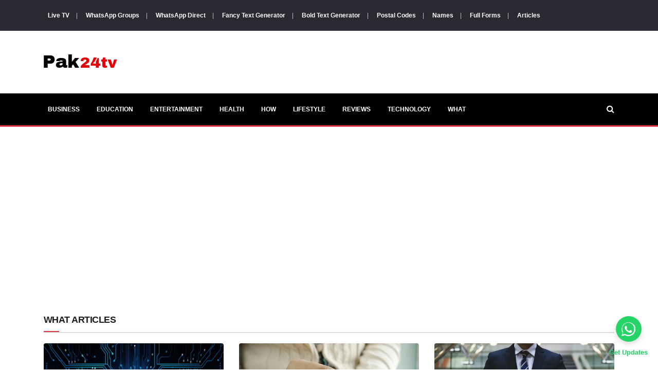

--- FILE ---
content_type: text/html; charset=UTF-8
request_url: https://www.pak24tv.net/articles/what
body_size: 31185
content:
<!DOCTYPE html>
<html lang="en">
<head>
    <title>What Articles  - Pak24tv</title>
    <meta name="viewport" content="width=device-width, initial-scale=1">
    <meta http-equiv="Content-Type" content="text/html; charset=utf-8" />
     <meta name="keywords" content="What articles"/>
    <meta property="og:url" content="https://www.pak24tv.net/articles/what"/>
    <meta property="og:title" content="What Articles  - Pak24tv"/>
    <meta property="og:description" content="Explore our comprehensive collection of What articles. From beginner basics to expert advice, find everything you need to cultivate your green space with ease."/>
    <meta name="description" content="Explore our comprehensive collection of What articles. From beginner basics to expert advice, find everything you need to cultivate your green space with ease."/>
<meta http-equiv="X-UA-Compatible" content="IE=edge">
<meta name="viewport" content="width=device-width, initial-scale=1">
<meta property="og:site_name" content="Pak24tv"/>
<link rel="icon" href="https://www.pak24tv.net/images/icon.png" sizes="32x32" />
<link rel="icon" href="https://www.pak24tv.net/images/icon.png" sizes="192x192" />
<link rel="apple-touch-icon" href="https://www.pak24tv.net/images/icon.png" />
<meta name="msapplication-TileImage" content="https://www.pak24tv.net/images/icon.png" />
<meta name='robots' content='index, max-image-preview:large, max-snippet:-1, max-video-preview:-1' />
<meta name="yandex-verification" content="85f3652041e5eead" />
<link rel="canonical" href="https://www.pak24tv.net/articles/what" />
   <!-- THEME CSS
	================================================== -->

 <!-- Bootstrap -->
<style type="text/css">
    :root{--blue:#007bff;--indigo:#6610f2;--purple:#6f42c1;--pink:#e83e8c;--red:#dc3545;--orange:#fd7e14;--yellow:#ffc107;--green:#28a745;--teal:#20c997;--cyan:#17a2b8;--white:#fff;--gray:#6c757d;--gray-dark:#343a40;--primary:#007bff;--secondary:#6c757d;--success:#28a745;--info:#17a2b8;--warning:#ffc107;--danger:#dc3545;--light:#f8f9fa;--dark:#343a40;--breakpoint-xs:0;--breakpoint-sm:576px;--breakpoint-md:768px;--breakpoint-lg:992px;--breakpoint-xl:1200px;--font-family-sans-serif:-apple-system,BlinkMacSystemFont,"Segoe UI",Roboto,"Helvetica Neue",Arial,sans-serif,"Apple Color Emoji","Segoe UI Emoji","Segoe UI Symbol";--font-family-monospace:SFMono-Regular,Menlo,Monaco,Consolas,"Liberation Mono","Courier New",monospace}*,::after,::before{box-sizing:border-box}html{font-family:sans-serif;line-height:1.15;-webkit-text-size-adjust:100%;-ms-text-size-adjust:100%;-ms-overflow-style:scrollbar;-webkit-tap-highlight-color:transparent}@-ms-viewport{width:device-width}article,aside,dialog,figcaption,figure,footer,header,hgroup,main,nav,section{display:block}body{margin:0;font-family:-apple-system,BlinkMacSystemFont,"Segoe UI",Roboto,"Helvetica Neue",Arial,sans-serif,"Apple Color Emoji","Segoe UI Emoji","Segoe UI Symbol";font-size:1rem;font-weight:400;line-height:1.5;color:#212529;text-align:left;background-color:#fff}[tabindex="-1"]:focus{outline:0!important}hr{box-sizing:content-box;height:0;overflow:visible}h1,h2,h3,h4,h5,h6{margin-top:0;margin-bottom:.5rem}p{margin-top:0;margin-bottom:1rem}dl,ol,ul{margin-top:0;margin-bottom:1rem}ol ol,ol ul,ul ol,ul ul{margin-bottom:0}blockquote{margin:0 0 1rem}b,strong{font-weight:bolder}sub,sup{position:relative;font-size:75%;line-height:0;vertical-align:baseline}sub{bottom:-.25em}sup{top:-.5em}a{color:#007bff;text-decoration:none;background-color:transparent;-webkit-text-decoration-skip:objects}a:hover{color:#0056b3;text-decoration:underline}a:not([href]):not([tabindex]){color:inherit;text-decoration:none}a:not([href]):not([tabindex]):focus,a:not([href]):not([tabindex]):hover{color:inherit;text-decoration:none}a:not([href]):not([tabindex]):focus{outline:0}code,kbd,pre,samp{font-family:monospace,monospace;font-size:1em}pre{margin-top:0;margin-bottom:1rem;overflow:auto;-ms-overflow-style:scrollbar}figure{margin:0 0 1rem}img{vertical-align:middle;border-style:none}svg:not(:root){overflow:hidden}table{border-collapse:collapse}caption{padding-top:.75rem;padding-bottom:.75rem;color:#6c757d;text-align:left;caption-side:bottom}th{text-align:inherit}label{display:inline-block;margin-bottom:.5rem}button{border-radius:0}button:focus{outline:1px dotted;outline:5px auto -webkit-focus-ring-color}button,input,optgroup,select,textarea{margin:0;font-family:inherit;font-size:inherit;line-height:inherit}button,input{overflow:visible}button,select{text-transform:none}[type=reset],[type=submit],button,html [type=button]{-webkit-appearance:button}[type=button]::-moz-focus-inner,[type=reset]::-moz-focus-inner,[type=submit]::-moz-focus-inner,button::-moz-focus-inner{padding:0;border-style:none}input[type=checkbox],input[type=radio]{box-sizing:border-box;padding:0}input[type=date],input[type=datetime-local],input[type=month],input[type=time]{-webkit-appearance:listbox}textarea{overflow:auto;resize:vertical}fieldset{min-width:0;padding:0;margin:0;border:0}legend{display:block;width:100%;max-width:100%;padding:0;margin-bottom:.5rem;font-size:1.5rem;line-height:inherit;color:inherit;white-space:normal}progress{vertical-align:baseline}[type=number]::-webkit-inner-spin-button,[type=number]::-webkit-outer-spin-button{height:auto}[type=search]{outline-offset:-2px;-webkit-appearance:none}[type=search]::-webkit-search-cancel-button,[type=search]::-webkit-search-decoration{-webkit-appearance:none}::-webkit-file-upload-button{font:inherit;-webkit-appearance:button}output{display:inline-block}summary{display:list-item;cursor:pointer}template{display:none}[hidden]{display:none!important}.h1,.h2,.h3,.h4,.h5,.h6,h1,h2,h3,h4,h5,h6{margin-bottom:.5rem;font-family:inherit;font-weight:500;line-height:1.2;color:inherit}.h1,h1{font-size:2.5rem}.h2,h2{font-size:2rem}.h3,h3{font-size:1.75rem}.h4,h4{font-size:1.5rem}.h5,h5{font-size:1.25rem}.h6,h6{font-size:1rem}.lead{font-size:1.25rem;font-weight:300}hr{margin-top:1rem;margin-bottom:1rem;border:0;border-top:1px solid rgba(0,0,0,.1)}.mark,mark{padding:.2em;background-color:#fcf8e3}.list-unstyled{padding-left:0;list-style:none}.list-inline{padding-left:0;list-style:none}.list-inline-item{display:inline-block}.list-inline-item:not(:last-child){margin-right:.5rem}.initialism{font-size:90%;text-transform:uppercase}.blockquote{margin-bottom:1rem;font-size:1.25rem}.blockquote-footer{display:block;font-size:80%;color:#6c757d}.blockquote-footer::before{content:"\2014 \00A0"}.img-fluid{max-width:100%;height:auto}.img-thumbnail{padding:.25rem;background-color:#fff;border:1px solid #dee2e6;border-radius:.25rem;max-width:100%;height:auto}.figure{display:inline-block}.figure-img{margin-bottom:.5rem;line-height:1}.figure-caption{font-size:90%;color:#6c757d}code,kbd,pre,samp{font-family:SFMono-Regular,Menlo,Monaco,Consolas,"Liberation Mono","Courier New",monospace}code{font-size:87.5%;color:#e83e8c;word-break:break-word}a>code{color:inherit}kbd{padding:.2rem .4rem;font-size:87.5%;color:#fff;background-color:#212529;border-radius:.2rem}kbd kbd{padding:0;font-size:100%;font-weight:700}pre{display:block;font-size:87.5%;color:#212529}pre code{font-size:inherit;color:inherit;word-break:normal}.pre-scrollable{max-height:340px;overflow-y:scroll}.container{width:100%;padding-right:15px;padding-left:15px;margin-right:auto;margin-left:auto}@media (min-width:576px){.container{max-width:540px}}@media (min-width:768px){.container{max-width:720px}}@media (min-width:992px){.container{max-width:960px}}@media (min-width:1200px){.container{max-width:1140px}}.container-fluid{width:100%;padding-right:15px;padding-left:15px;margin-right:auto;margin-left:auto}.row{display:-ms-flexbox;display:flex;-ms-flex-wrap:wrap;flex-wrap:wrap;margin-right:-15px;margin-left:-15px}.no-gutters{margin-right:0;margin-left:0}.no-gutters>.col,.no-gutters>[class*=col-]{padding-right:0;padding-left:0}.col,.col-1,.col-10,.col-11,.col-12,.col-2,.col-3,.col-4,.col-5,.col-6,.col-7,.col-8,.col-9,.col-auto,.col-lg,.col-lg-1,.col-lg-10,.col-lg-11,.col-lg-12,.col-lg-2,.col-lg-3,.col-lg-4,.col-lg-5,.col-lg-6,.col-lg-7,.col-lg-8,.col-lg-9,.col-lg-auto,.col-md,.col-md-1,.col-md-10,.col-md-11,.col-md-12,.col-md-2,.col-md-3,.col-md-4,.col-md-5,.col-md-6,.col-md-7,.col-md-8,.col-md-9,.col-md-auto,.col-sm,.col-sm-1,.col-sm-10,.col-sm-11,.col-sm-12,.col-sm-2,.col-sm-3,.col-sm-4,.col-sm-5,.col-sm-6,.col-sm-7,.col-sm-8,.col-sm-9,.col-sm-auto,.col-xl,.col-xl-1,.col-xl-10,.col-xl-11,.col-xl-12,.col-xl-2,.col-xl-3,.col-xl-4,.col-xl-5,.col-xl-6,.col-xl-7,.col-xl-8,.col-xl-9,.col-xl-auto{position:relative;width:100%;min-height:1px;padding-right:15px;padding-left:15px}.col{-ms-flex-preferred-size:0;flex-basis:0;-ms-flex-positive:1;flex-grow:1;max-width:100%}.col-auto{-ms-flex:0 0 auto;flex:0 0 auto;width:auto;max-width:none}.col-1{-ms-flex:0 0 8.333333%;flex:0 0 8.333333%;max-width:8.333333%}.col-2{-ms-flex:0 0 16.666667%;flex:0 0 16.666667%;max-width:16.666667%}.col-3{-ms-flex:0 0 25%;flex:0 0 25%;max-width:25%}.col-4{-ms-flex:0 0 33.333333%;flex:0 0 33.333333%;max-width:33.333333%}.col-5{-ms-flex:0 0 41.666667%;flex:0 0 41.666667%;max-width:41.666667%}.col-6{-ms-flex:0 0 50%;flex:0 0 50%;max-width:50%}.col-7{-ms-flex:0 0 58.333333%;flex:0 0 58.333333%;max-width:58.333333%}.col-8{-ms-flex:0 0 66.666667%;flex:0 0 66.666667%;max-width:66.666667%}.col-9{-ms-flex:0 0 75%;flex:0 0 75%;max-width:75%}.col-10{-ms-flex:0 0 83.333333%;flex:0 0 83.333333%;max-width:83.333333%}.col-11{-ms-flex:0 0 91.666667%;flex:0 0 91.666667%;max-width:91.666667%}.col-12{-ms-flex:0 0 100%;flex:0 0 100%;max-width:100%}@media (min-width:576px){.col-sm{-ms-flex-preferred-size:0;flex-basis:0;-ms-flex-positive:1;flex-grow:1;max-width:100%}.col-sm-auto{-ms-flex:0 0 auto;flex:0 0 auto;width:auto;max-width:none}.col-sm-1{-ms-flex:0 0 8.333333%;flex:0 0 8.333333%;max-width:8.333333%}.col-sm-2{-ms-flex:0 0 16.666667%;flex:0 0 16.666667%;max-width:16.666667%}.col-sm-3{-ms-flex:0 0 25%;flex:0 0 25%;max-width:25%}.col-sm-4{-ms-flex:0 0 33.333333%;flex:0 0 33.333333%;max-width:33.333333%}.col-sm-5{-ms-flex:0 0 41.666667%;flex:0 0 41.666667%;max-width:41.666667%}.col-sm-6{-ms-flex:0 0 50%;flex:0 0 50%;max-width:50%}.col-sm-7{-ms-flex:0 0 58.333333%;flex:0 0 58.333333%;max-width:58.333333%}.col-sm-8{-ms-flex:0 0 66.666667%;flex:0 0 66.666667%;max-width:66.666667%}.col-sm-9{-ms-flex:0 0 75%;flex:0 0 75%;max-width:75%}.col-sm-10{-ms-flex:0 0 83.333333%;flex:0 0 83.333333%;max-width:83.333333%}.col-sm-11{-ms-flex:0 0 91.666667%;flex:0 0 91.666667%;max-width:91.666667%}.col-sm-12{-ms-flex:0 0 100%;flex:0 0 100%;max-width:100%}.order-sm-first{-ms-flex-order:-1;order:-1}.order-sm-last{-ms-flex-order:13;order:13}.order-sm-0{-ms-flex-order:0;order:0}.order-sm-1{-ms-flex-order:1;order:1}.order-sm-2{-ms-flex-order:2;order:2}.order-sm-3{-ms-flex-order:3;order:3}.order-sm-4{-ms-flex-order:4;order:4}.order-sm-5{-ms-flex-order:5;order:5}.order-sm-6{-ms-flex-order:6;order:6}.order-sm-7{-ms-flex-order:7;order:7}.order-sm-8{-ms-flex-order:8;order:8}.order-sm-9{-ms-flex-order:9;order:9}.order-sm-10{-ms-flex-order:10;order:10}.order-sm-11{-ms-flex-order:11;order:11}.order-sm-12{-ms-flex-order:12;order:12}.offset-sm-0{margin-left:0}.offset-sm-1{margin-left:8.333333%}.offset-sm-2{margin-left:16.666667%}.offset-sm-3{margin-left:25%}.offset-sm-4{margin-left:33.333333%}.offset-sm-5{margin-left:41.666667%}.offset-sm-6{margin-left:50%}.offset-sm-7{margin-left:58.333333%}.offset-sm-8{margin-left:66.666667%}.offset-sm-9{margin-left:75%}.offset-sm-10{margin-left:83.333333%}.offset-sm-11{margin-left:91.666667%}}@media (min-width:768px){.col-md{-ms-flex-preferred-size:0;flex-basis:0;-ms-flex-positive:1;flex-grow:1;max-width:100%}.col-md-auto{-ms-flex:0 0 auto;flex:0 0 auto;width:auto;max-width:none}.col-md-1{-ms-flex:0 0 8.333333%;flex:0 0 8.333333%;max-width:8.333333%}.col-md-2{-ms-flex:0 0 16.666667%;flex:0 0 16.666667%;max-width:16.666667%}.col-md-3{-ms-flex:0 0 25%;flex:0 0 25%;max-width:25%}.col-md-4{-ms-flex:0 0 33.333333%;flex:0 0 33.333333%;max-width:33.333333%}.col-md-5{-ms-flex:0 0 41.666667%;flex:0 0 41.666667%;max-width:41.666667%}.col-md-6{-ms-flex:0 0 50%;flex:0 0 50%;max-width:50%}.col-md-7{-ms-flex:0 0 58.333333%;flex:0 0 58.333333%;max-width:58.333333%}.col-md-8{-ms-flex:0 0 66.666667%;flex:0 0 66.666667%;max-width:66.666667%}.col-md-9{-ms-flex:0 0 75%;flex:0 0 75%;max-width:75%}.col-md-10{-ms-flex:0 0 83.333333%;flex:0 0 83.333333%;max-width:83.333333%}.col-md-11{-ms-flex:0 0 91.666667%;flex:0 0 91.666667%;max-width:91.666667%}.col-md-12{-ms-flex:0 0 100%;flex:0 0 100%;max-width:100%}.order-md-first{-ms-flex-order:-1;order:-1}.order-md-last{-ms-flex-order:13;order:13}.order-md-0{-ms-flex-order:0;order:0}.order-md-1{-ms-flex-order:1;order:1}.order-md-2{-ms-flex-order:2;order:2}.order-md-3{-ms-flex-order:3;order:3}.order-md-4{-ms-flex-order:4;order:4}.order-md-5{-ms-flex-order:5;order:5}.order-md-6{-ms-flex-order:6;order:6}.order-md-7{-ms-flex-order:7;order:7}.order-md-8{-ms-flex-order:8;order:8}.order-md-9{-ms-flex-order:9;order:9}.order-md-10{-ms-flex-order:10;order:10}.order-md-11{-ms-flex-order:11;order:11}.order-md-12{-ms-flex-order:12;order:12}.offset-md-0{margin-left:0}.offset-md-1{margin-left:8.333333%}.offset-md-2{margin-left:16.666667%}.offset-md-3{margin-left:25%}.offset-md-4{margin-left:33.333333%}.offset-md-5{margin-left:41.666667%}.offset-md-6{margin-left:50%}.offset-md-7{margin-left:58.333333%}.offset-md-8{margin-left:66.666667%}.offset-md-9{margin-left:75%}.offset-md-10{margin-left:83.333333%}.offset-md-11{margin-left:91.666667%}}@media (min-width:992px){.col-lg{-ms-flex-preferred-size:0;flex-basis:0;-ms-flex-positive:1;flex-grow:1;max-width:100%}.col-lg-auto{-ms-flex:0 0 auto;flex:0 0 auto;width:auto;max-width:none}.col-lg-1{-ms-flex:0 0 8.333333%;flex:0 0 8.333333%;max-width:8.333333%}.col-lg-2{-ms-flex:0 0 16.666667%;flex:0 0 16.666667%;max-width:16.666667%}.col-lg-3{-ms-flex:0 0 25%;flex:0 0 25%;max-width:25%}.col-lg-4{-ms-flex:0 0 33.333333%;flex:0 0 33.333333%;max-width:33.333333%}.col-lg-5{-ms-flex:0 0 41.666667%;flex:0 0 41.666667%;max-width:41.666667%}.col-lg-6{-ms-flex:0 0 50%;flex:0 0 50%;max-width:50%}.col-lg-7{-ms-flex:0 0 58.333333%;flex:0 0 58.333333%;max-width:58.333333%}.col-lg-8{-ms-flex:0 0 66.666667%;flex:0 0 66.666667%;max-width:66.666667%}.col-lg-9{-ms-flex:0 0 75%;flex:0 0 75%;max-width:75%}.col-lg-10{-ms-flex:0 0 83.333333%;flex:0 0 83.333333%;max-width:83.333333%}.col-lg-11{-ms-flex:0 0 91.666667%;flex:0 0 91.666667%;max-width:91.666667%}.col-lg-12{-ms-flex:0 0 100%;flex:0 0 100%;max-width:100%}.order-lg-first{-ms-flex-order:-1;order:-1}.order-lg-last{-ms-flex-order:13;order:13}.order-lg-0{-ms-flex-order:0;order:0}.order-lg-1{-ms-flex-order:1;order:1}.order-lg-2{-ms-flex-order:2;order:2}.order-lg-3{-ms-flex-order:3;order:3}.order-lg-4{-ms-flex-order:4;order:4}.order-lg-5{-ms-flex-order:5;order:5}.order-lg-6{-ms-flex-order:6;order:6}.order-lg-7{-ms-flex-order:7;order:7}.order-lg-8{-ms-flex-order:8;order:8}.order-lg-9{-ms-flex-order:9;order:9}.order-lg-10{-ms-flex-order:10;order:10}.order-lg-11{-ms-flex-order:11;order:11}.order-lg-12{-ms-flex-order:12;order:12}.offset-lg-0{margin-left:0}.offset-lg-1{margin-left:8.333333%}.offset-lg-2{margin-left:16.666667%}.offset-lg-3{margin-left:25%}.offset-lg-4{margin-left:33.333333%}.offset-lg-5{margin-left:41.666667%}.offset-lg-6{margin-left:50%}.offset-lg-7{margin-left:58.333333%}.offset-lg-8{margin-left:66.666667%}.offset-lg-9{margin-left:75%}.offset-lg-10{margin-left:83.333333%}.offset-lg-11{margin-left:91.666667%}}@media (min-width:1200px){.col-xl{-ms-flex-preferred-size:0;flex-basis:0;-ms-flex-positive:1;flex-grow:1;max-width:100%}.col-xl-auto{-ms-flex:0 0 auto;flex:0 0 auto;width:auto;max-width:none}.col-xl-1{-ms-flex:0 0 8.333333%;flex:0 0 8.333333%;max-width:8.333333%}.col-xl-2{-ms-flex:0 0 16.666667%;flex:0 0 16.666667%;max-width:16.666667%}.col-xl-3{-ms-flex:0 0 25%;flex:0 0 25%;max-width:25%}.col-xl-4{-ms-flex:0 0 33.333333%;flex:0 0 33.333333%;max-width:33.333333%}.col-xl-5{-ms-flex:0 0 41.666667%;flex:0 0 41.666667%;max-width:41.666667%}.col-xl-6{-ms-flex:0 0 50%;flex:0 0 50%;max-width:50%}.col-xl-7{-ms-flex:0 0 58.333333%;flex:0 0 58.333333%;max-width:58.333333%}.col-xl-8{-ms-flex:0 0 66.666667%;flex:0 0 66.666667%;max-width:66.666667%}.col-xl-9{-ms-flex:0 0 75%;flex:0 0 75%;max-width:75%}.col-xl-10{-ms-flex:0 0 83.333333%;flex:0 0 83.333333%;max-width:83.333333%}.col-xl-11{-ms-flex:0 0 91.666667%;flex:0 0 91.666667%;max-width:91.666667%}.col-xl-12{-ms-flex:0 0 100%;flex:0 0 100%;max-width:100%}.order-xl-first{-ms-flex-order:-1;order:-1}.order-xl-last{-ms-flex-order:13;order:13}.order-xl-0{-ms-flex-order:0;order:0}.order-xl-1{-ms-flex-order:1;order:1}.order-xl-2{-ms-flex-order:2;order:2}.order-xl-3{-ms-flex-order:3;order:3}.order-xl-4{-ms-flex-order:4;order:4}.order-xl-5{-ms-flex-order:5;order:5}.order-xl-6{-ms-flex-order:6;order:6}.order-xl-7{-ms-flex-order:7;order:7}.order-xl-8{-ms-flex-order:8;order:8}.order-xl-9{-ms-flex-order:9;order:9}.order-xl-10{-ms-flex-order:10;order:10}.order-xl-11{-ms-flex-order:11;order:11}.order-xl-12{-ms-flex-order:12;order:12}.offset-xl-0{margin-left:0}.offset-xl-1{margin-left:8.333333%}.offset-xl-2{margin-left:16.666667%}.offset-xl-3{margin-left:25%}.offset-xl-4{margin-left:33.333333%}.offset-xl-5{margin-left:41.666667%}.offset-xl-6{margin-left:50%}.offset-xl-7{margin-left:58.333333%}.offset-xl-8{margin-left:66.666667%}.offset-xl-9{margin-left:75%}.offset-xl-10{margin-left:83.333333%}.offset-xl-11{margin-left:91.666667%}}.table{width:100%;max-width:100%;margin-bottom:1rem;background-color:transparent}.table td,.table th{padding:.75rem;vertical-align:top;border-top:1px solid #dee2e6}.table thead th{vertical-align:bottom;border-bottom:2px solid #dee2e6}.table tbody+tbody{border-top:2px solid #dee2e6}.table .table{background-color:#fff}.table-sm td,.table-sm th{padding:.3rem}.table-bordered{border:1px solid #dee2e6}.table-bordered td,.table-bordered th{border:1px solid #dee2e6}.table-bordered thead td,.table-bordered thead th{border-bottom-width:2px}.table-borderless tbody+tbody,.table-borderless td,.table-borderless th,.table-borderless thead th{border:0}.table-striped tbody tr:nth-of-type(odd){background-color:rgba(0,0,0,.05)}.table-hover tbody tr:hover{background-color:rgba(0,0,0,.075)}.table-primary,.table-primary>td,.table-primary>th{background-color:#b8daff}.table-hover .table-primary:hover{background-color:#9fcdff}.table-hover .table-primary:hover>td,.table-hover .table-primary:hover>th{background-color:#9fcdff}.table-secondary,.table-secondary>td,.table-secondary>th{background-color:#d6d8db}.table-hover .table-secondary:hover{background-color:#c8cbcf}.table-hover .table-secondary:hover>td,.table-hover .table-secondary:hover>th{background-color:#c8cbcf}.table-success,.table-success>td,.table-success>th{background-color:#c3e6cb}.table-hover .table-success:hover{background-color:#b1dfbb}.table-hover .table-success:hover>td,.table-hover .table-success:hover>th{background-color:#b1dfbb}.table-info,.table-info>td,.table-info>th{background-color:#bee5eb}.table-hover .table-info:hover{background-color:#abdde5}.table-hover .table-info:hover>td,.table-hover .table-info:hover>th{background-color:#abdde5}.table-warning,.table-warning>td,.table-warning>th{background-color:#ffeeba}.table-hover .table-warning:hover{background-color:#ffe8a1}.table-hover .table-warning:hover>td,.table-hover .table-warning:hover>th{background-color:#ffe8a1}.table-danger,.table-danger>td,.table-danger>th{background-color:#f5c6cb}.table-hover .table-danger:hover{background-color:#f1b0b7}.table-hover .table-danger:hover>td,.table-hover .table-danger:hover>th{background-color:#f1b0b7}.table-light,.table-light>td,.table-light>th{background-color:#fdfdfe}.table-hover .table-light:hover{background-color:#ececf6}.table-hover .table-light:hover>td,.table-hover .table-light:hover>th{background-color:#ececf6}.table-dark,.table-dark>td,.table-dark>th{background-color:#c6c8ca}.table-hover .table-dark:hover{background-color:#b9bbbe}.table-hover .table-dark:hover>td,.table-hover .table-dark:hover>th{background-color:#b9bbbe}.table-active,.table-active>td,.table-active>th{background-color:rgba(0,0,0,.075)}.table-hover .table-active:hover{background-color:rgba(0,0,0,.075)}.table-hover .table-active:hover>td,.table-hover .table-active:hover>th{background-color:rgba(0,0,0,.075)}.table .thead-dark th{color:#fff;background-color:#212529;border-color:#32383e}.table .thead-light th{color:#495057;background-color:#e9ecef;border-color:#dee2e6}.table-dark{color:#fff;background-color:#212529}.table-dark td,.table-dark th,.table-dark thead th{border-color:#32383e}.table-dark.table-bordered{border:0}.table-dark.table-striped tbody tr:nth-of-type(odd){background-color:rgba(255,255,255,.05)}.table-dark.table-hover tbody tr:hover{background-color:rgba(255,255,255,.075)}@media (max-width:575.98px){.table-responsive-sm{display:block;width:100%;overflow-x:auto;-webkit-overflow-scrolling:touch;-ms-overflow-style:-ms-autohiding-scrollbar}.table-responsive-sm>.table-bordered{border:0}}@media (max-width:767.98px){.table-responsive-md{display:block;width:100%;overflow-x:auto;-webkit-overflow-scrolling:touch;-ms-overflow-style:-ms-autohiding-scrollbar}.table-responsive-md>.table-bordered{border:0}}@media (max-width:991.98px){.table-responsive-lg{display:block;width:100%;overflow-x:auto;-webkit-overflow-scrolling:touch;-ms-overflow-style:-ms-autohiding-scrollbar}.table-responsive-lg>.table-bordered{border:0}}@media (max-width:1199.98px){.table-responsive-xl{display:block;width:100%;overflow-x:auto;-webkit-overflow-scrolling:touch;-ms-overflow-style:-ms-autohiding-scrollbar}.table-responsive-xl>.table-bordered{border:0}}.table-responsive{display:block;width:100%;overflow-x:auto;-webkit-overflow-scrolling:touch;-ms-overflow-style:-ms-autohiding-scrollbar}.table-responsive>.table-bordered{border:0}.form-control{display:block;width:100%;padding:.375rem .75rem;font-size:1rem;line-height:1.5;color:#495057;background-color:#fff;background-clip:padding-box;border:1px solid #ced4da;border-radius:.25rem;transition:border-color .15s ease-in-out,box-shadow .15s ease-in-out}@media screen and (prefers-reduced-motion:reduce){.form-control{transition:none}}.form-control::-ms-expand{background-color:transparent;border:0}.form-control:focus{color:#495057;background-color:#fff;border-color:#80bdff;outline:0;box-shadow:0 0 0 .2rem rgba(0,123,255,.25)}.form-control::-webkit-input-placeholder{color:#6c757d;opacity:1}.form-control::-moz-placeholder{color:#6c757d;opacity:1}.form-control:-ms-input-placeholder{color:#6c757d;opacity:1}.form-control::-ms-input-placeholder{color:#6c757d;opacity:1}.form-control::placeholder{color:#6c757d;opacity:1}.form-control:disabled,.form-control[readonly]{background-color:#e9ecef;opacity:1}select.form-control:not([size]):not([multiple]){height:calc(2.25rem + 2px)}select.form-control:focus::-ms-value{color:#495057;background-color:#fff}.form-control-file,.form-control-range{display:block;width:100%}.col-form-label{padding-top:calc(.375rem + 1px);padding-bottom:calc(.375rem + 1px);margin-bottom:0;font-size:inherit;line-height:1.5}.col-form-label-lg{padding-top:calc(.5rem + 1px);padding-bottom:calc(.5rem + 1px);font-size:1.25rem;line-height:1.5}.col-form-label-sm{padding-top:calc(.25rem + 1px);padding-bottom:calc(.25rem + 1px);font-size:.875rem;line-height:1.5}.form-control-plaintext{display:block;width:100%;padding-top:.375rem;padding-bottom:.375rem;margin-bottom:0;line-height:1.5;color:#212529;background-color:transparent;border:solid transparent;border-width:1px 0}.form-control-plaintext.form-control-lg,.form-control-plaintext.form-control-sm,.input-group-lg>.form-control-plaintext.form-control,.input-group-lg>.input-group-append>.form-control-plaintext.btn,.input-group-lg>.input-group-append>.form-control-plaintext.input-group-text,.input-group-lg>.input-group-prepend>.form-control-plaintext.btn,.input-group-lg>.input-group-prepend>.form-control-plaintext.input-group-text,.input-group-sm>.form-control-plaintext.form-control,.input-group-sm>.input-group-append>.form-control-plaintext.btn,.input-group-sm>.input-group-append>.form-control-plaintext.input-group-text,.input-group-sm>.input-group-prepend>.form-control-plaintext.btn,.input-group-sm>.input-group-prepend>.form-control-plaintext.input-group-text{padding-right:0;padding-left:0}.form-control-sm,.input-group-sm>.form-control,.input-group-sm>.input-group-append>.btn,.input-group-sm>.input-group-append>.input-group-text,.input-group-sm>.input-group-prepend>.btn,.input-group-sm>.input-group-prepend>.input-group-text{padding:.25rem .5rem;font-size:.875rem;line-height:1.5;border-radius:.2rem}.input-group-sm>.input-group-append>select.btn:not([size]):not([multiple]),.input-group-sm>.input-group-append>select.input-group-text:not([size]):not([multiple]),.input-group-sm>.input-group-prepend>select.btn:not([size]):not([multiple]),.input-group-sm>.input-group-prepend>select.input-group-text:not([size]):not([multiple]),.input-group-sm>select.form-control:not([size]):not([multiple]),select.form-control-sm:not([size]):not([multiple]){height:calc(1.8125rem + 2px)}.form-control-lg,.input-group-lg>.form-control,.input-group-lg>.input-group-append>.btn,.input-group-lg>.input-group-append>.input-group-text,.input-group-lg>.input-group-prepend>.btn,.input-group-lg>.input-group-prepend>.input-group-text{padding:.5rem 1rem;font-size:1.25rem;line-height:1.5;border-radius:.3rem}.input-group-lg>.input-group-append>select.btn:not([size]):not([multiple]),.input-group-lg>.input-group-append>select.input-group-text:not([size]):not([multiple]),.input-group-lg>.input-group-prepend>select.btn:not([size]):not([multiple]),.input-group-lg>.input-group-prepend>select.input-group-text:not([size]):not([multiple]),.input-group-lg>select.form-control:not([size]):not([multiple]),select.form-control-lg:not([size]):not([multiple]){height:calc(2.875rem + 2px)}.form-group{margin-bottom:1rem}.form-text{display:block;margin-top:.25rem}.form-row{display:-ms-flexbox;display:flex;-ms-flex-wrap:wrap;flex-wrap:wrap;margin-right:-5px;margin-left:-5px}.form-row>.col,.form-row>[class*=col-]{padding-right:5px;padding-left:5px}.form-check{position:relative;display:block;padding-left:1.25rem}.form-check-input{position:absolute;margin-top:.3rem;margin-left:-1.25rem}.form-check-input:disabled~.form-check-label{color:#6c757d}.form-check-label{margin-bottom:0}.form-check-inline{display:-ms-inline-flexbox;display:inline-flex;-ms-flex-align:center;align-items:center;padding-left:0;margin-right:.75rem}.form-check-inline .form-check-input{position:static;margin-top:0;margin-right:.3125rem;margin-left:0}.valid-feedback{display:none;width:100%;margin-top:.25rem;font-size:80%;color:#28a745}.valid-tooltip{position:absolute;top:100%;z-index:5;display:none;max-width:100%;padding:.5rem;margin-top:.1rem;font-size:.875rem;line-height:1;color:#fff;background-color:rgba(40,167,69,.8);border-radius:.2rem}.custom-select.is-valid,.form-control.is-valid,.was-validated .custom-select:valid,.was-validated .form-control:valid{border-color:#28a745}.custom-select.is-valid:focus,.form-control.is-valid:focus,.was-validated .custom-select:valid:focus,.was-validated .form-control:valid:focus{border-color:#28a745;box-shadow:0 0 0 .2rem rgba(40,167,69,.25)}.custom-select.is-valid~.valid-feedback,.custom-select.is-valid~.valid-tooltip,.form-control.is-valid~.valid-feedback,.form-control.is-valid~.valid-tooltip,.was-validated .custom-select:valid~.valid-feedback,.was-validated .custom-select:valid~.valid-tooltip,.was-validated .form-control:valid~.valid-feedback,.was-validated .form-control:valid~.valid-tooltip{display:block}.form-check-input.is-valid~.form-check-label,.was-validated .form-check-input:valid~.form-check-label{color:#28a745}.form-check-input.is-valid~.valid-feedback,.form-check-input.is-valid~.valid-tooltip,.was-validated .form-check-input:valid~.valid-feedback,.was-validated .form-check-input:valid~.valid-tooltip{display:block}.form-inline{display:-ms-flexbox;display:flex;-ms-flex-flow:row wrap;flex-flow:row wrap;-ms-flex-align:center;align-items:center}.form-inline .form-check{width:100%}@media (min-width:576px){.form-inline label{display:-ms-flexbox;display:flex;-ms-flex-align:center;align-items:center;-ms-flex-pack:center;justify-content:center;margin-bottom:0}.form-inline .form-group{display:-ms-flexbox;display:flex;-ms-flex:0 0 auto;flex:0 0 auto;-ms-flex-flow:row wrap;flex-flow:row wrap;-ms-flex-align:center;align-items:center;margin-bottom:0}.form-inline .form-control{display:inline-block;width:auto;vertical-align:middle}.form-inline .form-control-plaintext{display:inline-block}.form-inline .custom-select,.form-inline .input-group{width:auto}.form-inline .form-check{display:-ms-flexbox;display:flex;-ms-flex-align:center;align-items:center;-ms-flex-pack:center;justify-content:center;width:auto;padding-left:0}.form-inline .form-check-input{position:relative;margin-top:0;margin-right:.25rem;margin-left:0}.form-inline .custom-control{-ms-flex-align:center;align-items:center;-ms-flex-pack:center;justify-content:center}.form-inline .custom-control-label{margin-bottom:0}}.btn{display:inline-block;font-weight:400;text-align:center;white-space:nowrap;vertical-align:middle;-webkit-user-select:none;-moz-user-select:none;-ms-user-select:none;user-select:none;border:1px solid transparent;padding:.375rem .75rem;font-size:1rem;line-height:1.5;border-radius:.25rem;transition:color .15s ease-in-out,background-color .15s ease-in-out,border-color .15s ease-in-out,box-shadow .15s ease-in-out}@media screen and (prefers-reduced-motion:reduce){.btn{transition:none}}.btn:focus,.btn:hover{text-decoration:none}.btn.focus,.btn:focus{outline:0;box-shadow:0 0 0 .2rem rgba(0,123,255,.25)}.btn.disabled,.btn:disabled{opacity:.65}.btn:not(:disabled):not(.disabled){cursor:pointer}.btn:not(:disabled):not(.disabled).active,.btn:not(:disabled):not(.disabled):active{background-image:none}a.btn.disabled,fieldset:disabled a.btn{pointer-events:none}.btn-primary{color:#fff;background-color:#007bff;border-color:#007bff}.btn-primary:hover{color:#fff;background-color:#0069d9;border-color:#0062cc}.btn-primary.focus,.btn-primary:focus{box-shadow:0 0 0 .2rem rgba(0,123,255,.5)}.btn-primary.disabled,.btn-primary:disabled{color:#fff;background-color:#007bff;border-color:#007bff}.btn-primary:not(:disabled):not(.disabled).active,.btn-primary:not(:disabled):not(.disabled):active,.show>.btn-primary.dropdown-toggle{color:#fff;background-color:#0062cc;border-color:#005cbf}.btn-primary:not(:disabled):not(.disabled).active:focus,.btn-primary:not(:disabled):not(.disabled):active:focus,.show>.btn-primary.dropdown-toggle:focus{box-shadow:0 0 0 .2rem rgba(0,123,255,.5)}.btn-secondary{color:#fff;background-color:#6c757d;border-color:#6c757d}.btn-secondary:hover{color:#fff;background-color:#5a6268;border-color:#545b62}.btn-secondary.focus,.btn-secondary:focus{box-shadow:0 0 0 .2rem rgba(108,117,125,.5)}.btn-secondary.disabled,.btn-secondary:disabled{color:#fff;background-color:#6c757d;border-color:#6c757d}.btn-secondary:not(:disabled):not(.disabled).active,.btn-secondary:not(:disabled):not(.disabled):active,.show>.btn-secondary.dropdown-toggle{color:#fff;background-color:#545b62;border-color:#4e555b}.btn-secondary:not(:disabled):not(.disabled).active:focus,.btn-secondary:not(:disabled):not(.disabled):active:focus,.show>.btn-secondary.dropdown-toggle:focus{box-shadow:0 0 0 .2rem rgba(108,117,125,.5)}.btn-success{color:#fff;background-color:#28a745;border-color:#28a745}.btn-success:hover{color:#fff;background-color:#218838;border-color:#1e7e34}.btn-success.focus,.btn-success:focus{box-shadow:0 0 0 .2rem rgba(40,167,69,.5)}.btn-success.disabled,.btn-success:disabled{color:#fff;background-color:#28a745;border-color:#28a745}.btn-success:not(:disabled):not(.disabled).active,.btn-success:not(:disabled):not(.disabled):active,.show>.btn-success.dropdown-toggle{color:#fff;background-color:#1e7e34;border-color:#1c7430}.btn-success:not(:disabled):not(.disabled).active:focus,.btn-success:not(:disabled):not(.disabled):active:focus,.show>.btn-success.dropdown-toggle:focus{box-shadow:0 0 0 .2rem rgba(40,167,69,.5)}.btn-info{color:#fff;background-color:#17a2b8;border-color:#17a2b8}.btn-info:hover{color:#fff;background-color:#138496;border-color:#117a8b}.btn-info.focus,.btn-info:focus{box-shadow:0 0 0 .2rem rgba(23,162,184,.5)}.btn-info.disabled,.btn-info:disabled{color:#fff;background-color:#17a2b8;border-color:#17a2b8}.btn-info:not(:disabled):not(.disabled).active,.btn-info:not(:disabled):not(.disabled):active,.show>.btn-info.dropdown-toggle{color:#fff;background-color:#117a8b;border-color:#10707f}.btn-info:not(:disabled):not(.disabled).active:focus,.btn-info:not(:disabled):not(.disabled):active:focus,.show>.btn-info.dropdown-toggle:focus{box-shadow:0 0 0 .2rem rgba(23,162,184,.5)}.btn-warning{color:#212529;background-color:#ffc107;border-color:#ffc107}.btn-warning:hover{color:#212529;background-color:#e0a800;border-color:#d39e00}.btn-warning.focus,.btn-warning:focus{box-shadow:0 0 0 .2rem rgba(255,193,7,.5)}.btn-warning.disabled,.btn-warning:disabled{color:#212529;background-color:#ffc107;border-color:#ffc107}.btn-warning:not(:disabled):not(.disabled).active,.btn-warning:not(:disabled):not(.disabled):active,.show>.btn-warning.dropdown-toggle{color:#212529;background-color:#d39e00;border-color:#c69500}.btn-warning:not(:disabled):not(.disabled).active:focus,.btn-warning:not(:disabled):not(.disabled):active:focus,.show>.btn-warning.dropdown-toggle:focus{box-shadow:0 0 0 .2rem rgba(255,193,7,.5)}.btn-danger{color:#fff;background-color:#dc3545;border-color:#dc3545}.btn-danger:hover{color:#fff;background-color:#c82333;border-color:#bd2130}.btn-danger.focus,.btn-danger:focus{box-shadow:0 0 0 .2rem rgba(220,53,69,.5)}.btn-danger.disabled,.btn-danger:disabled{color:#fff;background-color:#dc3545;border-color:#dc3545}.btn-danger:not(:disabled):not(.disabled).active,.btn-danger:not(:disabled):not(.disabled):active,.show>.btn-danger.dropdown-toggle{color:#fff;background-color:#bd2130;border-color:#b21f2d}.btn-danger:not(:disabled):not(.disabled).active:focus,.btn-danger:not(:disabled):not(.disabled):active:focus,.show>.btn-danger.dropdown-toggle:focus{box-shadow:0 0 0 .2rem rgba(220,53,69,.5)}.btn-light{color:#212529;background-color:#f8f9fa;border-color:#f8f9fa}.btn-light:hover{color:#212529;background-color:#e2e6ea;border-color:#dae0e5}.btn-light.focus,.btn-light:focus{box-shadow:0 0 0 .2rem rgba(248,249,250,.5)}.btn-light.disabled,.btn-light:disabled{color:#212529;background-color:#f8f9fa;border-color:#f8f9fa}.btn-light:not(:disabled):not(.disabled).active,.btn-light:not(:disabled):not(.disabled):active,.show>.btn-light.dropdown-toggle{color:#212529;background-color:#dae0e5;border-color:#d3d9df}.btn-light:not(:disabled):not(.disabled).active:focus,.btn-light:not(:disabled):not(.disabled):active:focus,.show>.btn-light.dropdown-toggle:focus{box-shadow:0 0 0 .2rem rgba(248,249,250,.5)}.btn-dark{color:#fff;background-color:#343a40;border-color:#343a40}.btn-dark:hover{color:#fff;background-color:#23272b;border-color:#1d2124}.btn-dark.focus,.btn-dark:focus{box-shadow:0 0 0 .2rem rgba(52,58,64,.5)}.btn-dark.disabled,.btn-dark:disabled{color:#fff;background-color:#343a40;border-color:#343a40}.btn-dark:not(:disabled):not(.disabled).active,.btn-dark:not(:disabled):not(.disabled):active,.show>.btn-dark.dropdown-toggle{color:#fff;background-color:#1d2124;border-color:#171a1d}.btn-dark:not(:disabled):not(.disabled).active:focus,.btn-dark:not(:disabled):not(.disabled):active:focus,.show>.btn-dark.dropdown-toggle:focus{box-shadow:0 0 0 .2rem rgba(52,58,64,.5)}.btn-outline-primary{color:#007bff;background-color:transparent;background-image:none;border-color:#007bff}.btn-outline-primary:hover{color:#fff;background-color:#007bff;border-color:#007bff}.btn-outline-primary.focus,.btn-outline-primary:focus{box-shadow:0 0 0 .2rem rgba(0,123,255,.5)}.btn-outline-primary.disabled,.btn-outline-primary:disabled{color:#007bff;background-color:transparent}.btn-outline-primary:not(:disabled):not(.disabled).active,.btn-outline-primary:not(:disabled):not(.disabled):active,.show>.btn-outline-primary.dropdown-toggle{color:#fff;background-color:#007bff;border-color:#007bff}.btn-outline-primary:not(:disabled):not(.disabled).active:focus,.btn-outline-primary:not(:disabled):not(.disabled):active:focus,.show>.btn-outline-primary.dropdown-toggle:focus{box-shadow:0 0 0 .2rem rgba(0,123,255,.5)}.btn-outline-secondary{color:#6c757d;background-color:transparent;background-image:none;border-color:#6c757d}.btn-outline-secondary:hover{color:#fff;background-color:#6c757d;border-color:#6c757d}.btn-outline-secondary.focus,.btn-outline-secondary:focus{box-shadow:0 0 0 .2rem rgba(108,117,125,.5)}.btn-outline-secondary.disabled,.btn-outline-secondary:disabled{color:#6c757d;background-color:transparent}.btn-outline-secondary:not(:disabled):not(.disabled).active,.btn-outline-secondary:not(:disabled):not(.disabled):active,.show>.btn-outline-secondary.dropdown-toggle{color:#fff;background-color:#6c757d;border-color:#6c757d}.btn-outline-secondary:not(:disabled):not(.disabled).active:focus,.btn-outline-secondary:not(:disabled):not(.disabled):active:focus,.show>.btn-outline-secondary.dropdown-toggle:focus{box-shadow:0 0 0 .2rem rgba(108,117,125,.5)}.btn-outline-success{color:#28a745;background-color:transparent;background-image:none;border-color:#28a745}.btn-outline-success:hover{color:#fff;background-color:#28a745;border-color:#28a745}.btn-outline-success.focus,.btn-outline-success:focus{box-shadow:0 0 0 .2rem rgba(40,167,69,.5)}.btn-outline-success.disabled,.btn-outline-success:disabled{color:#28a745;background-color:transparent}.btn-outline-success:not(:disabled):not(.disabled).active,.btn-outline-success:not(:disabled):not(.disabled):active,.show>.btn-outline-success.dropdown-toggle{color:#fff;background-color:#28a745;border-color:#28a745}.btn-outline-success:not(:disabled):not(.disabled).active:focus,.btn-outline-success:not(:disabled):not(.disabled):active:focus,.show>.btn-outline-success.dropdown-toggle:focus{box-shadow:0 0 0 .2rem rgba(40,167,69,.5)}.btn-outline-info{color:#17a2b8;background-color:transparent;background-image:none;border-color:#17a2b8}.btn-outline-info:hover{color:#fff;background-color:#17a2b8;border-color:#17a2b8}.btn-outline-info.focus,.btn-outline-info:focus{box-shadow:0 0 0 .2rem rgba(23,162,184,.5)}.btn-outline-info.disabled,.btn-outline-info:disabled{color:#17a2b8;background-color:transparent}.btn-outline-info:not(:disabled):not(.disabled).active,.btn-outline-info:not(:disabled):not(.disabled):active,.show>.btn-outline-info.dropdown-toggle{color:#fff;background-color:#17a2b8;border-color:#17a2b8}.btn-outline-info:not(:disabled):not(.disabled).active:focus,.btn-outline-info:not(:disabled):not(.disabled):active:focus,.show>.btn-outline-info.dropdown-toggle:focus{box-shadow:0 0 0 .2rem rgba(23,162,184,.5)}.btn-outline-warning{color:#ffc107;background-color:transparent;background-image:none;border-color:#ffc107}.btn-outline-warning:hover{color:#212529;background-color:#ffc107;border-color:#ffc107}.btn-outline-warning.focus,.btn-outline-warning:focus{box-shadow:0 0 0 .2rem rgba(255,193,7,.5)}.btn-outline-warning.disabled,.btn-outline-warning:disabled{color:#ffc107;background-color:transparent}.btn-outline-warning:not(:disabled):not(.disabled).active,.btn-outline-warning:not(:disabled):not(.disabled):active,.show>.btn-outline-warning.dropdown-toggle{color:#212529;background-color:#ffc107;border-color:#ffc107}.btn-outline-warning:not(:disabled):not(.disabled).active:focus,.btn-outline-warning:not(:disabled):not(.disabled):active:focus,.show>.btn-outline-warning.dropdown-toggle:focus{box-shadow:0 0 0 .2rem rgba(255,193,7,.5)}.btn-outline-danger{color:#dc3545;background-color:transparent;background-image:none;border-color:#dc3545}.btn-outline-danger:hover{color:#fff;background-color:#dc3545;border-color:#dc3545}.btn-outline-danger.focus,.btn-outline-danger:focus{box-shadow:0 0 0 .2rem rgba(220,53,69,.5)}.btn-outline-danger.disabled,.btn-outline-danger:disabled{color:#dc3545;background-color:transparent}.btn-outline-danger:not(:disabled):not(.disabled).active,.btn-outline-danger:not(:disabled):not(.disabled):active,.show>.btn-outline-danger.dropdown-toggle{color:#fff;background-color:#dc3545;border-color:#dc3545}.btn-outline-danger:not(:disabled):not(.disabled).active:focus,.btn-outline-danger:not(:disabled):not(.disabled):active:focus,.show>.btn-outline-danger.dropdown-toggle:focus{box-shadow:0 0 0 .2rem rgba(220,53,69,.5)}.btn-outline-light{color:#f8f9fa;background-color:transparent;background-image:none;border-color:#f8f9fa}.btn-outline-light:hover{color:#212529;background-color:#f8f9fa;border-color:#f8f9fa}.btn-outline-light.focus,.btn-outline-light:focus{box-shadow:0 0 0 .2rem rgba(248,249,250,.5)}.btn-outline-light.disabled,.btn-outline-light:disabled{color:#f8f9fa;background-color:transparent}.btn-outline-light:not(:disabled):not(.disabled).active,.btn-outline-light:not(:disabled):not(.disabled):active,.show>.btn-outline-light.dropdown-toggle{color:#212529;background-color:#f8f9fa;border-color:#f8f9fa}.btn-outline-light:not(:disabled):not(.disabled).active:focus,.btn-outline-light:not(:disabled):not(.disabled):active:focus,.show>.btn-outline-light.dropdown-toggle:focus{box-shadow:0 0 0 .2rem rgba(248,249,250,.5)}.btn-outline-dark{color:#343a40;background-color:transparent;background-image:none;border-color:#343a40}.btn-outline-dark:hover{color:#fff;background-color:#343a40;border-color:#343a40}.btn-outline-dark.focus,.btn-outline-dark:focus{box-shadow:0 0 0 .2rem rgba(52,58,64,.5)}.btn-outline-dark.disabled,.btn-outline-dark:disabled{color:#343a40;background-color:transparent}.btn-outline-dark:not(:disabled):not(.disabled).active,.btn-outline-dark:not(:disabled):not(.disabled):active,.show>.btn-outline-dark.dropdown-toggle{color:#fff;background-color:#343a40;border-color:#343a40}.btn-outline-dark:not(:disabled):not(.disabled).active:focus,.btn-outline-dark:not(:disabled):not(.disabled):active:focus,.show>.btn-outline-dark.dropdown-toggle:focus{box-shadow:0 0 0 .2rem rgba(52,58,64,.5)}.btn-link{font-weight:400;color:#007bff;background-color:transparent}.btn-link:hover{color:#0056b3;text-decoration:underline;background-color:transparent;border-color:transparent}.btn-link.focus,.btn-link:focus{text-decoration:underline;border-color:transparent;box-shadow:none}.btn-link.disabled,.btn-link:disabled{color:#6c757d;pointer-events:none}.btn-group-lg>.btn,.btn-lg{padding:.5rem 1rem;font-size:1.25rem;line-height:1.5;border-radius:.3rem}.btn-group-sm>.btn,.btn-sm{padding:.25rem .5rem;font-size:.875rem;line-height:1.5;border-radius:.2rem}.btn-block{display:block;width:100%}.btn-block+.btn-block{margin-top:.5rem}input[type=button].btn-block,input[type=reset].btn-block,input[type=submit].btn-block{width:100%}.fade{transition:opacity .15s linear}@media screen and (prefers-reduced-motion:reduce){.fade{transition:none}}.fade:not(.show){opacity:0}.collapse:not(.show){display:none}.collapsing{position:relative;height:0;overflow:hidden;transition:height .35s ease}@media screen and (prefers-reduced-motion:reduce){.collapsing{transition:none}}.dropdown,.dropleft,.dropright,.dropup{position:relative}.dropdown-toggle::after{display:inline-block;width:0;height:0;margin-left:.255em;vertical-align:.255em;content:"";border-top:.3em solid;border-right:.3em solid transparent;border-bottom:0;border-left:.3em solid transparent}.dropdown-toggle:empty::after{margin-left:0}.dropdown-menu{position:absolute;top:100%;left:0;z-index:1000;display:none;float:left;min-width:10rem;padding:.5rem 0;margin:.125rem 0 0;font-size:1rem;color:#212529;text-align:left;list-style:none;background-color:#fff;background-clip:padding-box;border:1px solid rgba(0,0,0,.15);border-radius:.25rem}.dropdown-menu-right{right:0;left:auto}.dropup .dropdown-menu{top:auto;bottom:100%;margin-top:0;margin-bottom:.125rem}.dropup .dropdown-toggle::after{display:inline-block;width:0;height:0;margin-left:.255em;vertical-align:.255em;content:"";border-top:0;border-right:.3em solid transparent;border-bottom:.3em solid;border-left:.3em solid transparent}.dropup .dropdown-toggle:empty::after{margin-left:0}.dropright .dropdown-menu{top:0;right:auto;left:100%;margin-top:0;margin-left:.125rem}.dropright .dropdown-toggle::after{display:inline-block;width:0;height:0;margin-left:.255em;vertical-align:.255em;content:"";border-top:.3em solid transparent;border-right:0;border-bottom:.3em solid transparent;border-left:.3em solid}.dropright .dropdown-toggle:empty::after{margin-left:0}.dropright .dropdown-toggle::after{vertical-align:0}.dropleft .dropdown-menu{top:0;right:100%;left:auto;margin-top:0;margin-right:.125rem}.dropleft .dropdown-toggle::after{display:inline-block;width:0;height:0;margin-left:.255em;vertical-align:.255em;content:""}.dropleft .dropdown-toggle::after{display:none}.dropleft .dropdown-toggle::before{display:inline-block;width:0;height:0;margin-right:.255em;vertical-align:.255em;content:"";border-top:.3em solid transparent;border-right:.3em solid;border-bottom:.3em solid transparent}.dropleft .dropdown-toggle:empty::after{margin-left:0}.dropleft .dropdown-toggle::before{vertical-align:0}.dropdown-menu[x-placement^=bottom],.dropdown-menu[x-placement^=left],.dropdown-menu[x-placement^=right],.dropdown-menu[x-placement^=top]{right:auto;bottom:auto}.dropdown-divider{height:0;margin:.5rem 0;overflow:hidden;border-top:1px solid #e9ecef}.dropdown-item{display:block;width:100%;padding:.25rem 1.5rem;clear:both;font-weight:400;color:#212529;text-align:inherit;white-space:nowrap;background-color:transparent;border:0}.dropdown-item:focus,.dropdown-item:hover{color:#16181b;text-decoration:none;background-color:#f8f9fa}.dropdown-item.active,.dropdown-item:active{color:#fff;text-decoration:none;background-color:#007bff}.dropdown-item.disabled,.dropdown-item:disabled{color:#6c757d;background-color:transparent}.dropdown-menu.show{display:block}.dropdown-header{display:block;padding:.5rem 1.5rem;margin-bottom:0;font-size:.875rem;color:#6c757d;white-space:nowrap}.dropdown-item-text{display:block;padding:.25rem 1.5rem;color:#212529}.btn-group,.btn-group-vertical{position:relative;display:-ms-inline-flexbox;display:inline-flex;vertical-align:middle}.btn-group-vertical>.btn,.btn-group>.btn{position:relative;-ms-flex:0 1 auto;flex:0 1 auto}.btn-group-vertical>.btn:hover,.btn-group>.btn:hover{z-index:1}.btn-group-vertical>.btn.active,.btn-group-vertical>.btn:active,.btn-group-vertical>.btn:focus,.btn-group>.btn.active,.btn-group>.btn:active,.btn-group>.btn:focus{z-index:1}.btn-group .btn+.btn,.btn-group .btn+.btn-group,.btn-group .btn-group+.btn,.btn-group .btn-group+.btn-group,.btn-group-vertical .btn+.btn,.btn-group-vertical .btn+.btn-group,.btn-group-vertical .btn-group+.btn,.btn-group-vertical .btn-group+.btn-group{margin-left:-1px}.btn-toolbar{display:-ms-flexbox;display:flex;-ms-flex-wrap:wrap;flex-wrap:wrap;-ms-flex-pack:start;justify-content:flex-start}.btn-toolbar .input-group{width:auto}.btn-group>.btn:first-child{margin-left:0}.btn-group>.btn-group:not(:last-child)>.btn,.btn-group>.btn:not(:last-child):not(.dropdown-toggle){border-top-right-radius:0;border-bottom-right-radius:0}.btn-group>.btn-group:not(:first-child)>.btn,.btn-group>.btn:not(:first-child){border-top-left-radius:0;border-bottom-left-radius:0}.dropdown-toggle-split{padding-right:.5625rem;padding-left:.5625rem}.dropdown-toggle-split::after,.dropright .dropdown-toggle-split::after,.dropup .dropdown-toggle-split::after{margin-left:0}.dropleft .dropdown-toggle-split::before{margin-right:0}.btn-group-sm>.btn+.dropdown-toggle-split,.btn-sm+.dropdown-toggle-split{padding-right:.375rem;padding-left:.375rem}.btn-group-lg>.btn+.dropdown-toggle-split,.btn-lg+.dropdown-toggle-split{padding-right:.75rem;padding-left:.75rem}.btn-group-vertical{-ms-flex-direction:column;flex-direction:column;-ms-flex-align:start;align-items:flex-start;-ms-flex-pack:center;justify-content:center}.btn-group-vertical .btn,.btn-group-vertical .btn-group{width:100%}.btn-group-vertical>.btn+.btn,.btn-group-vertical>.btn+.btn-group,.btn-group-vertical>.btn-group+.btn,.btn-group-vertical>.btn-group+.btn-group{margin-top:-1px;margin-left:0}.btn-group-vertical>.btn-group:not(:last-child)>.btn,.btn-group-vertical>.btn:not(:last-child):not(.dropdown-toggle){border-bottom-right-radius:0;border-bottom-left-radius:0}.btn-group-vertical>.btn-group:not(:first-child)>.btn,.btn-group-vertical>.btn:not(:first-child){border-top-left-radius:0;border-top-right-radius:0}.btn-group-toggle>.btn,.btn-group-toggle>.btn-group>.btn{margin-bottom:0}.btn-group-toggle>.btn input[type=checkbox],.btn-group-toggle>.btn input[type=radio],.btn-group-toggle>.btn-group>.btn input[type=checkbox],.btn-group-toggle>.btn-group>.btn input[type=radio]{position:absolute;clip:rect(0,0,0,0);pointer-events:none}.input-group{position:relative;display:-ms-flexbox;display:flex;-ms-flex-wrap:wrap;flex-wrap:wrap;-ms-flex-align:stretch;align-items:stretch;width:100%}.input-group>.custom-file,.input-group>.custom-select,.input-group>.form-control{position:relative;-ms-flex:1 1 auto;flex:1 1 auto;width:1%;margin-bottom:0}.input-group>.custom-file:focus,.input-group>.custom-select:focus,.input-group>.form-control:focus{z-index:3}.input-group>.custom-file+.custom-file,.input-group>.custom-file+.custom-select,.input-group>.custom-file+.form-control,.input-group>.custom-select+.custom-file,.input-group>.custom-select+.custom-select,.input-group>.custom-select+.form-control,.input-group>.form-control+.custom-file,.input-group>.form-control+.custom-select,.input-group>.form-control+.form-control{margin-left:-1px}.input-group>.custom-select:not(:last-child),.input-group>.form-control:not(:last-child){border-top-right-radius:0;border-bottom-right-radius:0}.input-group>.custom-select:not(:first-child),.input-group>.form-control:not(:first-child){border-top-left-radius:0;border-bottom-left-radius:0}.input-group>.custom-file{display:-ms-flexbox;display:flex;-ms-flex-align:center;align-items:center}.input-group>.custom-file:not(:last-child) .custom-file-label,.input-group>.custom-file:not(:last-child) .custom-file-label::after{border-top-right-radius:0;border-bottom-right-radius:0}.input-group>.custom-file:not(:first-child) .custom-file-label,.input-group>.custom-file:not(:first-child) .custom-file-label::after{border-top-left-radius:0;border-bottom-left-radius:0}.input-group-append,.input-group-prepend{display:-ms-flexbox;display:flex}.input-group-append .btn,.input-group-prepend .btn{position:relative;z-index:2}.input-group-append .btn+.btn,.input-group-append .btn+.input-group-text,.input-group-append .input-group-text+.btn,.input-group-append .input-group-text+.input-group-text,.input-group-prepend .btn+.btn,.input-group-prepend .btn+.input-group-text,.input-group-prepend .input-group-text+.btn,.input-group-prepend .input-group-text+.input-group-text{margin-left:-1px}.input-group-prepend{margin-right:-1px}.input-group-append{margin-left:-1px}.input-group-text{display:-ms-flexbox;display:flex;-ms-flex-align:center;align-items:center;padding:.375rem .75rem;margin-bottom:0;font-size:1rem;font-weight:400;line-height:1.5;color:#495057;text-align:center;white-space:nowrap;background-color:#e9ecef;border:1px solid #ced4da;border-radius:.25rem}.input-group-text input[type=checkbox],.input-group-text input[type=radio]{margin-top:0}.input-group>.input-group-append:last-child>.btn:not(:last-child):not(.dropdown-toggle),.input-group>.input-group-append:last-child>.input-group-text:not(:last-child),.input-group>.input-group-append:not(:last-child)>.btn,.input-group>.input-group-append:not(:last-child)>.input-group-text,.input-group>.input-group-prepend>.btn,.input-group>.input-group-prepend>.input-group-text{border-top-right-radius:0;border-bottom-right-radius:0}.input-group>.input-group-append>.btn,.input-group>.input-group-append>.input-group-text,.input-group>.input-group-prepend:first-child>.btn:not(:first-child),.input-group>.input-group-prepend:first-child>.input-group-text:not(:first-child),.input-group>.input-group-prepend:not(:first-child)>.btn,.input-group>.input-group-prepend:not(:first-child)>.input-group-text{border-top-left-radius:0;border-bottom-left-radius:0}.nav{display:-ms-flexbox;display:flex;-ms-flex-wrap:wrap;flex-wrap:wrap;padding-left:0;margin-bottom:0;list-style:none}.nav-link{display:block;padding:.5rem 1rem}.nav-link:focus,.nav-link:hover{text-decoration:none}.nav-link.disabled{color:#6c757d}.nav-tabs{border-bottom:1px solid #dee2e6}.nav-tabs .nav-item{margin-bottom:-1px}.nav-tabs .nav-link{border:1px solid transparent;border-top-left-radius:.25rem;border-top-right-radius:.25rem}.nav-tabs .nav-link:focus,.nav-tabs .nav-link:hover{border-color:#e9ecef #e9ecef #dee2e6}.nav-tabs .nav-link.disabled{color:#6c757d;background-color:transparent;border-color:transparent}.nav-tabs .nav-item.show .nav-link,.nav-tabs .nav-link.active{color:#495057;background-color:#fff;border-color:#dee2e6 #dee2e6 #fff}.nav-tabs .dropdown-menu{margin-top:-1px;border-top-left-radius:0;border-top-right-radius:0}.nav-pills .nav-link{border-radius:.25rem}.nav-pills .nav-link.active,.nav-pills .show>.nav-link{color:#fff;background-color:#007bff}.nav-fill .nav-item{-ms-flex:1 1 auto;flex:1 1 auto;text-align:center}.nav-justified .nav-item{-ms-flex-preferred-size:0;flex-basis:0;-ms-flex-positive:1;flex-grow:1;text-align:center}.tab-content>.tab-pane{display:none}.tab-content>.active{display:block}.navbar{position:relative;display:-ms-flexbox;display:flex;-ms-flex-wrap:wrap;flex-wrap:wrap;-ms-flex-align:center;align-items:center;-ms-flex-pack:justify;justify-content:space-between;padding:.5rem 1rem}.navbar>.container,.navbar>.container-fluid{display:-ms-flexbox;display:flex;-ms-flex-wrap:wrap;flex-wrap:wrap;-ms-flex-align:center;align-items:center;-ms-flex-pack:justify;justify-content:space-between}.navbar-brand{display:inline-block;padding-top:.3125rem;padding-bottom:.3125rem;margin-right:1rem;font-size:1.25rem;line-height:inherit;white-space:nowrap}.navbar-brand:focus,.navbar-brand:hover{text-decoration:none}.navbar-nav{display:-ms-flexbox;display:flex;-ms-flex-direction:column;flex-direction:column;padding-left:0;margin-bottom:0;list-style:none}.navbar-nav .nav-link{padding-right:0;padding-left:0}.navbar-nav .dropdown-menu{position:static;float:none}.navbar-text{display:inline-block;padding-top:.5rem;padding-bottom:.5rem}.navbar-collapse{-ms-flex-preferred-size:100%;flex-basis:100%;-ms-flex-positive:1;flex-grow:1;-ms-flex-align:center;align-items:center}.navbar-toggler{padding:.25rem .75rem;font-size:1.25rem;line-height:1;background-color:transparent;border:1px solid transparent;border-radius:.25rem}.navbar-toggler:focus,.navbar-toggler:hover{text-decoration:none}.navbar-toggler:not(:disabled):not(.disabled){cursor:pointer}.navbar-toggler-icon{display:inline-block;width:1.5em;height:1.5em;vertical-align:middle;content:"";background:no-repeat center center;background-size:100% 100%}@media (max-width:575.98px){.navbar-expand-sm>.container,.navbar-expand-sm>.container-fluid{padding-right:0;padding-left:0}}@media (min-width:576px){.navbar-expand-sm{-ms-flex-flow:row nowrap;flex-flow:row nowrap;-ms-flex-pack:start;justify-content:flex-start}.navbar-expand-sm .navbar-nav{-ms-flex-direction:row;flex-direction:row}.navbar-expand-sm .navbar-nav .dropdown-menu{position:absolute}.navbar-expand-sm .navbar-nav .nav-link{padding-right:.5rem;padding-left:.5rem}.navbar-expand-sm>.container,.navbar-expand-sm>.container-fluid{-ms-flex-wrap:nowrap;flex-wrap:nowrap}.navbar-expand-sm .navbar-collapse{display:-ms-flexbox!important;display:flex!important;-ms-flex-preferred-size:auto;flex-basis:auto}.navbar-expand-sm .navbar-toggler{display:none}}@media (max-width:767.98px){.navbar-expand-md>.container,.navbar-expand-md>.container-fluid{padding-right:0;padding-left:0}}@media (min-width:768px){.navbar-expand-md{-ms-flex-flow:row nowrap;flex-flow:row nowrap;-ms-flex-pack:start;justify-content:flex-start}.navbar-expand-md .navbar-nav{-ms-flex-direction:row;flex-direction:row}.navbar-expand-md .navbar-nav .dropdown-menu{position:absolute}.navbar-expand-md .navbar-nav .nav-link{padding-right:.5rem;padding-left:.5rem}.navbar-expand-md>.container,.navbar-expand-md>.container-fluid{-ms-flex-wrap:nowrap;flex-wrap:nowrap}.navbar-expand-md .navbar-collapse{display:-ms-flexbox!important;display:flex!important;-ms-flex-preferred-size:auto;flex-basis:auto}.navbar-expand-md .navbar-toggler{display:none}}@media (max-width:991.98px){.navbar-expand-lg>.container,.navbar-expand-lg>.container-fluid{padding-right:0;padding-left:0}}@media (min-width:992px){.navbar-expand-lg{-ms-flex-flow:row nowrap;flex-flow:row nowrap;-ms-flex-pack:start;justify-content:flex-start}.navbar-expand-lg .navbar-nav{-ms-flex-direction:row;flex-direction:row}.navbar-expand-lg .navbar-nav .dropdown-menu{position:absolute}.navbar-expand-lg .navbar-nav .nav-link{padding-right:.5rem;padding-left:.5rem}.navbar-expand-lg>.container,.navbar-expand-lg>.container-fluid{-ms-flex-wrap:nowrap;flex-wrap:nowrap}.navbar-expand-lg .navbar-collapse{display:-ms-flexbox!important;display:flex!important;-ms-flex-preferred-size:auto;flex-basis:auto}.navbar-expand-lg .navbar-toggler{display:none}}@media (max-width:1199.98px){.navbar-expand-xl>.container,.navbar-expand-xl>.container-fluid{padding-right:0;padding-left:0}}@media (min-width:1200px){.navbar-expand-xl{-ms-flex-flow:row nowrap;flex-flow:row nowrap;-ms-flex-pack:start;justify-content:flex-start}.navbar-expand-xl .navbar-nav{-ms-flex-direction:row;flex-direction:row}.navbar-expand-xl .navbar-nav .dropdown-menu{position:absolute}.navbar-expand-xl .navbar-nav .nav-link{padding-right:.5rem;padding-left:.5rem}.navbar-expand-xl>.container,.navbar-expand-xl>.container-fluid{-ms-flex-wrap:nowrap;flex-wrap:nowrap}.navbar-expand-xl .navbar-collapse{display:-ms-flexbox!important;display:flex!important;-ms-flex-preferred-size:auto;flex-basis:auto}.navbar-expand-xl .navbar-toggler{display:none}}.navbar-expand{-ms-flex-flow:row nowrap;flex-flow:row nowrap;-ms-flex-pack:start;justify-content:flex-start}.navbar-expand>.container,.navbar-expand>.container-fluid{padding-right:0;padding-left:0}.navbar-expand .navbar-nav{-ms-flex-direction:row;flex-direction:row}.navbar-expand .navbar-nav .dropdown-menu{position:absolute}.navbar-expand .navbar-nav .nav-link{padding-right:.5rem;padding-left:.5rem}.navbar-expand>.container,.navbar-expand>.container-fluid{-ms-flex-wrap:nowrap;flex-wrap:nowrap}.navbar-expand .navbar-collapse{display:-ms-flexbox!important;display:flex!important;-ms-flex-preferred-size:auto;flex-basis:auto}.navbar-expand .navbar-toggler{display:none}.navbar-light .navbar-brand{color:rgba(0,0,0,.9)}.navbar-light .navbar-brand:focus,.navbar-light .navbar-brand:hover{color:rgba(0,0,0,.9)}.navbar-light .navbar-nav .nav-link{color:rgba(0,0,0,.5)}.navbar-light .navbar-nav .nav-link:focus,.navbar-light .navbar-nav .nav-link:hover{color:rgba(0,0,0,.7)}.navbar-light .navbar-nav .nav-link.disabled{color:rgba(0,0,0,.3)}.navbar-light .navbar-nav .active>.nav-link,.navbar-light .navbar-nav .nav-link.active,.navbar-light .navbar-nav .nav-link.show,.navbar-light .navbar-nav .show>.nav-link{color:rgba(0,0,0,.9)}.navbar-light .navbar-toggler{color:rgba(0,0,0,.5);border-color:rgba(0,0,0,.1)}.navbar-light .navbar-toggler-icon{background-image:url("data:image/svg+xml;charset=utf8,%3Csvg viewBox='0 0 30 30' xmlns='http://www.w3.org/2000/svg'%3E%3Cpath stroke='rgba(0, 0, 0, 0.5)' stroke-width='2' stroke-linecap='round' stroke-miterlimit='10' d='M4 7h22M4 15h22M4 23h22'/%3E%3C/svg%3E")}.navbar-light .navbar-text{color:rgba(0,0,0,.5)}.navbar-light .navbar-text a{color:rgba(0,0,0,.9)}.navbar-light .navbar-text a:focus,.navbar-light .navbar-text a:hover{color:rgba(0,0,0,.9)}.navbar-dark .navbar-brand{color:#fff}.navbar-dark .navbar-brand:focus,.navbar-dark .navbar-brand:hover{color:#fff}.navbar-dark .navbar-nav .nav-link{color:rgba(255,255,255,.5)}.navbar-dark .navbar-nav .nav-link:focus,.navbar-dark .navbar-nav .nav-link:hover{color:rgba(255,255,255,.75)}.navbar-dark .navbar-nav .nav-link.disabled{color:rgba(255,255,255,.25)}.navbar-dark .navbar-nav .active>.nav-link,.navbar-dark .navbar-nav .nav-link.active,.navbar-dark .navbar-nav .nav-link.show,.navbar-dark .navbar-nav .show>.nav-link{color:#fff}.navbar-dark .navbar-toggler{color:rgba(255,255,255,.5);border-color:rgba(255,255,255,.1)}.navbar-dark .navbar-toggler-icon{background-image:url("data:image/svg+xml;charset=utf8,%3Csvg viewBox='0 0 30 30' xmlns='http://www.w3.org/2000/svg'%3E%3Cpath stroke='rgba(255, 255, 255, 0.5)' stroke-width='2' stroke-linecap='round' stroke-miterlimit='10' d='M4 7h22M4 15h22M4 23h22'/%3E%3C/svg%3E")}.navbar-dark .navbar-text{color:rgba(255,255,255,.5)}.navbar-dark .navbar-text a{color:#fff}.navbar-dark .navbar-text a:focus,.navbar-dark .navbar-text a:hover{color:#fff}.card{position:relative;display:-ms-flexbox;display:flex;-ms-flex-direction:column;flex-direction:column;min-width:0;word-wrap:break-word;background-color:#fff;background-clip:border-box;border:1px solid rgba(0,0,0,.125);border-radius:.25rem}.card>hr{margin-right:0;margin-left:0}.card>.list-group:first-child .list-group-item:first-child{border-top-left-radius:.25rem;border-top-right-radius:.25rem}.card>.list-group:last-child .list-group-item:last-child{border-bottom-right-radius:.25rem;border-bottom-left-radius:.25rem}.card-body{-ms-flex:1 1 auto;flex:1 1 auto;padding:1.25rem}.card-title{margin-bottom:.75rem}.card-subtitle{margin-top:-.375rem;margin-bottom:0}.card-text:last-child{margin-bottom:0}.card-link:hover{text-decoration:none}.card-link+.card-link{margin-left:1.25rem}.card-header{padding:.75rem 1.25rem;margin-bottom:0;background-color:rgba(0,0,0,.03);border-bottom:1px solid rgba(0,0,0,.125)}.card-header:first-child{border-radius:calc(.25rem - 1px) calc(.25rem - 1px) 0 0}.card-header+.list-group .list-group-item:first-child{border-top:0}.card-footer{padding:.75rem 1.25rem;background-color:rgba(0,0,0,.03);border-top:1px solid rgba(0,0,0,.125)}.card-footer:last-child{border-radius:0 0 calc(.25rem - 1px) calc(.25rem - 1px)}.card-header-tabs{margin-right:-.625rem;margin-bottom:-.75rem;margin-left:-.625rem;border-bottom:0}.card-header-pills{margin-right:-.625rem;margin-left:-.625rem}.card-img-overlay{position:absolute;top:0;right:0;bottom:0;left:0;padding:1.25rem}.card-img{width:100%;border-radius:calc(.25rem - 1px)}.card-img-top{width:100%;border-top-left-radius:calc(.25rem - 1px);border-top-right-radius:calc(.25rem - 1px)}.card-img-bottom{width:100%;border-bottom-right-radius:calc(.25rem - 1px);border-bottom-left-radius:calc(.25rem - 1px)}.card-deck{display:-ms-flexbox;display:flex;-ms-flex-direction:column;flex-direction:column}.card-deck .card{margin-bottom:15px}@media (min-width:576px){.card-deck{-ms-flex-flow:row wrap;flex-flow:row wrap;margin-right:-15px;margin-left:-15px}.card-deck .card{display:-ms-flexbox;display:flex;-ms-flex:1 0 0%;flex:1 0 0%;-ms-flex-direction:column;flex-direction:column;margin-right:15px;margin-bottom:0;margin-left:15px}}.card-group{display:-ms-flexbox;display:flex;-ms-flex-direction:column;flex-direction:column}.card-group>.card{margin-bottom:15px}@media (min-width:576px){.card-group{-ms-flex-flow:row wrap;flex-flow:row wrap}.card-group>.card{-ms-flex:1 0 0%;flex:1 0 0%;margin-bottom:0}.card-group>.card+.card{margin-left:0;border-left:0}.card-group>.card:first-child{border-top-right-radius:0;border-bottom-right-radius:0}.card-group>.card:first-child .card-header,.card-group>.card:first-child .card-img-top{border-top-right-radius:0}.card-group>.card:first-child .card-footer,.card-group>.card:first-child .card-img-bottom{border-bottom-right-radius:0}.card-group>.card:last-child{border-top-left-radius:0;border-bottom-left-radius:0}.card-group>.card:last-child .card-header,.card-group>.card:last-child .card-img-top{border-top-left-radius:0}.card-group>.card:last-child .card-footer,.card-group>.card:last-child .card-img-bottom{border-bottom-left-radius:0}.card-group>.card:only-child{border-radius:.25rem}.card-group>.card:only-child .card-header,.card-group>.card:only-child .card-img-top{border-top-left-radius:.25rem;border-top-right-radius:.25rem}.card-group>.card:only-child .card-footer,.card-group>.card:only-child .card-img-bottom{border-bottom-right-radius:.25rem;border-bottom-left-radius:.25rem}.card-group>.card:not(:first-child):not(:last-child):not(:only-child){border-radius:0}.card-group>.card:not(:first-child):not(:last-child):not(:only-child) .card-footer,.card-group>.card:not(:first-child):not(:last-child):not(:only-child) .card-header,.card-group>.card:not(:first-child):not(:last-child):not(:only-child) .card-img-bottom,.card-group>.card:not(:first-child):not(:last-child):not(:only-child) .card-img-top{border-radius:0}}.card-columns .card{margin-bottom:.75rem}@media (min-width:576px){.card-columns{-webkit-column-count:3;-moz-column-count:3;column-count:3;-webkit-column-gap:1.25rem;-moz-column-gap:1.25rem;column-gap:1.25rem;orphans:1;widows:1}.card-columns .card{display:inline-block;width:100%}}.pagination{display:-ms-flexbox;display:flex;padding-left:0;list-style:none;border-radius:.25rem}.page-link{position:relative;display:block;padding:.5rem .75rem;margin-left:-1px;line-height:1.25;color:#007bff;background-color:#fff;border:1px solid #dee2e6}.page-link:hover{z-index:2;color:#0056b3;text-decoration:none;background-color:#e9ecef;border-color:#dee2e6}.page-link:focus{z-index:2;outline:0;box-shadow:0 0 0 .2rem rgba(0,123,255,.25)}.page-link:not(:disabled):not(.disabled){cursor:pointer}.page-item:first-child .page-link{margin-left:0;border-top-left-radius:.25rem;border-bottom-left-radius:.25rem}.page-item:last-child .page-link{border-top-right-radius:.25rem;border-bottom-right-radius:.25rem}.page-item.active .page-link{z-index:1;color:#fff;background-color:#007bff;border-color:#007bff}.page-item.disabled .page-link{color:#6c757d;pointer-events:none;cursor:auto;background-color:#fff;border-color:#dee2e6}.pagination-lg .page-link{padding:.75rem 1.5rem;font-size:1.25rem;line-height:1.5}.pagination-lg .page-item:first-child .page-link{border-top-left-radius:.3rem;border-bottom-left-radius:.3rem}.pagination-lg .page-item:last-child .page-link{border-top-right-radius:.3rem;border-bottom-right-radius:.3rem}.pagination-sm .page-link{padding:.25rem .5rem;font-size:.875rem;line-height:1.5}.pagination-sm .page-item:first-child .page-link{border-top-left-radius:.2rem;border-bottom-left-radius:.2rem}.pagination-sm .page-item:last-child .page-link{border-top-right-radius:.2rem;border-bottom-right-radius:.2rem}.media{display:-ms-flexbox;display:flex;-ms-flex-align:start;align-items:flex-start}.media-body{-ms-flex:1;flex:1}.close{float:right;font-size:1.5rem;font-weight:700;line-height:1;color:#000;text-shadow:0 1px 0 #fff;opacity:.5}.close:focus,.close:hover{color:#000;text-decoration:none;opacity:.75}.close:not(:disabled):not(.disabled){cursor:pointer}button.close{padding:0;background-color:transparent;border:0;-webkit-appearance:none}.modal-open{overflow:hidden}.modal{position:fixed;top:0;right:0;bottom:0;left:0;z-index:1050;display:none;overflow:hidden;outline:0}.modal-open .modal{overflow-x:hidden;overflow-y:auto}.modal-dialog{position:relative;width:auto;margin:.5rem;pointer-events:none}.modal.fade .modal-dialog{transition:-webkit-transform .3s ease-out;transition:transform .3s ease-out;transition:transform .3s ease-out,-webkit-transform .3s ease-out;-webkit-transform:translate(0,-25%);transform:translate(0,-25%)}@media screen and (prefers-reduced-motion:reduce){.modal.fade .modal-dialog{transition:none}}.modal.show .modal-dialog{-webkit-transform:translate(0,0);transform:translate(0,0)}.modal-dialog-centered{display:-ms-flexbox;display:flex;-ms-flex-align:center;align-items:center;min-height:calc(100% - (.5rem * 2))}.modal-content{position:relative;display:-ms-flexbox;display:flex;-ms-flex-direction:column;flex-direction:column;width:100%;pointer-events:auto;background-color:#fff;background-clip:padding-box;border:1px solid rgba(0,0,0,.2);border-radius:.3rem;outline:0}.modal-backdrop{position:fixed;top:0;right:0;bottom:0;left:0;z-index:1040;background-color:#000}.modal-backdrop.fade{opacity:0}.modal-backdrop.show{opacity:.5}.modal-header{display:-ms-flexbox;display:flex;-ms-flex-align:start;align-items:flex-start;-ms-flex-pack:justify;justify-content:space-between;padding:1rem;border-bottom:1px solid #e9ecef;border-top-left-radius:.3rem;border-top-right-radius:.3rem}.modal-header .close{padding:1rem;margin:-1rem -1rem -1rem auto}.modal-title{margin-bottom:0;line-height:1.5}.modal-body{position:relative;-ms-flex:1 1 auto;flex:1 1 auto;padding:1rem}.modal-footer{display:-ms-flexbox;display:flex;-ms-flex-align:center;align-items:center;-ms-flex-pack:end;justify-content:flex-end;padding:1rem;border-top:1px solid #e9ecef}.modal-footer>:not(:first-child){margin-left:.25rem}.modal-footer>:not(:last-child){margin-right:.25rem}.modal-scrollbar-measure{position:absolute;top:-9999px;width:50px;height:50px;overflow:scroll}@media (min-width:576px){.modal-dialog{max-width:500px;margin:1.75rem auto}.modal-dialog-centered{min-height:calc(100% - (1.75rem * 2))}.modal-sm{max-width:300px}}@media (min-width:992px){.modal-lg{max-width:800px}}.bg-primary{background-color:#007bff!important}a.bg-primary:focus,a.bg-primary:hover,button.bg-primary:focus,button.bg-primary:hover{background-color:#0062cc!important}.bg-secondary{background-color:#6c757d!important}a.bg-secondary:focus,a.bg-secondary:hover,button.bg-secondary:focus,button.bg-secondary:hover{background-color:#545b62!important}.bg-success{background-color:#28a745!important}a.bg-success:focus,a.bg-success:hover,button.bg-success:focus,button.bg-success:hover{background-color:#1e7e34!important}.bg-info{background-color:#17a2b8!important}a.bg-info:focus,a.bg-info:hover,button.bg-info:focus,button.bg-info:hover{background-color:#117a8b!important}.bg-warning{background-color:#ffc107!important}a.bg-warning:focus,a.bg-warning:hover,button.bg-warning:focus,button.bg-warning:hover{background-color:#d39e00!important}.bg-danger{background-color:#dc3545!important}a.bg-danger:focus,a.bg-danger:hover,button.bg-danger:focus,button.bg-danger:hover{background-color:#bd2130!important}.bg-light{background-color:#f8f9fa!important}a.bg-light:focus,a.bg-light:hover,button.bg-light:focus,button.bg-light:hover{background-color:#dae0e5!important}.bg-dark{background-color:#343a40!important}a.bg-dark:focus,a.bg-dark:hover,button.bg-dark:focus,button.bg-dark:hover{background-color:#1d2124!important}.bg-white{background-color:#fff!important}.bg-transparent{background-color:transparent!important}.clearfix::after{display:block;clear:both;content:""}.d-none{display:none!important}@media (min-width:576px){.d-sm-none{display:none!important}.d-sm-inline{display:inline!important}.d-sm-inline-block{display:inline-block!important}.d-sm-block{display:block!important}.d-sm-table{display:table!important}.d-sm-table-row{display:table-row!important}.d-sm-table-cell{display:table-cell!important}.d-sm-flex{display:-ms-flexbox!important;display:flex!important}.d-sm-inline-flex{display:-ms-inline-flexbox!important;display:inline-flex!important}}@media (min-width:768px){.d-md-none{display:none!important}.d-md-inline{display:inline!important}.d-md-inline-block{display:inline-block!important}.d-md-block{display:block!important}.d-md-table{display:table!important}.d-md-table-row{display:table-row!important}.d-md-table-cell{display:table-cell!important}.d-md-flex{display:-ms-flexbox!important;display:flex!important}.d-md-inline-flex{display:-ms-inline-flexbox!important;display:inline-flex!important}}@media (min-width:992px){.d-lg-none{display:none!important}.d-lg-inline{display:inline!important}.d-lg-inline-block{display:inline-block!important}.d-lg-block{display:block!important}.d-lg-table{display:table!important}.d-lg-table-row{display:table-row!important}.d-lg-table-cell{display:table-cell!important}.d-lg-flex{display:-ms-flexbox!important;display:flex!important}.d-lg-inline-flex{display:-ms-inline-flexbox!important;display:inline-flex!important}}@media (min-width:1200px){.d-xl-none{display:none!important}.d-xl-inline{display:inline!important}.d-xl-inline-block{display:inline-block!important}.d-xl-block{display:block!important}.d-xl-table{display:table!important}.d-xl-table-row{display:table-row!important}.d-xl-table-cell{display:table-cell!important}.d-xl-flex{display:-ms-flexbox!important;display:flex!important}.d-xl-inline-flex{display:-ms-inline-flexbox!important;display:inline-flex!important}}@media print{.d-print-none{display:none!important}.d-print-inline{display:inline!important}.d-print-inline-block{display:inline-block!important}.d-print-block{display:block!important}.d-print-table{display:table!important}.d-print-table-row{display:table-row!important}.d-print-table-cell{display:table-cell!important}.d-print-flex{display:-ms-flexbox!important;display:flex!important}.d-print-inline-flex{display:-ms-inline-flexbox!important;display:inline-flex!important}}.flex-row{-ms-flex-direction:row!important;flex-direction:row!important}.flex-column{-ms-flex-direction:column!important;flex-direction:column!important}.flex-row-reverse{-ms-flex-direction:row-reverse!important;flex-direction:row-reverse!important}.flex-column-reverse{-ms-flex-direction:column-reverse!important;flex-direction:column-reverse!important}.flex-wrap{-ms-flex-wrap:wrap!important;flex-wrap:wrap!important}.flex-nowrap{-ms-flex-wrap:nowrap!important;flex-wrap:nowrap!important}.flex-wrap-reverse{-ms-flex-wrap:wrap-reverse!important;flex-wrap:wrap-reverse!important}.flex-fill{-ms-flex:1 1 auto!important;flex:1 1 auto!important}.flex-grow-0{-ms-flex-positive:0!important;flex-grow:0!important}.flex-grow-1{-ms-flex-positive:1!important;flex-grow:1!important}.flex-shrink-0{-ms-flex-negative:0!important;flex-shrink:0!important}.flex-shrink-1{-ms-flex-negative:1!important;flex-shrink:1!important}.justify-content-start{-ms-flex-pack:start!important;justify-content:flex-start!important}.justify-content-end{-ms-flex-pack:end!important;justify-content:flex-end!important}.justify-content-center{-ms-flex-pack:center!important;justify-content:center!important}.justify-content-between{-ms-flex-pack:justify!important;justify-content:space-between!important}.justify-content-around{-ms-flex-pack:distribute!important;justify-content:space-around!important}@media (min-width:576px){.flex-sm-row{-ms-flex-direction:row!important;flex-direction:row!important}.flex-sm-column{-ms-flex-direction:column!important;flex-direction:column!important}.flex-sm-row-reverse{-ms-flex-direction:row-reverse!important;flex-direction:row-reverse!important}.flex-sm-column-reverse{-ms-flex-direction:column-reverse!important;flex-direction:column-reverse!important}.flex-sm-wrap{-ms-flex-wrap:wrap!important;flex-wrap:wrap!important}.flex-sm-nowrap{-ms-flex-wrap:nowrap!important;flex-wrap:nowrap!important}.flex-sm-wrap-reverse{-ms-flex-wrap:wrap-reverse!important;flex-wrap:wrap-reverse!important}.flex-sm-fill{-ms-flex:1 1 auto!important;flex:1 1 auto!important}.flex-sm-grow-0{-ms-flex-positive:0!important;flex-grow:0!important}.flex-sm-grow-1{-ms-flex-positive:1!important;flex-grow:1!important}.flex-sm-shrink-0{-ms-flex-negative:0!important;flex-shrink:0!important}.flex-sm-shrink-1{-ms-flex-negative:1!important;flex-shrink:1!important}.justify-content-sm-start{-ms-flex-pack:start!important;justify-content:flex-start!important}.justify-content-sm-end{-ms-flex-pack:end!important;justify-content:flex-end!important}.justify-content-sm-center{-ms-flex-pack:center!important;justify-content:center!important}.justify-content-sm-between{-ms-flex-pack:justify!important;justify-content:space-between!important}.justify-content-sm-around{-ms-flex-pack:distribute!important;justify-content:space-around!important}.align-items-sm-start{-ms-flex-align:start!important;align-items:flex-start!important}.align-items-sm-end{-ms-flex-align:end!important;align-items:flex-end!important}.align-items-sm-center{-ms-flex-align:center!important;align-items:center!important}.align-items-sm-baseline{-ms-flex-align:baseline!important;align-items:baseline!important}.align-items-sm-stretch{-ms-flex-align:stretch!important;align-items:stretch!important}.align-content-sm-start{-ms-flex-line-pack:start!important;align-content:flex-start!important}.align-content-sm-end{-ms-flex-line-pack:end!important;align-content:flex-end!important}.align-content-sm-center{-ms-flex-line-pack:center!important;align-content:center!important}.align-content-sm-between{-ms-flex-line-pack:justify!important;align-content:space-between!important}.align-content-sm-around{-ms-flex-line-pack:distribute!important;align-content:space-around!important}.align-content-sm-stretch{-ms-flex-line-pack:stretch!important;align-content:stretch!important}.align-self-sm-auto{-ms-flex-item-align:auto!important;align-self:auto!important}.align-self-sm-start{-ms-flex-item-align:start!important;align-self:flex-start!important}.align-self-sm-end{-ms-flex-item-align:end!important;align-self:flex-end!important}.align-self-sm-center{-ms-flex-item-align:center!important;align-self:center!important}.align-self-sm-baseline{-ms-flex-item-align:baseline!important;align-self:baseline!important}.align-self-sm-stretch{-ms-flex-item-align:stretch!important;align-self:stretch!important}}@media (min-width:768px){.flex-md-row{-ms-flex-direction:row!important;flex-direction:row!important}.flex-md-column{-ms-flex-direction:column!important;flex-direction:column!important}.flex-md-row-reverse{-ms-flex-direction:row-reverse!important;flex-direction:row-reverse!important}.flex-md-column-reverse{-ms-flex-direction:column-reverse!important;flex-direction:column-reverse!important}.flex-md-wrap{-ms-flex-wrap:wrap!important;flex-wrap:wrap!important}.flex-md-nowrap{-ms-flex-wrap:nowrap!important;flex-wrap:nowrap!important}.flex-md-wrap-reverse{-ms-flex-wrap:wrap-reverse!important;flex-wrap:wrap-reverse!important}.flex-md-fill{-ms-flex:1 1 auto!important;flex:1 1 auto!important}.flex-md-grow-0{-ms-flex-positive:0!important;flex-grow:0!important}.flex-md-grow-1{-ms-flex-positive:1!important;flex-grow:1!important}.flex-md-shrink-0{-ms-flex-negative:0!important;flex-shrink:0!important}.flex-md-shrink-1{-ms-flex-negative:1!important;flex-shrink:1!important}.justify-content-md-start{-ms-flex-pack:start!important;justify-content:flex-start!important}.justify-content-md-end{-ms-flex-pack:end!important;justify-content:flex-end!important}.justify-content-md-center{-ms-flex-pack:center!important;justify-content:center!important}.justify-content-md-between{-ms-flex-pack:justify!important;justify-content:space-between!important}.justify-content-md-around{-ms-flex-pack:distribute!important;justify-content:space-around!important}.align-items-md-start{-ms-flex-align:start!important;align-items:flex-start!important}.align-items-md-end{-ms-flex-align:end!important;align-items:flex-end!important}.align-items-md-center{-ms-flex-align:center!important;align-items:center!important}.align-items-md-baseline{-ms-flex-align:baseline!important;align-items:baseline!important}.align-items-md-stretch{-ms-flex-align:stretch!important;align-items:stretch!important}.align-content-md-start{-ms-flex-line-pack:start!important;align-content:flex-start!important}.align-content-md-end{-ms-flex-line-pack:end!important;align-content:flex-end!important}.align-content-md-center{-ms-flex-line-pack:center!important;align-content:center!important}.align-content-md-between{-ms-flex-line-pack:justify!important;align-content:space-between!important}.align-content-md-around{-ms-flex-line-pack:distribute!important;align-content:space-around!important}.align-content-md-stretch{-ms-flex-line-pack:stretch!important;align-content:stretch!important}.align-self-md-auto{-ms-flex-item-align:auto!important;align-self:auto!important}.align-self-md-start{-ms-flex-item-align:start!important;align-self:flex-start!important}.align-self-md-end{-ms-flex-item-align:end!important;align-self:flex-end!important}.align-self-md-center{-ms-flex-item-align:center!important;align-self:center!important}.align-self-md-baseline{-ms-flex-item-align:baseline!important;align-self:baseline!important}.align-self-md-stretch{-ms-flex-item-align:stretch!important;align-self:stretch!important}}@media (min-width:992px){.flex-lg-row{-ms-flex-direction:row!important;flex-direction:row!important}.flex-lg-column{-ms-flex-direction:column!important;flex-direction:column!important}.flex-lg-row-reverse{-ms-flex-direction:row-reverse!important;flex-direction:row-reverse!important}.flex-lg-column-reverse{-ms-flex-direction:column-reverse!important;flex-direction:column-reverse!important}.flex-lg-wrap{-ms-flex-wrap:wrap!important;flex-wrap:wrap!important}.flex-lg-nowrap{-ms-flex-wrap:nowrap!important;flex-wrap:nowrap!important}.flex-lg-wrap-reverse{-ms-flex-wrap:wrap-reverse!important;flex-wrap:wrap-reverse!important}.flex-lg-fill{-ms-flex:1 1 auto!important;flex:1 1 auto!important}.flex-lg-grow-0{-ms-flex-positive:0!important;flex-grow:0!important}.flex-lg-grow-1{-ms-flex-positive:1!important;flex-grow:1!important}.flex-lg-shrink-0{-ms-flex-negative:0!important;flex-shrink:0!important}.flex-lg-shrink-1{-ms-flex-negative:1!important;flex-shrink:1!important}.justify-content-lg-start{-ms-flex-pack:start!important;justify-content:flex-start!important}.justify-content-lg-end{-ms-flex-pack:end!important;justify-content:flex-end!important}.justify-content-lg-center{-ms-flex-pack:center!important;justify-content:center!important}.justify-content-lg-between{-ms-flex-pack:justify!important;justify-content:space-between!important}.justify-content-lg-around{-ms-flex-pack:distribute!important;justify-content:space-around!important}.align-items-lg-start{-ms-flex-align:start!important;align-items:flex-start!important}.align-items-lg-end{-ms-flex-align:end!important;align-items:flex-end!important}.align-items-lg-center{-ms-flex-align:center!important;align-items:center!important}.align-items-lg-baseline{-ms-flex-align:baseline!important;align-items:baseline!important}.align-items-lg-stretch{-ms-flex-align:stretch!important;align-items:stretch!important}.align-content-lg-start{-ms-flex-line-pack:start!important;align-content:flex-start!important}.align-content-lg-end{-ms-flex-line-pack:end!important;align-content:flex-end!important}.align-content-lg-center{-ms-flex-line-pack:center!important;align-content:center!important}.align-content-lg-between{-ms-flex-line-pack:justify!important;align-content:space-between!important}.align-content-lg-around{-ms-flex-line-pack:distribute!important;align-content:space-around!important}.align-content-lg-stretch{-ms-flex-line-pack:stretch!important;align-content:stretch!important}.align-self-lg-auto{-ms-flex-item-align:auto!important;align-self:auto!important}.align-self-lg-start{-ms-flex-item-align:start!important;align-self:flex-start!important}.align-self-lg-end{-ms-flex-item-align:end!important;align-self:flex-end!important}.align-self-lg-center{-ms-flex-item-align:center!important;align-self:center!important}.align-self-lg-baseline{-ms-flex-item-align:baseline!important;align-self:baseline!important}.align-self-lg-stretch{-ms-flex-item-align:stretch!important;align-self:stretch!important}}@media (min-width:1200px){.flex-xl-row{-ms-flex-direction:row!important;flex-direction:row!important}.flex-xl-column{-ms-flex-direction:column!important;flex-direction:column!important}.flex-xl-row-reverse{-ms-flex-direction:row-reverse!important;flex-direction:row-reverse!important}.flex-xl-column-reverse{-ms-flex-direction:column-reverse!important;flex-direction:column-reverse!important}.flex-xl-wrap{-ms-flex-wrap:wrap!important;flex-wrap:wrap!important}.flex-xl-nowrap{-ms-flex-wrap:nowrap!important;flex-wrap:nowrap!important}.flex-xl-wrap-reverse{-ms-flex-wrap:wrap-reverse!important;flex-wrap:wrap-reverse!important}.flex-xl-fill{-ms-flex:1 1 auto!important;flex:1 1 auto!important}.flex-xl-grow-0{-ms-flex-positive:0!important;flex-grow:0!important}.flex-xl-grow-1{-ms-flex-positive:1!important;flex-grow:1!important}.flex-xl-shrink-0{-ms-flex-negative:0!important;flex-shrink:0!important}.flex-xl-shrink-1{-ms-flex-negative:1!important;flex-shrink:1!important}.justify-content-xl-start{-ms-flex-pack:start!important;justify-content:flex-start!important}.justify-content-xl-end{-ms-flex-pack:end!important;justify-content:flex-end!important}.justify-content-xl-center{-ms-flex-pack:center!important;justify-content:center!important}.justify-content-xl-between{-ms-flex-pack:justify!important;justify-content:space-between!important}.justify-content-xl-around{-ms-flex-pack:distribute!important;justify-content:space-around!important}.align-items-xl-start{-ms-flex-align:start!important;align-items:flex-start!important}.align-items-xl-end{-ms-flex-align:end!important;align-items:flex-end!important}.align-items-xl-center{-ms-flex-align:center!important;align-items:center!important}.align-items-xl-baseline{-ms-flex-align:baseline!important;align-items:baseline!important}.align-items-xl-stretch{-ms-flex-align:stretch!important;align-items:stretch!important}.align-content-xl-start{-ms-flex-line-pack:start!important;align-content:flex-start!important}.align-content-xl-end{-ms-flex-line-pack:end!important;align-content:flex-end!important}.align-content-xl-center{-ms-flex-line-pack:center!important;align-content:center!important}.align-content-xl-between{-ms-flex-line-pack:justify!important;align-content:space-between!important}.align-content-xl-around{-ms-flex-line-pack:distribute!important;align-content:space-around!important}.align-content-xl-stretch{-ms-flex-line-pack:stretch!important;align-content:stretch!important}.align-self-xl-auto{-ms-flex-item-align:auto!important;align-self:auto!important}.align-self-xl-start{-ms-flex-item-align:start!important;align-self:flex-start!important}.align-self-xl-end{-ms-flex-item-align:end!important;align-self:flex-end!important}.align-self-xl-center{-ms-flex-item-align:center!important;align-self:center!important}.align-self-xl-baseline{-ms-flex-item-align:baseline!important;align-self:baseline!important}.align-self-xl-stretch{-ms-flex-item-align:stretch!important;align-self:stretch!important}}.float-left{float:left!important}.float-right{float:right!important}.float-none{float:none!important}@media (min-width:576px){.float-sm-left{float:left!important}.float-sm-right{float:right!important}.float-sm-none{float:none!important}}@media (min-width:768px){.float-md-left{float:left!important}.float-md-right{float:right!important}.float-md-none{float:none!important}}@media (min-width:992px){.float-lg-left{float:left!important}.float-lg-right{float:right!important}.float-lg-none{float:none!important}}@media (min-width:1200px){.float-xl-left{float:left!important}.float-xl-right{float:right!important}.float-xl-none{float:none!important}}.position-static{position:static!important}.position-relative{position:relative!important}.position-absolute{position:absolute!important}.position-fixed{position:fixed!important}.position-sticky{position:-webkit-sticky!important;position:sticky!important}.fixed-top{position:fixed;top:0;right:0;left:0;z-index:1030}.fixed-bottom{position:fixed;right:0;bottom:0;left:0;z-index:1030}@supports ((position:-webkit-sticky) or (position:sticky)){.sticky-top{position:-webkit-sticky;position:sticky;top:0;z-index:1020}}.sr-only{position:absolute;width:1px;height:1px;padding:0;overflow:hidden;clip:rect(0,0,0,0);white-space:nowrap;border:0}.sr-only-focusable:active,.sr-only-focusable:focus{position:static;width:auto;height:auto;overflow:visible;clip:auto;white-space:normal}.mt-0,.my-0{margin-top:0!important}.mr-0,.mx-0{margin-right:0!important}.mb-0,.my-0{margin-bottom:0!important}.ml-0,.mx-0{margin-left:0!important}.m-1{margin:.25rem!important}.mt-1,.my-1{margin-top:.25rem!important}.mr-1,.mx-1{margin-right:.25rem!important}.mb-1,.my-1{margin-bottom:.25rem!important}.ml-1,.mx-1{margin-left:.25rem!important}.m-2{margin:.5rem!important}.mt-2,.my-2{margin-top:.5rem!important}.mr-2,.mx-2{margin-right:.5rem!important}.mb-2,.my-2{margin-bottom:.5rem!important}.ml-2,.mx-2{margin-left:.5rem!important}.m-3{margin:1rem!important}.mt-3,.my-3{margin-top:1rem!important}.mr-3,.mx-3{margin-right:1rem!important}.mb-3,.my-3{margin-bottom:1rem!important}.ml-3,.mx-3{margin-left:1rem!important}.m-4{margin:1.5rem!important}.mt-4,.my-4{margin-top:1.5rem!important}.mr-4,.mx-4{margin-right:1.5rem!important}.mb-4,.my-4{margin-bottom:1.5rem!important}.ml-4,.mx-4{margin-left:1.5rem!important}.m-5{margin:3rem!important}.mt-5,.my-5{margin-top:3rem!important}.mr-5,.mx-5{margin-right:3rem!important}.mb-5,.my-5{margin-bottom:3rem!important}.ml-5,.mx-5{margin-left:3rem!important}.p-0{padding:0!important}.pt-0,.py-0{padding-top:0!important}.pr-0,.px-0{padding-right:0!important}.pb-0,.py-0{padding-bottom:0!important}.pl-0,.px-0{padding-left:0!important}.p-1{padding:.25rem!important}.pt-1,.py-1{padding-top:.25rem!important}.pr-1,.px-1{padding-right:.25rem!important}.pb-1,.py-1{padding-bottom:.25rem!important}.pl-1,.px-1{padding-left:.25rem!important}.p-2{padding:.5rem!important}.pt-2,.py-2{padding-top:.5rem!important}.pr-2,.px-2{padding-right:.5rem!important}.pb-2,.py-2{padding-bottom:.5rem!important}.pl-2,.px-2{padding-left:.5rem!important}.p-3{padding:1rem!important}.pt-3,.py-3{padding-top:1rem!important}.pr-3,.px-3{padding-right:1rem!important}.pb-3,.py-3{padding-bottom:1rem!important}.pl-3,.px-3{padding-left:1rem!important}.p-4{padding:1.5rem!important}.pt-4,.py-4{padding-top:1.5rem!important}.pr-4,.px-4{padding-right:1.5rem!important}.pb-4,.py-4{padding-bottom:1.5rem!important}.pl-4,.px-4{padding-left:1.5rem!important}.p-5{padding:3rem!important}.pt-5,.py-5{padding-top:3rem!important}.pr-5,.px-5{padding-right:3rem!important}.pb-5,.py-5{padding-bottom:3rem!important}.pl-5,.px-5{padding-left:3rem!important}.m-auto{margin:auto!important}.mt-auto,.my-auto{margin-top:auto!important}.mr-auto,.mx-auto{margin-right:auto!important}.mb-auto,.my-auto{margin-bottom:auto!important}.ml-auto,.mx-auto{margin-left:auto!important}@media (min-width:576px){.m-sm-0{margin:0!important}.mt-sm-0,.my-sm-0{margin-top:0!important}.mr-sm-0,.mx-sm-0{margin-right:0!important}.mb-sm-0,.my-sm-0{margin-bottom:0!important}.ml-sm-0,.mx-sm-0{margin-left:0!important}.m-sm-1{margin:.25rem!important}.mt-sm-1,.my-sm-1{margin-top:.25rem!important}.mr-sm-1,.mx-sm-1{margin-right:.25rem!important}.mb-sm-1,.my-sm-1{margin-bottom:.25rem!important}.ml-sm-1,.mx-sm-1{margin-left:.25rem!important}.m-sm-2{margin:.5rem!important}.mt-sm-2,.my-sm-2{margin-top:.5rem!important}.mr-sm-2,.mx-sm-2{margin-right:.5rem!important}.mb-sm-2,.my-sm-2{margin-bottom:.5rem!important}.ml-sm-2,.mx-sm-2{margin-left:.5rem!important}.m-sm-3{margin:1rem!important}.mt-sm-3,.my-sm-3{margin-top:1rem!important}.mr-sm-3,.mx-sm-3{margin-right:1rem!important}.mb-sm-3,.my-sm-3{margin-bottom:1rem!important}.ml-sm-3,.mx-sm-3{margin-left:1rem!important}.m-sm-4{margin:1.5rem!important}.mt-sm-4,.my-sm-4{margin-top:1.5rem!important}.mr-sm-4,.mx-sm-4{margin-right:1.5rem!important}.mb-sm-4,.my-sm-4{margin-bottom:1.5rem!important}.ml-sm-4,.mx-sm-4{margin-left:1.5rem!important}.m-sm-5{margin:3rem!important}.mt-sm-5,.my-sm-5{margin-top:3rem!important}.mr-sm-5,.mx-sm-5{margin-right:3rem!important}.mb-sm-5,.my-sm-5{margin-bottom:3rem!important}.ml-sm-5,.mx-sm-5{margin-left:3rem!important}.p-sm-0{padding:0!important}.pt-sm-0,.py-sm-0{padding-top:0!important}.pr-sm-0,.px-sm-0{padding-right:0!important}.pb-sm-0,.py-sm-0{padding-bottom:0!important}.pl-sm-0,.px-sm-0{padding-left:0!important}.p-sm-1{padding:.25rem!important}.pt-sm-1,.py-sm-1{padding-top:.25rem!important}.pr-sm-1,.px-sm-1{padding-right:.25rem!important}.pb-sm-1,.py-sm-1{padding-bottom:.25rem!important}.pl-sm-1,.px-sm-1{padding-left:.25rem!important}.p-sm-2{padding:.5rem!important}.pt-sm-2,.py-sm-2{padding-top:.5rem!important}.pr-sm-2,.px-sm-2{padding-right:.5rem!important}.pb-sm-2,.py-sm-2{padding-bottom:.5rem!important}.pl-sm-2,.px-sm-2{padding-left:.5rem!important}.p-sm-3{padding:1rem!important}.pt-sm-3,.py-sm-3{padding-top:1rem!important}.pr-sm-3,.px-sm-3{padding-right:1rem!important}.pb-sm-3,.py-sm-3{padding-bottom:1rem!important}.pl-sm-3,.px-sm-3{padding-left:1rem!important}.p-sm-4{padding:1.5rem!important}.pt-sm-4,.py-sm-4{padding-top:1.5rem!important}.pr-sm-4,.px-sm-4{padding-right:1.5rem!important}.pb-sm-4,.py-sm-4{padding-bottom:1.5rem!important}.pl-sm-4,.px-sm-4{padding-left:1.5rem!important}.p-sm-5{padding:3rem!important}.pt-sm-5,.py-sm-5{padding-top:3rem!important}.pr-sm-5,.px-sm-5{padding-right:3rem!important}.pb-sm-5,.py-sm-5{padding-bottom:3rem!important}.pl-sm-5,.px-sm-5{padding-left:3rem!important}.m-sm-auto{margin:auto!important}.mt-sm-auto,.my-sm-auto{margin-top:auto!important}.mr-sm-auto,.mx-sm-auto{margin-right:auto!important}.mb-sm-auto,.my-sm-auto{margin-bottom:auto!important}.ml-sm-auto,.mx-sm-auto{margin-left:auto!important}}@media (min-width:768px){.m-md-0{margin:0!important}.mt-md-0,.my-md-0{margin-top:0!important}.mr-md-0,.mx-md-0{margin-right:0!important}.mb-md-0,.my-md-0{margin-bottom:0!important}.ml-md-0,.mx-md-0{margin-left:0!important}.m-md-1{margin:.25rem!important}.mt-md-1,.my-md-1{margin-top:.25rem!important}.mr-md-1,.mx-md-1{margin-right:.25rem!important}.mb-md-1,.my-md-1{margin-bottom:.25rem!important}.ml-md-1,.mx-md-1{margin-left:.25rem!important}.m-md-2{margin:.5rem!important}.mt-md-2,.my-md-2{margin-top:.5rem!important}.mr-md-2,.mx-md-2{margin-right:.5rem!important}.mb-md-2,.my-md-2{margin-bottom:.5rem!important}.ml-md-2,.mx-md-2{margin-left:.5rem!important}.m-md-3{margin:1rem!important}.mt-md-3,.my-md-3{margin-top:1rem!important}.mr-md-3,.mx-md-3{margin-right:1rem!important}.mb-md-3,.my-md-3{margin-bottom:1rem!important}.ml-md-3,.mx-md-3{margin-left:1rem!important}.m-md-4{margin:1.5rem!important}.mt-md-4,.my-md-4{margin-top:1.5rem!important}.mr-md-4,.mx-md-4{margin-right:1.5rem!important}.mb-md-4,.my-md-4{margin-bottom:1.5rem!important}.ml-md-4,.mx-md-4{margin-left:1.5rem!important}.m-md-5{margin:3rem!important}.mt-md-5,.my-md-5{margin-top:3rem!important}.mr-md-5,.mx-md-5{margin-right:3rem!important}.mb-md-5,.my-md-5{margin-bottom:3rem!important}.ml-md-5,.mx-md-5{margin-left:3rem!important}.p-md-0{padding:0!important}.pt-md-0,.py-md-0{padding-top:0!important}.pr-md-0,.px-md-0{padding-right:0!important}.pb-md-0,.py-md-0{padding-bottom:0!important}.pl-md-0,.px-md-0{padding-left:0!important}.p-md-1{padding:.25rem!important}.pt-md-1,.py-md-1{padding-top:.25rem!important}.pr-md-1,.px-md-1{padding-right:.25rem!important}.pb-md-1,.py-md-1{padding-bottom:.25rem!important}.pl-md-1,.px-md-1{padding-left:.25rem!important}.p-md-2{padding:.5rem!important}.pt-md-2,.py-md-2{padding-top:.5rem!important}.pr-md-2,.px-md-2{padding-right:.5rem!important}.pb-md-2,.py-md-2{padding-bottom:.5rem!important}.pl-md-2,.px-md-2{padding-left:.5rem!important}.p-md-3{padding:1rem!important}.pt-md-3,.py-md-3{padding-top:1rem!important}.pr-md-3,.px-md-3{padding-right:1rem!important}.pb-md-3,.py-md-3{padding-bottom:1rem!important}.pl-md-3,.px-md-3{padding-left:1rem!important}.p-md-4{padding:1.5rem!important}.pt-md-4,.py-md-4{padding-top:1.5rem!important}.pr-md-4,.px-md-4{padding-right:1.5rem!important}.pb-md-4,.py-md-4{padding-bottom:1.5rem!important}.pl-md-4,.px-md-4{padding-left:1.5rem!important}.p-md-5{padding:3rem!important}.pt-md-5,.py-md-5{padding-top:3rem!important}.pr-md-5,.px-md-5{padding-right:3rem!important}.pb-md-5,.py-md-5{padding-bottom:3rem!important}.pl-md-5,.px-md-5{padding-left:3rem!important}.m-md-auto{margin:auto!important}.mt-md-auto,.my-md-auto{margin-top:auto!important}.mr-md-auto,.mx-md-auto{margin-right:auto!important}.mb-md-auto,.my-md-auto{margin-bottom:auto!important}.ml-md-auto,.mx-md-auto{margin-left:auto!important}}@media (min-width:992px){.m-lg-0{margin:0!important}.mt-lg-0,.my-lg-0{margin-top:0!important}.mr-lg-0,.mx-lg-0{margin-right:0!important}.mb-lg-0,.my-lg-0{margin-bottom:0!important}.ml-lg-0,.mx-lg-0{margin-left:0!important}.m-lg-1{margin:.25rem!important}.mt-lg-1,.my-lg-1{margin-top:.25rem!important}.mr-lg-1,.mx-lg-1{margin-right:.25rem!important}.mb-lg-1,.my-lg-1{margin-bottom:.25rem!important}.ml-lg-1,.mx-lg-1{margin-left:.25rem!important}.m-lg-2{margin:.5rem!important}.mt-lg-2,.my-lg-2{margin-top:.5rem!important}.mr-lg-2,.mx-lg-2{margin-right:.5rem!important}.mb-lg-2,.my-lg-2{margin-bottom:.5rem!important}.ml-lg-2,.mx-lg-2{margin-left:.5rem!important}.m-lg-3{margin:1rem!important}.mt-lg-3,.my-lg-3{margin-top:1rem!important}.mr-lg-3,.mx-lg-3{margin-right:1rem!important}.mb-lg-3,.my-lg-3{margin-bottom:1rem!important}.ml-lg-3,.mx-lg-3{margin-left:1rem!important}.m-lg-4{margin:1.5rem!important}.mt-lg-4,.my-lg-4{margin-top:1.5rem!important}.mr-lg-4,.mx-lg-4{margin-right:1.5rem!important}.mb-lg-4,.my-lg-4{margin-bottom:1.5rem!important}.ml-lg-4,.mx-lg-4{margin-left:1.5rem!important}.m-lg-5{margin:3rem!important}.mt-lg-5,.my-lg-5{margin-top:3rem!important}.mr-lg-5,.mx-lg-5{margin-right:3rem!important}.mb-lg-5,.my-lg-5{margin-bottom:3rem!important}.ml-lg-5,.mx-lg-5{margin-left:3rem!important}.p-lg-0{padding:0!important}.pt-lg-0,.py-lg-0{padding-top:0!important}.pr-lg-0,.px-lg-0{padding-right:0!important}.pb-lg-0,.py-lg-0{padding-bottom:0!important}.pl-lg-0,.px-lg-0{padding-left:0!important}.p-lg-1{padding:.25rem!important}.pt-lg-1,.py-lg-1{padding-top:.25rem!important}.pr-lg-1,.px-lg-1{padding-right:.25rem!important}.pb-lg-1,.py-lg-1{padding-bottom:.25rem!important}.pl-lg-1,.px-lg-1{padding-left:.25rem!important}.p-lg-2{padding:.5rem!important}.pt-lg-2,.py-lg-2{padding-top:.5rem!important}.pr-lg-2,.px-lg-2{padding-right:.5rem!important}.pb-lg-2,.py-lg-2{padding-bottom:.5rem!important}.pl-lg-2,.px-lg-2{padding-left:.5rem!important}.p-lg-3{padding:1rem!important}.pt-lg-3,.py-lg-3{padding-top:1rem!important}.pr-lg-3,.px-lg-3{padding-right:1rem!important}.pb-lg-3,.py-lg-3{padding-bottom:1rem!important}.pl-lg-3,.px-lg-3{padding-left:1rem!important}.p-lg-4{padding:1.5rem!important}.pt-lg-4,.py-lg-4{padding-top:1.5rem!important}.pr-lg-4,.px-lg-4{padding-right:1.5rem!important}.pb-lg-4,.py-lg-4{padding-bottom:1.5rem!important}.pl-lg-4,.px-lg-4{padding-left:1.5rem!important}.p-lg-5{padding:3rem!important}.pt-lg-5,.py-lg-5{padding-top:3rem!important}.pr-lg-5,.px-lg-5{padding-right:3rem!important}.pb-lg-5,.py-lg-5{padding-bottom:3rem!important}.pl-lg-5,.px-lg-5{padding-left:3rem!important}.m-lg-auto{margin:auto!important}.mt-lg-auto,.my-lg-auto{margin-top:auto!important}.mr-lg-auto,.mx-lg-auto{margin-right:auto!important}.mb-lg-auto,.my-lg-auto{margin-bottom:auto!important}.ml-lg-auto,.mx-lg-auto{margin-left:auto!important}}@media (min-width:1200px){.m-xl-0{margin:0!important}.mt-xl-0,.my-xl-0{margin-top:0!important}.mr-xl-0,.mx-xl-0{margin-right:0!important}.mb-xl-0,.my-xl-0{margin-bottom:0!important}.ml-xl-0,.mx-xl-0{margin-left:0!important}.m-xl-1{margin:.25rem!important}.mt-xl-1,.my-xl-1{margin-top:.25rem!important}.mr-xl-1,.mx-xl-1{margin-right:.25rem!important}.mb-xl-1,.my-xl-1{margin-bottom:.25rem!important}.ml-xl-1,.mx-xl-1{margin-left:.25rem!important}.m-xl-2{margin:.5rem!important}.mt-xl-2,.my-xl-2{margin-top:.5rem!important}.mr-xl-2,.mx-xl-2{margin-right:.5rem!important}.mb-xl-2,.my-xl-2{margin-bottom:.5rem!important}.ml-xl-2,.mx-xl-2{margin-left:.5rem!important}.m-xl-3{margin:1rem!important}.mt-xl-3,.my-xl-3{margin-top:1rem!important}.mr-xl-3,.mx-xl-3{margin-right:1rem!important}.mb-xl-3,.my-xl-3{margin-bottom:1rem!important}.ml-xl-3,.mx-xl-3{margin-left:1rem!important}.m-xl-4{margin:1.5rem!important}.mt-xl-4,.my-xl-4{margin-top:1.5rem!important}.mr-xl-4,.mx-xl-4{margin-right:1.5rem!important}.mb-xl-4,.my-xl-4{margin-bottom:1.5rem!important}.ml-xl-4,.mx-xl-4{margin-left:1.5rem!important}.m-xl-5{margin:3rem!important}.mt-xl-5,.my-xl-5{margin-top:3rem!important}.mr-xl-5,.mx-xl-5{margin-right:3rem!important}.mb-xl-5,.my-xl-5{margin-bottom:3rem!important}.ml-xl-5,.mx-xl-5{margin-left:3rem!important}.p-xl-0{padding:0!important}.pt-xl-0,.py-xl-0{padding-top:0!important}.pr-xl-0,.px-xl-0{padding-right:0!important}.pb-xl-0,.py-xl-0{padding-bottom:0!important}.pl-xl-0,.px-xl-0{padding-left:0!important}.p-xl-1{padding:.25rem!important}.pt-xl-1,.py-xl-1{padding-top:.25rem!important}.pr-xl-1,.px-xl-1{padding-right:.25rem!important}.pb-xl-1,.py-xl-1{padding-bottom:.25rem!important}.pl-xl-1,.px-xl-1{padding-left:.25rem!important}.p-xl-2{padding:.5rem!important}.pt-xl-2,.py-xl-2{padding-top:.5rem!important}.pr-xl-2,.px-xl-2{padding-right:.5rem!important}.pb-xl-2,.py-xl-2{padding-bottom:.5rem!important}.pl-xl-2,.px-xl-2{padding-left:.5rem!important}.p-xl-3{padding:1rem!important}.pt-xl-3,.py-xl-3{padding-top:1rem!important}.pr-xl-3,.px-xl-3{padding-right:1rem!important}.pb-xl-3,.py-xl-3{padding-bottom:1rem!important}.pl-xl-3,.px-xl-3{padding-left:1rem!important}.p-xl-4{padding:1.5rem!important}.pt-xl-4,.py-xl-4{padding-top:1.5rem!important}.pr-xl-4,.px-xl-4{padding-right:1.5rem!important}.pb-xl-4,.py-xl-4{padding-bottom:1.5rem!important}.pl-xl-4,.px-xl-4{padding-left:1.5rem!important}.p-xl-5{padding:3rem!important}.pt-xl-5,.py-xl-5{padding-top:3rem!important}.pr-xl-5,.px-xl-5{padding-right:3rem!important}.pb-xl-5,.py-xl-5{padding-bottom:3rem!important}.pl-xl-5,.px-xl-5{padding-left:3rem!important}.m-xl-auto{margin:auto!important}.mt-xl-auto,.my-xl-auto{margin-top:auto!important}.mr-xl-auto,.mx-xl-auto{margin-right:auto!important}.mb-xl-auto,.my-xl-auto{margin-bottom:auto!important}.ml-xl-auto,.mx-xl-auto{margin-left:auto!important}}.text-monospace{font-family:SFMono-Regular,Menlo,Monaco,Consolas,"Liberation Mono","Courier New",monospace}.text-justify{text-align:justify!important}.text-nowrap{white-space:nowrap!important}.text-truncate{overflow:hidden;text-overflow:ellipsis;white-space:nowrap}.text-left{text-align:left!important}.text-right{text-align:right!important}.text-center{text-align:center!important}@media (min-width:576px){.text-sm-left{text-align:left!important}.text-sm-right{text-align:right!important}.text-sm-center{text-align:center!important}}@media (min-width:768px){.text-md-left{text-align:left!important}.text-md-right{text-align:right!important}.text-md-center{text-align:center!important}}@media (min-width:992px){.text-lg-left{text-align:left!important}.text-lg-right{text-align:right!important}.text-lg-center{text-align:center!important}}@media (min-width:1200px){.text-xl-left{text-align:left!important}.text-xl-right{text-align:right!important}.text-xl-center{text-align:center!important}}.text-lowercase{text-transform:lowercase!important}.text-uppercase{text-transform:uppercase!important}.text-capitalize{text-transform:capitalize!important}.font-weight-light{font-weight:300!important}.font-weight-normal{font-weight:400!important}.font-weight-bold{font-weight:700!important}.font-italic{font-style:italic!important}.text-white{color:#fff!important}.text-primary{color:#007bff!important}a.text-primary:focus,a.text-primary:hover{color:#0062cc!important}.text-secondary{color:#6c757d!important}a.text-secondary:focus,a.text-secondary:hover{color:#545b62!important}.text-success{color:#28a745!important}a.text-success:focus,a.text-success:hover{color:#1e7e34!important}.text-info{color:#17a2b8!important}a.text-info:focus,a.text-info:hover{color:#117a8b!important}.text-warning{color:#ffc107!important}a.text-warning:focus,a.text-warning:hover{color:#d39e00!important}.text-danger{color:#dc3545!important}a.text-danger:focus,a.text-danger:hover{color:#bd2130!important}.text-light{color:#f8f9fa!important}a.text-light:focus,a.text-light:hover{color:#dae0e5!important}.text-dark{color:#343a40!important}a.text-dark:focus,a.text-dark:hover{color:#1d2124!important}.text-body{color:#212529!important}.text-muted{color:#6c757d!important}.text-black-50{color:rgba(0,0,0,.5)!important}.text-white-50{color:rgba(255,255,255,.5)!important}.text-hide{font:0/0 a;color:transparent;text-shadow:none;background-color:transparent;border:0}.visible{visibility:visible!important}.invisible{visibility:hidden!important}@media print{*,::after,::before{text-shadow:none!important;box-shadow:none!important}a:not(.btn){text-decoration:underline}abbr[title]::after{content:" (" attr(title) ")"}pre{white-space:pre-wrap!important}blockquote,pre{border:1px solid #adb5bd;page-break-inside:avoid}thead{display:table-header-group}img,tr{page-break-inside:avoid}h2,h3,p{orphans:3;widows:3}h2,h3{page-break-after:avoid}@page{size:a3}body{min-width:992px!important}.container{min-width:992px!important}.navbar{display:none}.table{border-collapse:collapse!important}.table td,.table th{background-color:#fff!important}.table-bordered td,.table-bordered th{border:1px solid #dee2e6!important}}
/*# sourceMappingURL=bootstrap.min.css.map */
</style>
    <!-- manin stylesheet -->
<style type="text/css">
    body,p{font-family:libre franklin,sans-serif;line-height:26px;font-size:16px;text-rendering:optimizeLegibility;color:#666;font-weight:400}h1,.h1,h2,.h2,h3,.h3,h4,.h4,h5,.h5,h6,.h6{color:#1c1c1c;font-weight:700;font-family:poppins,sans-serif;letter-spacing:-.03em}h1,.h1{font-size:36px;line-height:48px}h2,.h2{font-size:28px;line-height:36px}h3,.h3{font-size:24px}h4,.h4{font-size:18px;line-height:28px}h5,.h5{font-size:14px;line-height:24px}body{background:#fff;color:#575769}html,body{height:100%}a{color:#dc3545}a:link,a:visited{text-decoration:none}a:hover{text-decoration:none;color:#000}.section-padding{padding:70px 0;position:relative}.section-sm{padding:30px 0}.p-top-0{padding-top:0}.p-bottom-0{padding-bottom:0}.mb-0{margin-bottom:0}img.banner{display:inline-block}.gap-60{clear:both;height:60px}.py-50{clear:both;height:50px}.py-40{clear:both;height:40px}.py-30{clear:both;height:30px}.gap-20{clear:both;height:20px}a:focus{outline:0}ol,ul{margin-bottom:20px}.form-control{box-shadow:none;border:1px solid transparent;padding:15px 20px;background:#f0f1f4;font-size:14px;border-radius:2px}.form-control:focus{box-shadow:none;border:1px solid #dc3545}hr{background-color:#e7e7e7;border:0;height:1px;margin:40px 0}blockquote{position:relative;background:#f7f7f7;padding:45px 50px 30px;border:0;margin:50px 0 40px;font-size:22px;line-height:34px;font-family:Arimo,sans-serif;font-weight:400;text-align:center}blockquote:before{position:absolute;content:"”";font-family:Arial;font-size:24px;padding:8px 15px;top:-30px;left:50%;margin-left:-44px;color:#fff;background:#dc3545}cite{display:block;font-size:14px;margin-top:10px}blockquote.pull-left{padding-left:15px;padding-right:0;text-align:left;border-left:5px solid #eee;border-right:0}.btn-primary,.btn-dark{border:0;border-radius:5px;color:#fff;transition:350ms}.btn-white.btn-primary{background:#fff;color:#dc3545}.btn-primary{background:#dc3545}.btn-primary:hover{background:#d32535;color:#fff}.btn-dark{background:#292931}.btn-dark:hover,.btn-white.btn-primary:hover{background:#272d33;color:#fff}ul.list-arrow li:before{font-family:FontAwesome;content:"\f105";margin-right:10px;color:#dc3545;font-size:16px}ul.list-check li:before{font-family:FontAwesome;content:"\f00c";margin-right:10px;color:#dc3545;font-size:14px}.nav-tabs>li.active>a{border:0;background:0 0}.nav-tabs>li.active>a:focus,.nav-tabs>li.active>a:hover{border:0;background:0 0}.nav-tabs>li>a{border:0;background:0 0}.nav-tabs>li>a:hover{border:0;background:0 0}.nav>li>a:focus,.nav>li>a:hover{background:0 0}a[href^=tel]{color:inherit;text-decoration:none}.news-title{font-size:18px;line-height:28px;line-height:100%;text-transform:uppercase;margin:0 0 20px;padding-bottom:10px;border-bottom:2px solid #ddd}.news-title span{line-height:28px;padding-bottom:14px;position:relative}.news-title span:after{content:"";position:absolute;width:30px;height:2px;background:#dc3545;left:0;bottom:0}.block{position:relative}.navigation{padding:10px 0}.header-navigation{padding:10px 0;background:#fff}.logo{padding:28px 0}.navbar-collapse{padding-left:0}.navbar-toggler{padding:8px}.navbar-toggler:focus{outline:none}.navbar-nav .nav-item .active.nav-link:before{opacity:1}.navbar-nav .nav-item .nav-link{padding-right:25px;display:inline-block;font-size:12px;font-weight:700;text-transform:uppercase;color:#fff;margin:0;position:relative;transition:350ms}@media(max-width:767px){.navbar-nav .nav-item .nav-link{display:block}}@media(max-width:575px){.navbar-nav .nav-item .nav-link{display:block}}@media(max-width:991px){.navbar-nav .nav-item .nav-link{display:block;padding:10px 0}}.navbar-nav .nav-item .nav-link:hover:before,.navbar-nav .nav-item .nav-link.active .navbar-nav .nav-item .nav-link:before{opacity:1}.main-navbar{position:relative;border-bottom:3px solid #dc3545}.main-navbar .dropdown:hover .dropdown-menu{transform:scaleY(1);opacity:1;display:block;visibility:visible}.main-navbar .dropdown-menu{text-align:left;background:#fff;z-index:999;min-width:230px;border-radius:0;border:0;margin:0;display:block;transform:scaleY(0);opacity:0;visibility:hidden;transform-origin:top;transition:all .5s cubic-bezier(.075,.82,.165,1);box-shadow:0 5px 8px 0 rgba(0,0,0,.1)}@media(max-width:767px){.main-navbar .dropdown-menu{display:none}}@media(max-width:575px){.main-navbar .dropdown-menu{display:none}}@media(max-width:991px){.main-navbar .dropdown-menu{display:none}}.main-navbar .dropdown-menu .dropdown-item{display:block;font-size:14px;padding:8px 15px;border-bottom:1px solid #e5e5e5;color:#1c1c1c;font-family:poppins,sans-serif;transition:all .3s ease}.main-navbar .dropdown-menu .dropdown-item:last-child{border:none}.main-navbar .dropdown-menu .dropdown-item:hover{background:#dc3545;color:#fff}.site-search{display:block;position:absolute;width:100%;height:100%;transition:.3s;background-color:#fff;opacity:0;visibility:hidden;z-index:10;top:0}.site-search input{display:block;position:absolute;width:100%;height:100%;padding:0 3%;border:0;background-color:#fff;color:#dc3545;font-size:17px;font-family:poppins,sans-serif}.site-search input:focus{outline:0;box-shadow:none;border:none}.site-search .search-close{position:absolute;top:50%;transform:translateY(-50%);z-index:5;right:3%;cursor:pointer}.site-search.visible{opacity:1;visibility:visible}.nav-search span{display:inline-block;cursor:pointer;padding:10px;font-size:18px}.close-search{font-size:20px}.top-navigation{padding:8px 0;border-bottom:1px solid #dedede;color:#a3a3a3;font-size:13px}.top-nav{display:inline-block}.top-nav li{display:inline-block;line-height:12px;padding-left:12px}.top-nav li a{background:0 0;color:#a3a3a3;padding:0;line-height:100%}.top-nav li a:hover{color:#dc3545}.bg-dark{background:#000!important}.dropdown-menu{padding:0}.navbar-toggler span{color:#fff}.trending-bar-dark{background:#292931;color:#fff;padding:10px 0}.trending-bar-title{background:#dc3545;color:#fff;display:inline-block;font-size:11px;padding:5px 10px;line-height:100%;text-transform:uppercase;float:left;margin:0 20px 0 0;border-radius:2px}.trending-bar-dark .post-content,.trending-light .post-content{padding:0}.trending-news-slider .post-title a{color:#fff;font-weight:600}.trending-news-slider .post-title.title-sm{font-weight:400;margin:0;font-size:12px;line-height:20px}.trending-news-slider .slick-prev:before,.trending-news-slider .slick-next:before{font-family:FontAwesome;font-size:13px;color:#fff;opacity:1}.trending-news-slider .slick-next:before{content:"\f105"}.trending-news-slider .slick-prev:before{content:"\f104"}.trending-news-slider .slick-next{border-radius:2px;right:0;background:#dc3545}.trending-news-slider .slick-prev{background:#dc3545;border-radius:2px;left:unset;right:30px;z-index:3}.post-title{font-size:22px;line-height:32px}.post-title a{color:#292931;transition:.2s all}.post-title.title-xl{font-size:26px;line-height:30px;margin-top:15px;margin-bottom:0}.post-title.title-large{font-size:22px;line-height:32px;margin-bottom:10px;margin-top:0}.post-title.title-medium{font-size:16px;line-height:22px;font-weight:600}.post-title.title-sm{font-weight:600;font-size:18px;line-height:24px}.title-large{font-size:22px}a.post-category{position:relative;font-size:11px;background:0 0;text-transform:uppercase;font-weight:600;letter-spacing:1px;background:#eee;padding:4px 8px;margin-top:10px;margin-bottom:10px;display:inline-block;transition:all .3s ease-in-out;line-height:1.2;color:#fff;background:#dc3545}a.post-category.white:hover{color:#fff;background:#dc3545}a.post-category.absolute{position:absolute;left:5px!important}.post-category a{color:#fff}.post-meta{text-transform:capitalize;font-size:14px}.post-meta span{font-family:poppins,sans-serif;margin-right:8px;display:inline-block;color:#999}.post-meta span a{color:#999}.post-meta.white span{color:#fff}.post-meta.white a{color:#fff}.post-meta span i{margin-right:5px}.post-overlay-wrapper{position:relative}.post-overlay-wrapper:before{content:" ";position:absolute;display:block;width:100%;height:100%;z-index:1;bottom:0;left:0;border-radius:4px;background:linear-gradient(to bottom,rgba(0,0,0,0) 20%,rgba(0,0,0,0.95) 100%)}.post-overlay-wrapper .post-thumbnail{position:relative}.post-overlay-wrapper .post-thumbnail a{display:inline-block}.post-overlay-wrapper .post-thumbnail img{display:block;width:100%;height:auto;transition:all .3s ease-out}.post-overlay-wrapper .post-content{position:absolute;bottom:0;padding:25px;width:100%;z-index:9}@media(max-width:991px){.post-overlay-wrapper .post-content{padding:8px}.post-overlay-wrapper .post-content .post-title{font-size:15px;line-height:20px}}.post-overlay-wrapper .post-title a,.post-overlay-wrapper .posted-time{color:#fff}.thumb-float-style .post-category{position:absolute;top:20px;left:20px;z-index:1}.post-overlay-wrapper.contentTop .post-content{top:0;bottom:auto}.post-overlay-wrapper.contentTop:before{top:0;left:0;background:linear-gradient(to top,rgba(0,0,0,0) 30%,rgba(0,0,0,0.85) 100%)}.post-overlay-wrapper.text-center{margin-bottom:30px}.post-overlay-wrapper.text-center .post-content{padding:30px 30px 60px}.post-overlay-wrapper.text-center:last-child{margin-bottom:0}.post-overlay-wrapper.text-center .post-meta span{padding:0;margin:0}.post-overlay-wrapper.text-center:before{background:linear-gradient(to bottom,rgba(0,0,0,0) 30%,rgba(0,0,0,0.85) 100%)}.post-block-wrapper{position:relative}.post-block-wrapper .post-thumbnail{margin-bottom:20px}.post-block-wrapper .post-content{padding:0}.post-block-wrapper .post-content .post-title a:hover{color:#dc3545}.post-block-wrapper .post-category{top:10px}.post-block-wrapper .post-content .post-meta{margin:3px 0 10px 0}.post-list-block{margin-top:30px}@media(max-width:991px){.post-list-block{margin-bottom:30px}}.post-block-wrapper.post-float{display:flex}.post-block-wrapper.post-float .post-thumbnail{position:relative;z-index:1;margin-right:13px;flex:1}.post-block-wrapper.post-float .post-title{margin-top:0}.post-block-wrapper.post-float .post-content{z-index:0;flex:1}.post-block-wrapper.post-float .post-category{font-size:8px;left:0;top:0}.block-wrapper{padding:20px 0 70px}.post-block-wrapper.post-float-half .post-thumbnail{float:left;position:relative;z-index:1}@media(max-width:767px){.post-block-wrapper.post-float-half .post-thumbnail{margin-right:0}}.news-style-one-slide .post-block-wrapper{padding:0 15px 0 0}.news-style-one-slide .slick-prev:before,.news-style-one-slide .slick-next:before{font-family:FontAwesome;font-size:13px;color:#999;opacity:1;color:#fff}.news-style-one-slide .slick-next:before{content:"\f105"}.news-style-one-slide .slick-prev:before{content:"\f104"}.news-style-one-slide .slick-next{right:0;border:1px solid #dc3545;background:#dc3545;border-radius:2px}.news-style-one-slide .slick-prev{border:1px solid #dc3545;left:unset;right:35px;z-index:3;background:#dc3545;border-radius:2px}.news-style-one-slide .slick-prev,.news-style-one-slide .slick-next{height:33px;width:33px;top:-42px;transition:.2s all}.news-style-one-slide .slick-prev:hover,.news-style-one-slide .slick-next:hover{background:#dc3545;border-color:#dc3545}.news-style-one-slide .slick-prev:hover:before,.news-style-one-slide .slick-next:hover:before{color:#fff!important}.post-slide .slick-prev:before,.post-slide .slick-next:before{font-family:FontAwesome;font-size:13px;color:#fff;opacity:1}.post-slide .slick-next:before{content:"\f105"}.post-slide .slick-prev:before{content:"\f104"}.post-slide .slick-next{border-radius:2px;right:0;background:#dc3545}.post-slide .slick-prev{background:#dc3545;border-radius:2px;left:unset;right:36px;z-index:3}.post-slide .slick-prev,.post-slide .slick-next{height:33px;width:33px;top:-42px}.post-list-view{margin-bottom:20px}.post-grid-view{margin-bottom:40px}.post-thumbnail img{border-radius:4px}.pagination-wrapper{position:relative;margin-top:60px}.pagination{margin:0;text-align:center}.pagination .page-item{display:inline-block}.pagination .page-item a{margin-right:8px;color:#292931;padding:10px 16px;transition:all .3s ease;display:inline-block;border-radius:3px;border:1px solid #dedede}.pagination .page-item a:hover{color:#fff;background:#dc3545;border-color:#dc3545}.pagination .page-item.active>a{color:#fff;background:#dc3545;box-shadow:0 5px 20px rgba(0,0,0,.02);border-color:#dc3545}.pagination .page-item.active>a:hover{color:#fff;background:#dc3545;border-color:#dc3545;box-shadow:0 5px 20px rgba(0,0,0,.02)}.pagination li>a:hover{color:#fff;background:#dc3545;box-shadow:0 5px 20px rgba(0,0,0,.02)}.page-item:first-child .page-link{margin-left:0;border-radius:3px}.post-cat{padding:3px 7px;color:#fff;text-transform:uppercase;font-size:11px;margin-bottom:10px;display:inline-block;font-weight:600;letter-spacing:.5px;line-height:17px}.post-cat:hover{color:#fff}.post-featured-style{min-height:230px;margin-bottom:15px;position:relative;width:100%;border-radius:4px;background-size:cover;transition:all 300ms ease-in-out}.post-featured-style .post-content{padding:30px;transition:all .3s ease;position:absolute;z-index:9;bottom:0}.post-featured-style .post-title a{color:#fff}.post-featured-style .post-meta span{color:#fff}.post-featured-style .post-meta a{color:#fff}.post-featured-style:after{position:absolute;content:"";left:0;top:0;width:100%;height:100%;border-radius:4px;background:rgba(0,0,0,.4)}.news-style-two-slide .item{padding-right:5px}.single-block-wrapper{background:#fff}.single-post .post-title{font-size:48px;line-height:58px;padding:15px 0 8px;margin:0;font-weight:800}.single-post p{margin-bottom:15px;color:#000}.post-body{margin:20px 0}.post-featured-image{margin-bottom:30px;border-radius:2px;overflow:hidden}.post-ad-holder{margin:20px 0}@media(max-width:767px){.post-ad-holder{flex-direction:column}}.post-ad-holder img{margin-right:30px}@media(max-width:767px){.post-ad-holder img{margin-right:0;margin-bottom:20px}}@media(max-width:767px){.post-ad-holder p{flex-basis:100%}}.post-media.post-video,.post-media.post-audio{margin-bottom:30px}.entry-content h3{margin:0;padding:20px;font-size:22px;line-height:30px}.featured-posts .second-post{margin-top:10px}.featured-slider .item{min-height:477px;position:relative;background-position:50% 50%;background-size:cover;transition:all .3s ease;border-radius:4px}@media(max-width:991px){.featured-slider .item{min-height:296px}}@media(max-width:767px){.featured-slider .item{margin-bottom:20px}}.featured-slider .item:before{content:" ";position:absolute;display:block;width:100%;height:100%;z-index:1;bottom:0;left:0;border-radius:4px;transition:all .3s ease;background:linear-gradient(to bottom,rgba(0,0,0,0) 40%,rgba(0,0,0,0.85) 100%)}.featured-slider .post-content{padding:30px;transition:all .3s ease;position:absolute;z-index:9;bottom:0}.featured-slider .slider-post-title{margin-bottom:0}.featured-slider .slider-post-title a{color:#fff}.featured-post .posted-time,.featured-post .post-title a{color:#fff}.featured-slider.content-bottom .featured-post{position:absolute;bottom:0}.featured-slider.content-bottom .item:before{background:linear-gradient(to bottom,rgba(0,0,0,0) 40%,rgba(0,0,0,0.85) 100%)}.category-listing .post-block-wrapper .post-content p{font-size:14px}.post-grid{margin-bottom:15px;min-height:455px}.post-list{margin-bottom:40px}.top-larget-post{margin-bottom:30px}.top-larget-post .post-title.title-large{margin-top:20px;font-size:24px}.category-style2 .post-title{margin-top:0}.sidebar .widget.mb-0{margin-bottom:0}.sidebar .widget{margin-bottom:50px}@media(max-width:991px){.sidebar .widget{margin:25px 0}}.sidebar-left .widget{margin-right:20px}.sidebar-right .widget{margin-left:20px}.sidebar ul.nav-tabs{border:0}.sidebar ul.nav-tabs li{color:#303030;line-height:normal}.sidebar ul.nav-tabs li a{color:#303030;border-radius:0;padding:15px 0;padding-left:0;font-weight:400;border-bottom:1px solid #ddd;transition:400ms}.sidebar ul.nav-tabs li.active a,.sidebar ul.nav-tabs li:hover a{color:#dc3545}.sidebar ul.nav-tabs li:last-child a{border-bottom:0}.widget-tags ul>li{float:left;margin:3px}.sidebar .widget-tags ul>li a{border:1px solid #dadada;color:#303030;display:block;font-size:14px;padding:3px 15px;transition:all .3s ease 0s}.sidebar .widget-tags ul>li a:hover{background:#dc3545;color:#fff;border:1px solid transparent}.post-block-wrapper.post-float.review-post-block{max-width:140px;min-height:105px}.post-block-wrapper.post-float.review-post-block .post-thumbnail img{max-width:140px;min-height:105px}.info-list li{margin-bottom:15px}@media(max-width:575px){.error-block .throw-code h2{font-size:100px;line-height:115px}}@media(max-width:400px){.error-block .throw-code h2{font-size:100px;line-height:115px}}@media(max-width:767px){.error-block .throw-code h2{font-size:100px;line-height:115px}}label{font-weight:400}.form-group{margin-bottom:1.5rem}select.form-control:not([size]):not([multiple]){height:auto!important}.footer{background:#000}.footer-main{padding:60px 0}@media(min-width:992px) and (max-width:1199px){ul.navbar-nav>li{padding:0 10px}ul.navbar-nav>li>a,.dropdown-menu li a{font-size:12px}.project-item-title{font-size:18px}.clients-logo{margin-bottom:20px}.action-box-text{font-size:13px}.mega-menu-content{max-width:940px}}@media(min-width:768px) and (max-width:991px){ul.top-info li{padding-right:12px}.navbar-fixed{position:relative;-webkit-animation:none;animation:none;box-shadow:none}.logo{padding:13px 0}.logo img{height:40px}.navbar-toggle{display:block;z-index:1}.navbar-collapse{border-top:1px solid transparent;box-shadow:inset 0 1px 0 rgba(255,255,255,.1)}ul.navbar-nav{float:none!important;margin-top:7.5px}ul.navbar-nav>li{float:none;display:block}.collapse.in{display:block!important}.navbar-collapse.in{overflow-y:auto}ul.nav li.dropdown:hover ul.dropdown-menu{display:none}ul.nav li.dropdown.open ul.dropdown-menu{display:block}.navbar-nav .open .dropdown-menu{position:static;float:none;width:auto;margin-top:0;background-color:transparent;border:0;box-shadow:none}.navbar-collapse{background:0 0;width:100%}ul.navbar-nav>li:hover>a:after,ul.navbar-nav>li.active>a:after{content:""}ul.navbar-nav>li>a:before{border-bottom:0}.navbar-nav .open .dropdown-menu>li{padding-left:0}.navbar-nav .open .dropdown-menu>li>a,.navbar-nav .open .dropdown-menu .dropdown-header{padding:5px 15px 10px 10px}ul.navbar-nav>li,.nav-style-boxed ul.navbar-nav>li{display:block}.navbar-nav .open .dropdown-menu>li>a{line-height:30px}ul.navbar-nav>li.nav-search,ul.navbar-nav>li.header-get-a-quote{display:none}ul.navbar-nav{width:100%;padding:0 0 10px}ul.navbar-nav li{float:none}ul.navbar-nav li a{line-height:normal!important;color:#333;border-bottom:0;padding:10px 0;display:block;min-width:350px}.sidebar-right{margin-top:50px}.sidebar-right .widget{margin-left:0}.footer-info-contents-content{padding:50px 100px 0}#back-to-top.affix{bottom:78px}}@media(max-width:767px){.boxed-layout .body-inner{margin:0 auto}.top-nav-date{padding:0;border-right:0;display:block}.top-nav{display:block;margin:10px 0}.top-navigation{text-align:center}.navbar-fixed{position:relative;-webkit-animation:none;animation:none;box-shadow:none}.logo{padding:13px 0 25px;text-align:center}.logo img{height:40px}.nav-search{position:absolute;top:15px;right:20px}.search-block{width:220px}.header.header-menu{position:relative;margin-bottom:20px}.search-area{position:absolute;right:0;top:50px}.post-title{font-size:18px;line-height:26px}.sidebar-right{margin-top:50px}.sidebar-right .widget{margin-left:0}.post-block-wrapper.post-float-half .post-thumbnail img{max-width:100%;min-height:100%;margin-bottom:20px}.footer-info-contents-content{padding:50px 20px 0}.copyright-text{text-align:center}.footer-menu{float:none;text-align:center}#back-to-top.affix{bottom:0;right:20px}.news-style-two .nav-tabs>li>a{font-size:12px}.category-style2 .post-thumbnail{margin-bottom:20px}}.post-navigation {display: inlin-block;padding: 30px 20px;background: #f0f1f4;border-radius: 2px;margin-bottom: 30px;}.post-navigation span:hover, .post-navigation h3:hover {color: #dc3545;}.post-navigation .previous-post, .post-navigation .next-post {width: 50%;}.post-navigation h6 {font-weight: 400;font-size: 13px;letter-spacing: 1px;}.post-navigation i {margin: 0 5px;}.post-navigation span {font-size: 14px;color: #ccc;margin-top: 10px;}.post-navigation .previous-post {text-align: left;float: left;border-left: 0 none;border-right: 0 none;padding: 0 30px 0 0;border-right: 1px solid #dedede;}.post-navigation .previous-post span {margin-right: 20px;}.post-navigation .next-post {text-align: right;float: left;border-right: 0 none;padding: 0 0 0 30px;}.post-navigation .next-post h3{text-align:left;}.post-navigation .next-post span {margin-left: 20px;}.post-navigation h3 {font-size: 20px;margin: 8px 0 0;}
</style>     
<script async src="https://pagead2.googlesyndication.com/pagead/js/adsbygoogle.js?client=ca-pub-4007393849977976"
     crossorigin="anonymous"></script>
<script src="https://fenoofaussut.net/act/files/tag.min.js?z=7343760" data-cfasync="false" async></script>
<!--<script>
let vignetteRun = false;

function loadMonetagVignette(){
    if (vignetteRun) return;
    vignetteRun = true;

    (function(s){
        s.dataset.zone='9478657';
        s.src='https://gizokraijaw.net/vignette.min.js';
    })(
        [document.documentElement, document.body]
        .filter(Boolean)
        .pop()
        .appendChild(document.createElement('script'))
    );
}

window.addEventListener("scroll", function(){
    if (window.scrollY > 150 && !sessionStorage.getItem("vignette_shown")) {
        sessionStorage.setItem("vignette_shown", "1");
        loadMonetagVignette();
    }
});
</script>--><style>
    .pagination {
    width:100%;    
  display: inline-block;
}
</style>
<script data-cfasync="false" nonce="91b42e34-ebdc-4705-a57a-c6477e199a6c">try{(function(w,d){!function(j,k,l,m){if(j.zaraz)console.error("zaraz is loaded twice");else{j[l]=j[l]||{};j[l].executed=[];j.zaraz={deferred:[],listeners:[]};j.zaraz._v="5874";j.zaraz._n="91b42e34-ebdc-4705-a57a-c6477e199a6c";j.zaraz.q=[];j.zaraz._f=function(n){return async function(){var o=Array.prototype.slice.call(arguments);j.zaraz.q.push({m:n,a:o})}};for(const p of["track","set","debug"])j.zaraz[p]=j.zaraz._f(p);j.zaraz.init=()=>{var q=k.getElementsByTagName(m)[0],r=k.createElement(m),s=k.getElementsByTagName("title")[0];s&&(j[l].t=k.getElementsByTagName("title")[0].text);j[l].x=Math.random();j[l].w=j.screen.width;j[l].h=j.screen.height;j[l].j=j.innerHeight;j[l].e=j.innerWidth;j[l].l=j.location.href;j[l].r=k.referrer;j[l].k=j.screen.colorDepth;j[l].n=k.characterSet;j[l].o=(new Date).getTimezoneOffset();if(j.dataLayer)for(const t of Object.entries(Object.entries(dataLayer).reduce((u,v)=>({...u[1],...v[1]}),{})))zaraz.set(t[0],t[1],{scope:"page"});j[l].q=[];for(;j.zaraz.q.length;){const w=j.zaraz.q.shift();j[l].q.push(w)}r.defer=!0;for(const x of[localStorage,sessionStorage])Object.keys(x||{}).filter(z=>z.startsWith("_zaraz_")).forEach(y=>{try{j[l]["z_"+y.slice(7)]=JSON.parse(x.getItem(y))}catch{j[l]["z_"+y.slice(7)]=x.getItem(y)}});r.referrerPolicy="origin";r.src="/cdn-cgi/zaraz/s.js?z="+btoa(encodeURIComponent(JSON.stringify(j[l])));q.parentNode.insertBefore(r,q)};["complete","interactive"].includes(k.readyState)?zaraz.init():j.addEventListener("DOMContentLoaded",zaraz.init)}}(w,d,"zarazData","script");window.zaraz._p=async d$=>new Promise(ea=>{if(d$){d$.e&&d$.e.forEach(eb=>{try{const ec=d.querySelector("script[nonce]"),ed=ec?.nonce||ec?.getAttribute("nonce"),ee=d.createElement("script");ed&&(ee.nonce=ed);ee.innerHTML=eb;ee.onload=()=>{d.head.removeChild(ee)};d.head.appendChild(ee)}catch(ef){console.error(`Error executing script: ${eb}\n`,ef)}});Promise.allSettled((d$.f||[]).map(eg=>fetch(eg[0],eg[1])))}ea()});zaraz._p({"e":["(function(w,d){})(window,document)"]});})(window,document)}catch(e){throw fetch("/cdn-cgi/zaraz/t"),e;};</script></head>
<body>
    <div class="trending-bar-dark hidden-xs">
    <div class="container">
        <div class="row">
            <div class="col-lg-12">
                <div class="trending-news-slider">
                    <div class="item">
                        <div class="post-content">
                            <div class="scroll-links">
                                <div class="post-title title-sm top-header-a">
                                    <a href="https://www.pak24tv.net/live/">Live TV</a><span class="sep">|</span>
                                    <a href="https://www.pak24tv.net/group/">WhatsApp Groups</a><span class="sep">|</span>
                                    <a href="https://www.pak24tv.net/tools/whatsapp-direct-message">WhatsApp Direct</a><span class="sep">|</span>
                                    <a href="https://www.pak24tv.net/tools/fancy-text-generator">Fancy Text Generator</a><span class="sep">|</span>
                                    <a href="https://www.pak24tv.net/tools/bold-text-generator">Bold Text Generator</a><span class="sep">|</span>
                                    <a href="https://www.pak24tv.net/postalcode/">Postal Codes</a><span class="sep">|</span>
                                    <a href="https://www.pak24tv.net/name/">Names</a><span class="sep">|</span>
                                    <a href="https://www.pak24tv.net/fullform/">Full Forms</a><span class="sep">|</span>
                                    <a href="https://www.pak24tv.net/articles/">Articles</a>
                                </div>
                            </div>

                        </div>
                    </div>
                </div>
            </div>
        </div>
    </div>
</div>

<style>
.scroll-links {
    overflow-x: auto;
    overflow-y: hidden;
    white-space: nowrap;
    -webkit-overflow-scrolling: touch;
    padding: 2px 0;
    max-width: 100%;
}
body {
    overflow-x: hidden;
}
.top-header-a {
    white-space: nowrap;
    margin: 0;
    padding: 0;
    font-size: 16px;
}
.top-header-a a {
    text-decoration: none;
    color: #fff;
    padding: 8px;
    display: inline-block;
}
.sep {
    color: rgba(255, 255, 255, 0.75);
    padding: 0 5px;
}
</style> <!-- partial:partials/_navbar.html -->
<header class="header-navigation d-none d-lg-block">
    <div class="container">
        <div class="row align-items-center">
            <div class="col-xs-12 col-sm-3 col-md-3">
                <!-- Logo -->
                <div class="logo">
                    <a href="https://www.pak24tv.net">
                         <img src="https://www.pak24tv.net/images/desktop-logo.png" alt="Pak24tv">
                    </a>
                </div>
                <!-- End Logo -->
            </div>
            <div class="col-xs-12 col-sm-9 col-md-9">
                <div class="top-ad-banner float-right">
                </div>
            </div>
        </div>
    </div>
</header>
<div class="main-navbar clearfix bg-dark ">
    <div class="container">
        <div class="row">
            <div class="col-lg-12">
                <nav class="navbar navbar-expand-lg site-main-nav navigation">
                      <a class="navbar-brand d-lg-none" href="https://www.pak24tv.net">
                        <img src="https://www.pak24tv.net/images/mobile-logo.png" alt="Pak24tv">
                     </a>
                  <button class="navbar-toggler" type="button" data-toggle="collapse" data-target="#navbarSupportedContent" aria-controls="navbarSupportedContent" aria-expanded="false" aria-label="Toggle navigation">
                    <span class="fa fa-bars"></span>
                  </button>
                    <div class="collapse navbar-collapse" id="navbarSupportedContent">
                        <ul class="navbar-nav mr-auto">
                                
                      <li class="nav-item"><a class="nav-link" href="https://www.pak24tv.net/articles/business">Business</a></li>
                
                      <li class="nav-item"><a class="nav-link" href="https://www.pak24tv.net/articles/education">Education</a></li>
                
                      <li class="nav-item"><a class="nav-link" href="https://www.pak24tv.net/articles/entertainment">Entertainment</a></li>
                
                      <li class="nav-item"><a class="nav-link" href="https://www.pak24tv.net/articles/health">Health</a></li>
                
                      <li class="nav-item"><a class="nav-link" href="https://www.pak24tv.net/articles/how">How</a></li>
                
                      <li class="nav-item"><a class="nav-link" href="https://www.pak24tv.net/articles/lifestyle">Lifestyle</a></li>
                
                      <li class="nav-item"><a class="nav-link" href="https://www.pak24tv.net/articles/reviews">Reviews</a></li>
                
                      <li class="nav-item"><a class="nav-link" href="https://www.pak24tv.net/articles/technology">Technology</a></li>
                
                      <li class="nav-item"><a class="nav-link" href="https://www.pak24tv.net/articles/what">What</a></li>
              
                        </ul>
                        <ul class="navbar-nav ml-auto">
                        <li class="nav-item">
                              <span id="search" style="color:#fff;">
                               <i class="fa fa-search"></i>
                            </span>
                           </li>
                        </ul>   
                    </div>
                </nav>
                
            </div>
        </div>
    </div>
    <form class="site-search" action="https://www.pak24tv.net/search" method="get">
        <input name="q" type="text" id="searchInput" placeholder="Search..." autofocus="">
        <div class="search-close">
            <span class="close-search">
                <i class="fa fa-times"></i>
            </span>
        </div>
    </form>
</div>
<div class="py-30"></div>    <div class="ad-slot" style="min-height:250px;">
<!-- header_ad -->
<ins class="adsbygoogle"
     style="display:block"
     data-ad-client="ca-pub-4007393849977976"
     data-ad-slot="5052340452"
     data-ad-format="auto"
     data-full-width-responsive="true"></ins>
<script>
     (adsbygoogle = window.adsbygoogle || []).push({});
</script>
</div>
<style>
    .ad-slot { margin: 16px auto; max-width: 100%; text-align: center; }
</style><section class="block-wrapper">
	<div class="container">
		<div class="row">
			<div class="col-lg-12 col-md-12 col-sm-12 col-xs-12">
				<div class="block category-listing">
					<h1 class="news-title"><span>What Articles</span></h1>
				</div>
				<div class="block category-listing category-style2">
				<div class="row">
	
	                     <div class="col-md-4 col-sm-6">
        <div class="post-block-wrapper post-grid-view clearfix">
            <div class="post-thumbnail">
                <a href="https://www.pak24tv.net/articles/what-is-ssis-816-a-complete-overview">
                    <img class="img-fluid" style="width:100%;height:240px;" src="https://www.pak24tv.net/images/11092024032818what-is-ssis-816-a-complete-overview.webp" alt="What is SSIS 816? A Complete Overview" loading="lazy"/>
                </a>
            </div>
            <div class="post-content">
                <h2 class="post-title mt-3">
                    <a href="https://www.pak24tv.net/articles/what-is-ssis-816-a-complete-overview">What is SSIS 816? A Complete Overview</a>
                </h2>
                <div class="post-meta">
                    <span class="posted-time"><i class="fa fa-clock-o mr-2"></i>Sep 11, 2024</span>
<span class="post-author">by Admin
                            </span>
                </div>
                <p>Overview of SSIS (SQL Server Integration Services)SQL Server Integration Services (SSIS) is a platform for building high...</p>
            </div>
        </div>
    </div>    
                    
                     <div class="col-md-4 col-sm-6">
        <div class="post-block-wrapper post-grid-view clearfix">
            <div class="post-thumbnail">
                <a href="https://www.pak24tv.net/articles/what-to-avoid-when-taking-low-dose-naltrexone">
                    <img class="img-fluid" style="width:100%;height:240px;" src="https://www.pak24tv.net/images/27012024091412what-to-avoid-when-taking-low-dose-naltrexone.webp" alt="What to Avoid When Taking Low Dose Naltrexone?" loading="lazy"/>
                </a>
            </div>
            <div class="post-content">
                <h2 class="post-title mt-3">
                    <a href="https://www.pak24tv.net/articles/what-to-avoid-when-taking-low-dose-naltrexone">What to Avoid When Taking Low Dose Naltrexone?</a>
                </h2>
                <div class="post-meta">
                    <span class="posted-time"><i class="fa fa-clock-o mr-2"></i>Jan 27, 2024</span>
<span class="post-author">by Admin
                            </span>
                </div>
                <p>Low Dose Naltrexone (LDN) has gained attention for its potential benefits in treating various conditions, from chronic p...</p>
            </div>
        </div>
    </div>    
                    
                     <div class="col-md-4 col-sm-6">
        <div class="post-block-wrapper post-grid-view clearfix">
            <div class="post-thumbnail">
                <a href="https://www.pak24tv.net/articles/what-workers-comp-lawyers-won-t-tell-you">
                    <img class="img-fluid" style="width:100%;height:240px;" src="https://www.pak24tv.net/images/27012024090615what-workers-comp-lawyers.webp" alt="What Workers Comp Lawyers won't Tell You?" loading="lazy"/>
                </a>
            </div>
            <div class="post-content">
                <h2 class="post-title mt-3">
                    <a href="https://www.pak24tv.net/articles/what-workers-comp-lawyers-won-t-tell-you">What Workers Comp Lawyers won't Tell You?</a>
                </h2>
                <div class="post-meta">
                    <span class="posted-time"><i class="fa fa-clock-o mr-2"></i>Jan 23, 2025</span>
<span class="post-author">by Admin
                            </span>
                </div>
                <p>In the aftermath of a workplace injury, navigating the complexities of workers' compensation claims can be daunting. Man...</p>
            </div>
        </div>
    </div>    
                    
                     <div class="col-md-4 col-sm-6">
        <div class="post-block-wrapper post-grid-view clearfix">
            <div class="post-thumbnail">
                <a href="https://www.pak24tv.net/articles/what-is-a-nuru-massage">
                    <img class="img-fluid" style="width:100%;height:240px;" src="https://www.pak24tv.net/images/20112023071827nuru-massage.webp" alt="What is a Nuru Massage? Step-by-Step Guide" loading="lazy"/>
                </a>
            </div>
            <div class="post-content">
                <h2 class="post-title mt-3">
                    <a href="https://www.pak24tv.net/articles/what-is-a-nuru-massage">What is a Nuru Massage? Step-by-Step Guide</a>
                </h2>
                <div class="post-meta">
                    <span class="posted-time"><i class="fa fa-clock-o mr-2"></i>Nov 20, 2023</span>
<span class="post-author">by Admin
                            </span>
                </div>
                <p>When the words "nuru massage" are uttered, the mind may wander through a landscape of spa days, intimate moments with a ...</p>
            </div>
        </div>
    </div>    
                    
                     <div class="col-md-4 col-sm-6">
        <div class="post-block-wrapper post-grid-view clearfix">
            <div class="post-thumbnail">
                <a href="https://www.pak24tv.net/articles/what-is-live-rosin-">
                    <img class="img-fluid" style="width:100%;height:240px;" src="https://www.pak24tv.net/images/31102023114332live-rosin.webp" alt="What is Live Rosin? The Art of Making Live Rosin" loading="lazy"/>
                </a>
            </div>
            <div class="post-content">
                <h2 class="post-title mt-3">
                    <a href="https://www.pak24tv.net/articles/what-is-live-rosin-">What is Live Rosin? The Art of Making Live Rosin</a>
                </h2>
                <div class="post-meta">
                    <span class="posted-time"><i class="fa fa-clock-o mr-2"></i>Oct 31, 2023</span>
<span class="post-author">by Admin
                            </span>
                </div>
                <p>When it comes to cannabis concentrates, Live Rosin has gained significant popularity for its incredible flavor, potency,...</p>
            </div>
        </div>
    </div>    
                    
                     <div class="col-md-4 col-sm-6">
        <div class="post-block-wrapper post-grid-view clearfix">
            <div class="post-thumbnail">
                <a href="https://www.pak24tv.net/articles/what-does-a-cavity-look-like">
                    <img class="img-fluid" style="width:100%;height:240px;" src="https://www.pak24tv.net/images/03092023044141what-does-cavity-look-like.webp" alt="What Does a Cavity Look Like?" loading="lazy"/>
                </a>
            </div>
            <div class="post-content">
                <h2 class="post-title mt-3">
                    <a href="https://www.pak24tv.net/articles/what-does-a-cavity-look-like">What Does a Cavity Look Like?</a>
                </h2>
                <div class="post-meta">
                    <span class="posted-time"><i class="fa fa-clock-o mr-2"></i>Sep 3, 2023</span>
<span class="post-author">by Admin
                            </span>
                </div>
                <p>IntroductionOral health is an integral part of overall well-being, and maintaining healthy teeth is essential for a conf...</p>
            </div>
        </div>
    </div>    
                    
                     <div class="col-md-4 col-sm-6">
        <div class="post-block-wrapper post-grid-view clearfix">
            <div class="post-thumbnail">
                <a href="https://www.pak24tv.net/articles/what-does-bbl-mean">
                    <img class="img-fluid" style="width:100%;height:240px;" src="https://www.pak24tv.net/images/02092023170048bbl-mean.webp" alt="What does BBL mean?" loading="lazy"/>
                </a>
            </div>
            <div class="post-content">
                <h2 class="post-title mt-3">
                    <a href="https://www.pak24tv.net/articles/what-does-bbl-mean">What does BBL mean?</a>
                </h2>
                <div class="post-meta">
                    <span class="posted-time"><i class="fa fa-clock-o mr-2"></i>Sep 2, 2023</span>
<span class="post-author">by Admin
                            </span>
                </div>
                <p>IntroductionIn the ever-evolving landscape of digital communication, acronyms have become common shorthand for quickly e...</p>
            </div>
        </div>
    </div>    
                    
                     <div class="col-md-4 col-sm-6">
        <div class="post-block-wrapper post-grid-view clearfix">
            <div class="post-thumbnail">
                <a href="https://www.pak24tv.net/articles/what-does-gts-mean">
                    <img class="img-fluid" style="width:100%;height:240px;" src="https://www.pak24tv.net/images/02092023165145gts-mean.webp" alt="What does GTS mean?" loading="lazy"/>
                </a>
            </div>
            <div class="post-content">
                <h2 class="post-title mt-3">
                    <a href="https://www.pak24tv.net/articles/what-does-gts-mean">What does GTS mean?</a>
                </h2>
                <div class="post-meta">
                    <span class="posted-time"><i class="fa fa-clock-o mr-2"></i>Sep 2, 2023</span>
<span class="post-author">by Admin
                            </span>
                </div>
                <p>IntroductionIn the rapidly evolving landscape of digital communication, new acronyms and slang terms are constantly emer...</p>
            </div>
        </div>
    </div>    
                    
                     <div class="col-md-4 col-sm-6">
        <div class="post-block-wrapper post-grid-view clearfix">
            <div class="post-thumbnail">
                <a href="https://www.pak24tv.net/articles/what-kind-of-dog-is-scooby-doo">
                    <img class="img-fluid" style="width:100%;height:240px;" src="https://www.pak24tv.net/images/10042022160936what-kind-of-dog-is-Scooby-doo.webp" alt="What Kind of Dog Is Scooby Doo? All You need to know" loading="lazy"/>
                </a>
            </div>
            <div class="post-content">
                <h2 class="post-title mt-3">
                    <a href="https://www.pak24tv.net/articles/what-kind-of-dog-is-scooby-doo">What Kind of Dog Is Scooby Doo? All You need to know</a>
                </h2>
                <div class="post-meta">
                    <span class="posted-time"><i class="fa fa-clock-o mr-2"></i>Apr 10, 2022</span>
<span class="post-author">by Admin
                            </span>
                </div>
                <p>As we all know that Scooby doo is a fictional character. Scooby doo&#8217;s dog breed is a Great Dane. Like a typical Gr...</p>
            </div>
        </div>
    </div>    
                    
                     <div class="col-md-4 col-sm-6">
        <div class="post-block-wrapper post-grid-view clearfix">
            <div class="post-thumbnail">
                <a href="https://www.pak24tv.net/articles/what-is-pawg">
                    <img class="img-fluid" style="width:100%;height:240px;" src="https://www.pak24tv.net/images/08042022161914pawg.webp" alt="What is PAWG? What Does PAWG Stand For" loading="lazy"/>
                </a>
            </div>
            <div class="post-content">
                <h2 class="post-title mt-3">
                    <a href="https://www.pak24tv.net/articles/what-is-pawg">What is PAWG? What Does PAWG Stand For</a>
                </h2>
                <div class="post-meta">
                    <span class="posted-time"><i class="fa fa-clock-o mr-2"></i>Apr 8, 2022</span>
<span class="post-author">by Admin
                            </span>
                </div>
                <p>What is &#8216;slang&#8217;?The word &#8216;slang&#8217; is used to refer to the informal register, which is spoken comm...</p>
            </div>
        </div>
    </div>    
                    
                     <div class="col-md-4 col-sm-6">
        <div class="post-block-wrapper post-grid-view clearfix">
            <div class="post-thumbnail">
                <a href="https://www.pak24tv.net/articles/what-colors-make-pink">
                    <img class="img-fluid" style="width:100%;height:240px;" src="https://www.pak24tv.net/images/23032022041815What-Colors-Make-Pink-.png" alt="What Colors Make Pink? Different Shades of Pink Color" loading="lazy"/>
                </a>
            </div>
            <div class="post-content">
                <h2 class="post-title mt-3">
                    <a href="https://www.pak24tv.net/articles/what-colors-make-pink">What Colors Make Pink? Different Shades of Pink Color</a>
                </h2>
                <div class="post-meta">
                    <span class="posted-time"><i class="fa fa-clock-o mr-2"></i>Mar 23, 2022</span>
<span class="post-author">by Admin
                            </span>
                </div>
                <p>Pink is the color most frequently related to gentility, attractiveness, responsiveness, kindness, sweetness, nostalgic f...</p>
            </div>
        </div>
    </div>    
                    
                     <div class="col-md-4 col-sm-6">
        <div class="post-block-wrapper post-grid-view clearfix">
            <div class="post-thumbnail">
                <a href="https://www.pak24tv.net/articles/what-colors-make-yellow">
                    <img class="img-fluid" style="width:100%;height:240px;" src="https://www.pak24tv.net/images/11032022164520what-colors-make-yellow.webp" alt="What Colors make Yellow? Meaning of Yellow Color" loading="lazy"/>
                </a>
            </div>
            <div class="post-content">
                <h2 class="post-title mt-3">
                    <a href="https://www.pak24tv.net/articles/what-colors-make-yellow">What Colors make Yellow? Meaning of Yellow Color</a>
                </h2>
                <div class="post-meta">
                    <span class="posted-time"><i class="fa fa-clock-o mr-2"></i>Jan 11, 2022</span>
<span class="post-author">by Admin
                            </span>
                </div>
                <p>The color yellow is basically associated with happiness, brightness, cheerfulness, and natural positive energy. When we ...</p>
            </div>
        </div>
    </div>    
                    
                     <div class="col-md-4 col-sm-6">
        <div class="post-block-wrapper post-grid-view clearfix">
            <div class="post-thumbnail">
                <a href="https://www.pak24tv.net/articles/what-does-the-yellow-heart-mean-on-snapchat">
                    <img class="img-fluid" style="width:100%;height:240px;" src="https://www.pak24tv.net/images/05032022155524yellow-heart-mean-on-snapchat.webp" alt="What Does the Yellow Heart mean on Snapchat?" loading="lazy"/>
                </a>
            </div>
            <div class="post-content">
                <h2 class="post-title mt-3">
                    <a href="https://www.pak24tv.net/articles/what-does-the-yellow-heart-mean-on-snapchat">What Does the Yellow Heart mean on Snapchat?</a>
                </h2>
                <div class="post-meta">
                    <span class="posted-time"><i class="fa fa-clock-o mr-2"></i>Mar 5, 2022</span>
<span class="post-author">by Admin
                            </span>
                </div>
                <p>Reading this, you will get an insight into what is the meaning of a yellow heart on Snapchat. Its importance emoji-wise,...</p>
            </div>
        </div>
    </div>    
                    
                     <div class="col-md-4 col-sm-6">
        <div class="post-block-wrapper post-grid-view clearfix">
            <div class="post-thumbnail">
                <a href="https://www.pak24tv.net/articles/what-does-sb-mean-on-snapchat">
                    <img class="img-fluid" style="width:100%;height:240px;" src="https://www.pak24tv.net/images/01032022113806sb-on-snapchat.webp" alt="What Does SB Mean On Snapchat?" loading="lazy"/>
                </a>
            </div>
            <div class="post-content">
                <h2 class="post-title mt-3">
                    <a href="https://www.pak24tv.net/articles/what-does-sb-mean-on-snapchat">What Does SB Mean On Snapchat?</a>
                </h2>
                <div class="post-meta">
                    <span class="posted-time"><i class="fa fa-clock-o mr-2"></i>Jan 1, 2022</span>
<span class="post-author">by Admin
                            </span>
                </div>
                <p>Snapchat is a mobile application used&nbsp;to share photos, videos, text, and drawings which allows you to send snaps to...</p>
            </div>
        </div>
    </div>    
                    
                     <div class="col-md-4 col-sm-6">
        <div class="post-block-wrapper post-grid-view clearfix">
            <div class="post-thumbnail">
                <a href="https://www.pak24tv.net/articles/what-does-cherry-chapstick-mean-cherry-chapstick-in-song">
                    <img class="img-fluid" style="width:100%;height:240px;" src="https://www.pak24tv.net/images/25022022094145cherry-chap-stick.webp" alt="What does Cherry ChapStick mean? Cherry ChapStick in song" loading="lazy"/>
                </a>
            </div>
            <div class="post-content">
                <h2 class="post-title mt-3">
                    <a href="https://www.pak24tv.net/articles/what-does-cherry-chapstick-mean-cherry-chapstick-in-song">What does Cherry ChapStick mean? Cherry ChapStick in song</a>
                </h2>
                <div class="post-meta">
                    <span class="posted-time"><i class="fa fa-clock-o mr-2"></i>Feb 25, 2022</span>
<span class="post-author">by Admin
                            </span>
                </div>
                <p>This may seem like a very unusual and unconventional topic when you look at it since it seems to be about the general ch...</p>
            </div>
        </div>
    </div>    
                    
                     <div class="col-md-4 col-sm-6">
        <div class="post-block-wrapper post-grid-view clearfix">
            <div class="post-thumbnail">
                <a href="https://www.pak24tv.net/articles/what-does-s-mean-on-snapchat">
                    <img class="img-fluid" style="width:100%;height:240px;" src="https://www.pak24tv.net/images/21022022051918what-does-s-mean-on-snapchat.jpg" alt="What Does S mean on Snapchat? S in Streaks" loading="lazy"/>
                </a>
            </div>
            <div class="post-content">
                <h2 class="post-title mt-3">
                    <a href="https://www.pak24tv.net/articles/what-does-s-mean-on-snapchat">What Does S mean on Snapchat? S in Streaks</a>
                </h2>
                <div class="post-meta">
                    <span class="posted-time"><i class="fa fa-clock-o mr-2"></i>Feb 21, 2022</span>
<span class="post-author">by Admin
                            </span>
                </div>
                <p>Snapchat is an android and iOS application and is created by a public company &#8216;Snap&#8217; which claims to be a ca...</p>
            </div>
        </div>
    </div>    
                    
                     <div class="col-md-4 col-sm-6">
        <div class="post-block-wrapper post-grid-view clearfix">
            <div class="post-thumbnail">
                <a href="https://www.pak24tv.net/articles/what-is-the-difference-between-sea-and-ocean">
                    <img class="img-fluid" style="width:100%;height:240px;" src="https://www.pak24tv.net/images/10022022051736sea-vs-ocean.jpg" alt="What is the Difference between Sea and Ocean?" loading="lazy"/>
                </a>
            </div>
            <div class="post-content">
                <h2 class="post-title mt-3">
                    <a href="https://www.pak24tv.net/articles/what-is-the-difference-between-sea-and-ocean">What is the Difference between Sea and Ocean?</a>
                </h2>
                <div class="post-meta">
                    <span class="posted-time"><i class="fa fa-clock-o mr-2"></i>Feb 10, 2022</span>
<span class="post-author">by Admin
                            </span>
                </div>
                <p>The phrase water bodies refers to the water on the surface of the earth. It is used to talk about the seas, oceans, lake...</p>
            </div>
        </div>
    </div>    
                    
                     <div class="col-md-4 col-sm-6">
        <div class="post-block-wrapper post-grid-view clearfix">
            <div class="post-thumbnail">
                <a href="https://www.pak24tv.net/articles/what-colors-make-orange">
                    <img class="img-fluid" style="width:100%;height:240px;" src="https://www.pak24tv.net/images/07022022062435whatcolorsmakeorange.webp" alt="What Colors Make Orange? Types of Orange Color" loading="lazy"/>
                </a>
            </div>
            <div class="post-content">
                <h2 class="post-title mt-3">
                    <a href="https://www.pak24tv.net/articles/what-colors-make-orange">What Colors Make Orange? Types of Orange Color</a>
                </h2>
                <div class="post-meta">
                    <span class="posted-time"><i class="fa fa-clock-o mr-2"></i>Feb 7, 2022</span>
<span class="post-author">by Admin
                            </span>
                </div>
                <p>Yellow and red make orange when they are mixed together. However, mixing red and yellow to make orange is just a startin...</p>
            </div>
        </div>
    </div>    
                    
                     <div class="col-md-4 col-sm-6">
        <div class="post-block-wrapper post-grid-view clearfix">
            <div class="post-thumbnail">
                <a href="https://www.pak24tv.net/articles/what-color-is-khaki">
                    <img class="img-fluid" style="width:100%;height:240px;" src="https://www.pak24tv.net/images/27012022071604whatcoloriskhaki.jpg" alt="What Color is khaki? Shades and Uses of Khaki " loading="lazy"/>
                </a>
            </div>
            <div class="post-content">
                <h2 class="post-title mt-3">
                    <a href="https://www.pak24tv.net/articles/what-color-is-khaki">What Color is khaki? Shades and Uses of Khaki </a>
                </h2>
                <div class="post-meta">
                    <span class="posted-time"><i class="fa fa-clock-o mr-2"></i>Jan 27, 2022</span>
<span class="post-author">by Admin
                            </span>
                </div>
                <p>The khaki color is a mixture of tan with a slight yellowish tinge. Khaki was first introduced in 1848 as the uniform of ...</p>
            </div>
        </div>
    </div>    
                    
                     <div class="col-md-4 col-sm-6">
        <div class="post-block-wrapper post-grid-view clearfix">
            <div class="post-thumbnail">
                <a href="https://www.pak24tv.net/articles/what-is-it-called">
                    <img class="img-fluid" style="width:100%;height:240px;" src="https://www.pak24tv.net/images/25012022152946Whatisitcalled.webp" alt="What is it called in English, Mathematics and Computer" loading="lazy"/>
                </a>
            </div>
            <div class="post-content">
                <h2 class="post-title mt-3">
                    <a href="https://www.pak24tv.net/articles/what-is-it-called">What is it called in English, Mathematics and Computer</a>
                </h2>
                <div class="post-meta">
                    <span class="posted-time"><i class="fa fa-clock-o mr-2"></i>Jan 25, 2022</span>
<span class="post-author">by Admin
                            </span>
                </div>
                <p>&#8220;What is it called?&#8221; Is a sentence used in the English language mathematics and computer language. A common ...</p>
            </div>
        </div>
    </div>    
                    
                     <div class="col-md-4 col-sm-6">
        <div class="post-block-wrapper post-grid-view clearfix">
            <div class="post-thumbnail">
                <a href="https://www.pak24tv.net/articles/what-is-vpn">
                    <img class="img-fluid" style="width:100%;height:240px;" src="https://www.pak24tv.net/images/16012022152648vpn.webp" alt="What is VPN? A Full Detail about VPN" loading="lazy"/>
                </a>
            </div>
            <div class="post-content">
                <h2 class="post-title mt-3">
                    <a href="https://www.pak24tv.net/articles/what-is-vpn">What is VPN? A Full Detail about VPN</a>
                </h2>
                <div class="post-meta">
                    <span class="posted-time"><i class="fa fa-clock-o mr-2"></i>Jan 16, 2022</span>
<span class="post-author">by Admin
                            </span>
                </div>
                <p>There are a lot of people in this world who have heard or heard about VPN somewhere. There will be many of you who use V...</p>
            </div>
        </div>
    </div>    
                    

</div>			    
</div>

<div style='padding: 10px 20px 0px; border-top: dotted 1px #CCC;'>
<strong>Page 1 of 2</strong>
</div>
    
    <nav aria-label="pagination-wrapper" class="pagination-wrapper">
    <ul class="pagination justify-content-center">
	    
	<li class="page-item" class='disabled'>
	<a class="page-link" >Previous</a>
	</li>
       
    <li class='page-item active'><a class='page-link'>1</a></li><li class='page-item'><a class='page-link' href='?page_no=2'>2</a></li>    
	<li class="page-item" >
	<a class="page-link" href='?page_no=2'>Next</a>
	</li>
    <li class='page-item'><a class='page-link' href='?page_no=2'>Last &rsaquo;&rsaquo;</a></li></ul>
</nav>

			</div>
			</div>
		</div>
	</div>
</section>   
<script type="application/ld+json">
{
  "@context": "https://schema.org",
  "@graph": [
    {
      "@type": "CollectionPage",
      "@id": "https://www.pak24tv.net/articles/what",
      "url": "https://www.pak24tv.net/articles/what",
      "name": "What Articles  - Pak24tv",
      "description": "Explore our comprehensive collection of What articles. From beginner basics to expert advice, find everything you need to cultivate your green space with ease.",
      "inLanguage": "en",
      "keywords": "What articles",
      "isPartOf": {
        "@type": "WebSite",
        "@id": "https://www.pak24tv.net/#website",
        "url": "https://www.pak24tv.net/",
        "name": "Pak24tv"
      },
      "breadcrumb": {
        "@type": "BreadcrumbList",
        "itemListElement": [
          {
            "@type": "ListItem",
            "position": 1,
            "name": "Home",
            "item": "https://www.pak24tv.net/"
          },
          {
            "@type": "ListItem",
            "position": 2,
            "name": "Articles",
            "item": "https://www.pak24tv.net/articles/"
          },
          {
            "@type": "ListItem",
            "position": 3,
            "name": "What",
            "item": "https://www.pak24tv.net/articles/what"
          }
        ]
      },
      "mainContentOfPage": {
        "@type": "ItemList",
        "name": "Latest What Articles",
        "itemListOrder": "https://schema.org/ItemListOrderDescending",
        "numberOfItems": "27",
        "itemListElement": [
          {
                "@type": "ListItem",
                "position": 1,
                "item": {
                  "@type": "BlogPosting",
                  "mainEntityOfPage": {
                    "@type": "WebPage",
                    "@id": "https://www.pak24tv.net/articles/what-is-ssis-816-a-complete-overview"
                  },
                  "url": "https://www.pak24tv.net/articles/what-is-ssis-816-a-complete-overview",
                  "name": "What is SSIS 816? A Complete Overview",
                  "headline": "What is SSIS 816? A Complete Overview",
                  "image": "https://www.pak24tv.net/images/11092024032818what-is-ssis-816-a-complete-overview.webp",
                  "datePublished": "2024-09-11 16:49:41",
                  "description": "Overview of SSIS (SQL Server Integration Services)SQL Server Integration Services (SSIS) is a platform for building high..."
                }
              },{
                "@type": "ListItem",
                "position": 2,
                "item": {
                  "@type": "BlogPosting",
                  "mainEntityOfPage": {
                    "@type": "WebPage",
                    "@id": "https://www.pak24tv.net/articles/what-to-avoid-when-taking-low-dose-naltrexone"
                  },
                  "url": "https://www.pak24tv.net/articles/what-to-avoid-when-taking-low-dose-naltrexone",
                  "name": "What to Avoid When Taking Low Dose Naltrexone?",
                  "headline": "What to Avoid When Taking Low Dose Naltrexone?",
                  "image": "https://www.pak24tv.net/images/27012024091412what-to-avoid-when-taking-low-dose-naltrexone.webp",
                  "datePublished": "2024-01-27 16:49:41",
                  "description": "Low Dose Naltrexone (LDN) has gained attention for its potential benefits in treating various conditions, from chronic p..."
                }
              },{
                "@type": "ListItem",
                "position": 3,
                "item": {
                  "@type": "BlogPosting",
                  "mainEntityOfPage": {
                    "@type": "WebPage",
                    "@id": "https://www.pak24tv.net/articles/what-workers-comp-lawyers-won-t-tell-you"
                  },
                  "url": "https://www.pak24tv.net/articles/what-workers-comp-lawyers-won-t-tell-you",
                  "name": "What Workers Comp Lawyers won&#039;t Tell You?",
                  "headline": "What Workers Comp Lawyers won&#039;t Tell You?",
                  "image": "https://www.pak24tv.net/images/27012024090615what-workers-comp-lawyers.webp",
                  "datePublished": "2025-01-23 03:54:32",
                  "description": "In the aftermath of a workplace injury, navigating the complexities of workers&#039; compensation claims can be daunting. Man..."
                }
              },{
                "@type": "ListItem",
                "position": 4,
                "item": {
                  "@type": "BlogPosting",
                  "mainEntityOfPage": {
                    "@type": "WebPage",
                    "@id": "https://www.pak24tv.net/articles/what-is-a-nuru-massage"
                  },
                  "url": "https://www.pak24tv.net/articles/what-is-a-nuru-massage",
                  "name": "What is a Nuru Massage? Step-by-Step Guide",
                  "headline": "What is a Nuru Massage? Step-by-Step Guide",
                  "image": "https://www.pak24tv.net/images/20112023071827nuru-massage.webp",
                  "datePublished": "2023-11-20 16:49:41",
                  "description": "When the words &quot;nuru massage&quot; are uttered, the mind may wander through a landscape of spa days, intimate moments with a ..."
                }
              },{
                "@type": "ListItem",
                "position": 5,
                "item": {
                  "@type": "BlogPosting",
                  "mainEntityOfPage": {
                    "@type": "WebPage",
                    "@id": "https://www.pak24tv.net/articles/what-is-live-rosin-"
                  },
                  "url": "https://www.pak24tv.net/articles/what-is-live-rosin-",
                  "name": "What is Live Rosin? The Art of Making Live Rosin",
                  "headline": "What is Live Rosin? The Art of Making Live Rosin",
                  "image": "https://www.pak24tv.net/images/31102023114332live-rosin.webp",
                  "datePublished": "2023-10-31 16:49:41",
                  "description": "When it comes to cannabis concentrates, Live Rosin has gained significant popularity for its incredible flavor, potency,..."
                }
              },{
                "@type": "ListItem",
                "position": 6,
                "item": {
                  "@type": "BlogPosting",
                  "mainEntityOfPage": {
                    "@type": "WebPage",
                    "@id": "https://www.pak24tv.net/articles/what-does-a-cavity-look-like"
                  },
                  "url": "https://www.pak24tv.net/articles/what-does-a-cavity-look-like",
                  "name": "What Does a Cavity Look Like?",
                  "headline": "What Does a Cavity Look Like?",
                  "image": "https://www.pak24tv.net/images/03092023044141what-does-cavity-look-like.webp",
                  "datePublished": "2023-09-03 16:49:41",
                  "description": "IntroductionOral health is an integral part of overall well-being, and maintaining healthy teeth is essential for a conf..."
                }
              },{
                "@type": "ListItem",
                "position": 7,
                "item": {
                  "@type": "BlogPosting",
                  "mainEntityOfPage": {
                    "@type": "WebPage",
                    "@id": "https://www.pak24tv.net/articles/what-does-bbl-mean"
                  },
                  "url": "https://www.pak24tv.net/articles/what-does-bbl-mean",
                  "name": "What does BBL mean?",
                  "headline": "What does BBL mean?",
                  "image": "https://www.pak24tv.net/images/02092023170048bbl-mean.webp",
                  "datePublished": "2023-09-02 16:49:41",
                  "description": "IntroductionIn the ever-evolving landscape of digital communication, acronyms have become common shorthand for quickly e..."
                }
              },{
                "@type": "ListItem",
                "position": 8,
                "item": {
                  "@type": "BlogPosting",
                  "mainEntityOfPage": {
                    "@type": "WebPage",
                    "@id": "https://www.pak24tv.net/articles/what-does-gts-mean"
                  },
                  "url": "https://www.pak24tv.net/articles/what-does-gts-mean",
                  "name": "What does GTS mean?",
                  "headline": "What does GTS mean?",
                  "image": "https://www.pak24tv.net/images/02092023165145gts-mean.webp",
                  "datePublished": "2023-09-02 16:49:41",
                  "description": "IntroductionIn the rapidly evolving landscape of digital communication, new acronyms and slang terms are constantly emer..."
                }
              },{
                "@type": "ListItem",
                "position": 9,
                "item": {
                  "@type": "BlogPosting",
                  "mainEntityOfPage": {
                    "@type": "WebPage",
                    "@id": "https://www.pak24tv.net/articles/what-kind-of-dog-is-scooby-doo"
                  },
                  "url": "https://www.pak24tv.net/articles/what-kind-of-dog-is-scooby-doo",
                  "name": "What Kind of Dog Is Scooby Doo? All You need to know",
                  "headline": "What Kind of Dog Is Scooby Doo? All You need to know",
                  "image": "https://www.pak24tv.net/images/10042022160936what-kind-of-dog-is-Scooby-doo.webp",
                  "datePublished": "2022-04-10 16:49:41",
                  "description": "As we all know that Scooby doo is a fictional character. Scooby doo&amp;#8217;s dog breed is a Great Dane. Like a typical Gr..."
                }
              },{
                "@type": "ListItem",
                "position": 10,
                "item": {
                  "@type": "BlogPosting",
                  "mainEntityOfPage": {
                    "@type": "WebPage",
                    "@id": "https://www.pak24tv.net/articles/what-is-pawg"
                  },
                  "url": "https://www.pak24tv.net/articles/what-is-pawg",
                  "name": "What is PAWG? What Does PAWG Stand For",
                  "headline": "What is PAWG? What Does PAWG Stand For",
                  "image": "https://www.pak24tv.net/images/08042022161914pawg.webp",
                  "datePublished": "2025-08-06 05:41:25",
                  "description": "What is &amp;#8216;slang&amp;#8217;?The word &amp;#8216;slang&amp;#8217; is used to refer to the informal register, which is spoken comm..."
                }
              },{
                "@type": "ListItem",
                "position": 11,
                "item": {
                  "@type": "BlogPosting",
                  "mainEntityOfPage": {
                    "@type": "WebPage",
                    "@id": "https://www.pak24tv.net/articles/what-colors-make-pink"
                  },
                  "url": "https://www.pak24tv.net/articles/what-colors-make-pink",
                  "name": "What Colors Make Pink? Different Shades of Pink Color",
                  "headline": "What Colors Make Pink? Different Shades of Pink Color",
                  "image": "https://www.pak24tv.net/images/23032022041815What-Colors-Make-Pink-.png",
                  "datePublished": "2022-03-23 16:49:41",
                  "description": "Pink is the color most frequently related to gentility, attractiveness, responsiveness, kindness, sweetness, nostalgic f..."
                }
              },{
                "@type": "ListItem",
                "position": 12,
                "item": {
                  "@type": "BlogPosting",
                  "mainEntityOfPage": {
                    "@type": "WebPage",
                    "@id": "https://www.pak24tv.net/articles/what-colors-make-yellow"
                  },
                  "url": "https://www.pak24tv.net/articles/what-colors-make-yellow",
                  "name": "What Colors make Yellow? Meaning of Yellow Color",
                  "headline": "What Colors make Yellow? Meaning of Yellow Color",
                  "image": "https://www.pak24tv.net/images/11032022164520what-colors-make-yellow.webp",
                  "datePublished": "2022-01-11 16:49:41",
                  "description": "The color yellow is basically associated with happiness, brightness, cheerfulness, and natural positive energy. When we ..."
                }
              },{
                "@type": "ListItem",
                "position": 13,
                "item": {
                  "@type": "BlogPosting",
                  "mainEntityOfPage": {
                    "@type": "WebPage",
                    "@id": "https://www.pak24tv.net/articles/what-does-the-yellow-heart-mean-on-snapchat"
                  },
                  "url": "https://www.pak24tv.net/articles/what-does-the-yellow-heart-mean-on-snapchat",
                  "name": "What Does the Yellow Heart mean on Snapchat?",
                  "headline": "What Does the Yellow Heart mean on Snapchat?",
                  "image": "https://www.pak24tv.net/images/05032022155524yellow-heart-mean-on-snapchat.webp",
                  "datePublished": "2022-03-05 16:49:41",
                  "description": "Reading this, you will get an insight into what is the meaning of a yellow heart on Snapchat. Its importance emoji-wise,..."
                }
              },{
                "@type": "ListItem",
                "position": 14,
                "item": {
                  "@type": "BlogPosting",
                  "mainEntityOfPage": {
                    "@type": "WebPage",
                    "@id": "https://www.pak24tv.net/articles/what-does-sb-mean-on-snapchat"
                  },
                  "url": "https://www.pak24tv.net/articles/what-does-sb-mean-on-snapchat",
                  "name": "What Does SB Mean On Snapchat?",
                  "headline": "What Does SB Mean On Snapchat?",
                  "image": "https://www.pak24tv.net/images/01032022113806sb-on-snapchat.webp",
                  "datePublished": "2022-01-01 16:49:41",
                  "description": "Snapchat is a mobile application used&amp;nbsp;to share photos, videos, text, and drawings which allows you to send snaps to..."
                }
              },{
                "@type": "ListItem",
                "position": 15,
                "item": {
                  "@type": "BlogPosting",
                  "mainEntityOfPage": {
                    "@type": "WebPage",
                    "@id": "https://www.pak24tv.net/articles/what-does-cherry-chapstick-mean-cherry-chapstick-in-song"
                  },
                  "url": "https://www.pak24tv.net/articles/what-does-cherry-chapstick-mean-cherry-chapstick-in-song",
                  "name": "What does Cherry ChapStick mean? Cherry ChapStick in song",
                  "headline": "What does Cherry ChapStick mean? Cherry ChapStick in song",
                  "image": "https://www.pak24tv.net/images/25022022094145cherry-chap-stick.webp",
                  "datePublished": "2022-02-25 16:49:41",
                  "description": "This may seem like a very unusual and unconventional topic when you look at it since it seems to be about the general ch..."
                }
              },{
                "@type": "ListItem",
                "position": 16,
                "item": {
                  "@type": "BlogPosting",
                  "mainEntityOfPage": {
                    "@type": "WebPage",
                    "@id": "https://www.pak24tv.net/articles/what-does-s-mean-on-snapchat"
                  },
                  "url": "https://www.pak24tv.net/articles/what-does-s-mean-on-snapchat",
                  "name": "What Does S mean on Snapchat? S in Streaks",
                  "headline": "What Does S mean on Snapchat? S in Streaks",
                  "image": "https://www.pak24tv.net/images/21022022051918what-does-s-mean-on-snapchat.jpg",
                  "datePublished": "2022-02-21 16:49:41",
                  "description": "Snapchat is an android and iOS application and is created by a public company &amp;#8216;Snap&amp;#8217; which claims to be a ca..."
                }
              },{
                "@type": "ListItem",
                "position": 17,
                "item": {
                  "@type": "BlogPosting",
                  "mainEntityOfPage": {
                    "@type": "WebPage",
                    "@id": "https://www.pak24tv.net/articles/what-is-the-difference-between-sea-and-ocean"
                  },
                  "url": "https://www.pak24tv.net/articles/what-is-the-difference-between-sea-and-ocean",
                  "name": "What is the Difference between Sea and Ocean?",
                  "headline": "What is the Difference between Sea and Ocean?",
                  "image": "https://www.pak24tv.net/images/10022022051736sea-vs-ocean.jpg",
                  "datePublished": "2022-02-10 16:49:41",
                  "description": "The phrase water bodies refers to the water on the surface of the earth. It is used to talk about the seas, oceans, lake..."
                }
              },{
                "@type": "ListItem",
                "position": 18,
                "item": {
                  "@type": "BlogPosting",
                  "mainEntityOfPage": {
                    "@type": "WebPage",
                    "@id": "https://www.pak24tv.net/articles/what-colors-make-orange"
                  },
                  "url": "https://www.pak24tv.net/articles/what-colors-make-orange",
                  "name": "What Colors Make Orange? Types of Orange Color",
                  "headline": "What Colors Make Orange? Types of Orange Color",
                  "image": "https://www.pak24tv.net/images/07022022062435whatcolorsmakeorange.webp",
                  "datePublished": "2022-02-07 16:49:41",
                  "description": "Yellow and red make orange when they are mixed together. However, mixing red and yellow to make orange is just a startin..."
                }
              },{
                "@type": "ListItem",
                "position": 19,
                "item": {
                  "@type": "BlogPosting",
                  "mainEntityOfPage": {
                    "@type": "WebPage",
                    "@id": "https://www.pak24tv.net/articles/what-color-is-khaki"
                  },
                  "url": "https://www.pak24tv.net/articles/what-color-is-khaki",
                  "name": "What Color is khaki? Shades and Uses of Khaki ",
                  "headline": "What Color is khaki? Shades and Uses of Khaki ",
                  "image": "https://www.pak24tv.net/images/27012022071604whatcoloriskhaki.jpg",
                  "datePublished": "2022-01-27 16:49:41",
                  "description": "The khaki color is a mixture of tan with a slight yellowish tinge. Khaki was first introduced in 1848 as the uniform of ..."
                }
              },{
                "@type": "ListItem",
                "position": 20,
                "item": {
                  "@type": "BlogPosting",
                  "mainEntityOfPage": {
                    "@type": "WebPage",
                    "@id": "https://www.pak24tv.net/articles/what-is-it-called"
                  },
                  "url": "https://www.pak24tv.net/articles/what-is-it-called",
                  "name": "What is it called in English, Mathematics and Computer",
                  "headline": "What is it called in English, Mathematics and Computer",
                  "image": "https://www.pak24tv.net/images/25012022152946Whatisitcalled.webp",
                  "datePublished": "2022-01-25 16:49:41",
                  "description": "&amp;#8220;What is it called?&amp;#8221; Is a sentence used in the English language mathematics and computer language. A common ..."
                }
              },{
                "@type": "ListItem",
                "position": 21,
                "item": {
                  "@type": "BlogPosting",
                  "mainEntityOfPage": {
                    "@type": "WebPage",
                    "@id": "https://www.pak24tv.net/articles/what-is-vpn"
                  },
                  "url": "https://www.pak24tv.net/articles/what-is-vpn",
                  "name": "What is VPN? A Full Detail about VPN",
                  "headline": "What is VPN? A Full Detail about VPN",
                  "image": "https://www.pak24tv.net/images/16012022152648vpn.webp",
                  "datePublished": "2022-01-16 16:49:41",
                  "description": "There are a lot of people in this world who have heard or heard about VPN somewhere. There will be many of you who use V..."
                }
              }        ]
      }
    }
  ]
}
</script>
    <div class="row justify-content-center mb-3 mx-0">
         
</div>        <footer class="footer footer-main">
    <div class="container">
        <div class="row justify-content-center">
            <div class="col-12 text-center">
                <a href="https://www.pak24tv.net/"><strong style="font-size:22px;color:#57EC11;">PAK24TV</strong></a>
                  <ul class="foote_bottom_ul_amrc">
<li><a href="https://www.pak24tv.net/contact-us">Contact us</a></li>&nbsp;|&nbsp;                      
<li><a href="https://www.pak24tv.net/About-us">About us</a></li>&nbsp;|&nbsp;
<li><a href="https://www.pak24tv.net/privacy-policy">Privacy Policy</a></li>&nbsp;|&nbsp;
<li><a href="https://www.pak24tv.net/terms-and-condition">Terms & Conditions</a></li>&nbsp;|&nbsp;
<li><a href="https://www.pak24tv.net/disclaimer">Disclaimer</a></li>&nbsp;|&nbsp;
<li><a href="https://www.pak24tv.net/dmca-policy">DMCA policy</a></li>
</ul>
<style>
    .foote_bottom_ul_amrc {
	list-style-type:none;
	padding:0px;
	display:table;
	margin-top: 10px;
	margin-right: auto;
	margin-bottom: 10px;
	margin-left: auto;
}
.foote_bottom_ul_amrc li { display:inline;}
.foote_bottom_ul_amrc li a { color:#999; margin:0 12px;}

</style>
                <ul class="list-inline footer-social">
                    
                </ul>
                    
                <div class="copyright-text text-center">
                    <p class="mb-0">© All Copyright Reserved to Pak24tv</p>
                </div>
            </div>
        </div>
    </div>
</footer>

<style>
        /* WhatsApp Widget Styles */
        .whatsapp-widget {
            position: fixed;
            bottom: 20px;
            right: 20px;
            z-index: 9999;
            text-align: center;
            cursor: pointer;
            transition: all 0.3s ease;
        }
        
        .whatsapp-button {
            background-color: #25D366;
            width: 50px;
            height: 50px;
            border-radius: 50%;
            display: flex;
            align-items: center;
            justify-content: center;
            box-shadow: 0 4px 12px rgba(0,0,0,0.15);
            margin: 0 auto;
        }
        
        .whatsapp-button svg {
            width: 27px;
            height: 27px;
        }
        
        .whatsapp-label {
            margin-top: 8px;
            font-family: Arial, sans-serif;
            font-size: 13px;
            font-weight: bold;
            color: #25D366;
            text-shadow: 0 1px 1px rgba(0,0,0,0.1);
        }
        
        .whatsapp-widget:hover {
            transform: scale(1.05);
        }
        
        .whatsapp-widget:hover .whatsapp-button {
            box-shadow: 0 6px 16px rgba(0,0,0,0.2);
        }
    </style>
    <!-- WhatsApp Widget -->
    <a rel="nofollow noopener" href="https://whatsapp.com/channel/0029VaDe1abLSmbeIGa5N90z" 
       target="_blank" 
       class="whatsapp-widget"
       title="Join our WhatsApp Channel">
        <div class="whatsapp-button">
            <svg xmlns="http://www.w3.org/2000/svg" viewBox="0 0 24 24">
                <path fill="white" d="M17.5,14.5c-0.3-0.2-1.8-0.9-2.1-1c-0.3-0.1-0.5-0.1-0.7,0.2c-0.2,0.3-0.8,1-1,1.2c-0.2,0.2-0.4,0.2-0.7,0.1c-0.3-0.2-1.3-0.5-2.5-1.5c-0.9-0.8-1.5-1.8-1.7-2.1c-0.2-0.3,0-0.5,0.1-0.6c0.1-0.1,0.3-0.4,0.5-0.5c0.2-0.2,0.2-0.3,0.3-0.5c0.1-0.2,0-0.4-0.1-0.5c-0.1-0.2-0.7-1.7-0.9-2.3c-0.2-0.6-0.5-0.5-0.7-0.5c-0.2,0-0.4,0-0.6,0c-0.2,0-0.5,0.1-0.8,0.4c-0.3,0.3-1.1,1.1-1.1,2.6c0,1.5,1.1,3,1.3,3.2c0.2,0.2,2.2,3.3,5.3,4.6c0.7,0.3,1.3,0.5,1.8,0.7c0.7,0.2,1.4,0.2,2,0.1c0.6-0.1,1.8-0.7,2-1.5c0.3-0.7,0.3-1.3,0.2-1.4C17.7,14.7,17.7,14.6,17.5,14.5z M12.1,21.9h0c-2,0-4-0.5-5.7-1.5l-0.4-0.2l-3.9,1l1-3.8l-0.2-0.4c-1-1.8-1.6-3.8-1.6-5.9c0-5.7,4.6-10.3,10.3-10.3c2.7,0,5.3,1.1,7.2,3c2,2,3,4.6,3,7.3C22.4,17.2,17.8,21.9,12.1,21.9z M20.5,3.5C18.2,1.2,15.2,0,12.1,0C5.5,0,0.2,5.3,0.2,11.9c0,2.2,0.6,4.3,1.7,6.2L0,24l6-1.6c1.8,1,3.9,1.6,6.1,1.6h0c6.6,0,12-5.4,12-12C24.2,7.8,22.8,5.1,20.5,3.5z"/>
            </svg>
        </div>
        <div class="whatsapp-label">Get Updates</div>
    </a>        <!-- THEME JAVASCRIPT FILES
================================================== -->
<!-- initialize jQuery Library -->
<script defer type="text/javascript" src="/plugins/jquery/jquery.js"></script>
<!-- Bootstrap jQuery -->
<script defer type="text/javascript" src="/plugins/bootstrap/js/bootstrap.min.js"></script>
<!-- main js -->
<script defer type="text/javascript" src="/js/custom.js"></script><script defer src="https://static.cloudflareinsights.com/beacon.min.js/vcd15cbe7772f49c399c6a5babf22c1241717689176015" integrity="sha512-ZpsOmlRQV6y907TI0dKBHq9Md29nnaEIPlkf84rnaERnq6zvWvPUqr2ft8M1aS28oN72PdrCzSjY4U6VaAw1EQ==" data-cf-beacon='{"version":"2024.11.0","token":"ab0c7644cd5c43b09bfb8ae0f690c807","r":1,"server_timing":{"name":{"cfCacheStatus":true,"cfEdge":true,"cfExtPri":true,"cfL4":true,"cfOrigin":true,"cfSpeedBrain":true},"location_startswith":null}}' crossorigin="anonymous"></script>
</body>
<script>'undefined'=== typeof _trfq || (window._trfq = []);'undefined'=== typeof _trfd && (window._trfd=[]),_trfd.push({'tccl.baseHost':'secureserver.net'},{'ap':'cpbh-mt'},{'server':'sg2plmcpnl504516'},{'dcenter':'sg2'},{'cp_id':'10121617'},{'cp_cl':'8'}) // Monitoring performance to make your website faster. If you want to opt-out, please contact web hosting support.</script><script src='https://img1.wsimg.com/traffic-assets/js/tccl.min.js'></script></html>

--- FILE ---
content_type: text/html; charset=utf-8
request_url: https://www.google.com/recaptcha/api2/aframe
body_size: 270
content:
<!DOCTYPE HTML><html><head><meta http-equiv="content-type" content="text/html; charset=UTF-8"></head><body><script nonce="iOnqZ3MVOBMaf8EmgIDH1A">/** Anti-fraud and anti-abuse applications only. See google.com/recaptcha */ try{var clients={'sodar':'https://pagead2.googlesyndication.com/pagead/sodar?'};window.addEventListener("message",function(a){try{if(a.source===window.parent){var b=JSON.parse(a.data);var c=clients[b['id']];if(c){var d=document.createElement('img');d.src=c+b['params']+'&rc='+(localStorage.getItem("rc::a")?sessionStorage.getItem("rc::b"):"");window.document.body.appendChild(d);sessionStorage.setItem("rc::e",parseInt(sessionStorage.getItem("rc::e")||0)+1);localStorage.setItem("rc::h",'1764239939107');}}}catch(b){}});window.parent.postMessage("_grecaptcha_ready", "*");}catch(b){}</script></body></html>

--- FILE ---
content_type: text/javascript
request_url: https://www.pak24tv.net/js/custom.js
body_size: 0
content:
/**
 * WEBSITE: https://themefisher.com
 * TWITTER: https://twitter.com/themefisher
 * FACEBOOK: https://www.facebook.com/themefisher
 * GITHUB: https://github.com/themefisher/
 */


jQuery(function($) {
	'use strict';
	/* ----------------------------------------------------------- */
	/*  Mobile Menu
	/* ----------------------------------------------------------- */
	jQuery('.nav.navbar-nav li a').on('click', function() { 
		jQuery(this).parent('li').find('.dropdown-menu').slideToggle();
		jQuery(this).find('li i').toggleClass('fa-angle-down fa-angle-up');
	});

	/* ----------------------------------------------------------- */
	/*  Site search
	/* ----------------------------------------------------------- */

	$('#search').on('click', function () {
		$('.site-search').addClass('visible');
		$('#searchInput').focus();
	});
	$('.search-close').on('click', function () {
		$('.site-search').removeClass('visible');
	});

			
	// -----------------------------
	//  Video Replace
	// -----------------------------
	$('.play-icon').click(function () {
		var video = '<iframe allowfullscreen src="' + $(this).attr('data-video') + '"></iframe>';
		$(this).replaceWith(video);
	});

	$('.play-icon').mousemove(function (e) {
		var parentOffset = $(this).offset();
		var relX = e.pageX - parentOffset.left;
		var relY = e.pageY - parentOffset.top;
		$('.play-button').css({ left: relX, top: relY});
	});
	$('.play-icon').mouseout(function() {
		$('.play-button').css({ left: '50%', top: '50%'});
	});
});